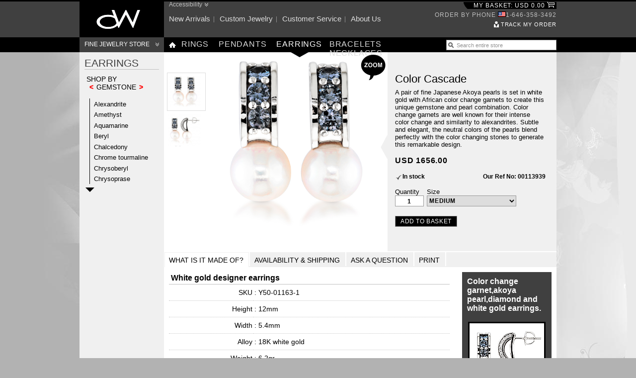

--- FILE ---
content_type: text/html; charset=utf-8
request_url: https://www.davidwein.com/jewelry/color-change-garnet-akoya-pearl-diamond-and-white-gold-earrings-00113939/overview?spread=l
body_size: 109529
content:
<!DOCTYPE html PUBLIC "-//W3C//DTD XHTML 1.0 transitional//EN"
"http://www.w3.org/xhtml1/DTD/xhtml1-transitional.dtd">
<html xmlns="http://www.w3.org/1999/xhtml" xml:lang="en" lang="en-us">
<head profile="http://dublincore.org/documents/dcq-html/">
<meta http-equiv="content-type" content="text/html; charset=UTF-8"/>
<meta http-equiv="content-language" content="en-gb"/>
<meta name="keywords" content="gemset jewelry,ladies earring,color change garnet,akoya pearl,gemset jewelry,all-time classics,diamond,18K" />
<meta name="robots" content="index,follow,all"/>
<title>Color Cascade - Color change garnet,akoya pearl,diamond and white gold earrings.</title>
<meta name="DC.title" content="Color Cascade - Color change garnet,akoya pearl,diamond and white gold earrings." />
<meta name="DC.identifier" content="JW-030-00259" />
<meta name="DC.description" content="A pair of fine Japanese Akoya pearls is set in white gold with African color change garnets to create this unique gemstone and pearl combination. Color change garnets are well known for their intense color change and similarity to alexandrites. Subtle and elegant, the neutral colors of the pearls blend perfectly with the color changing stones to generate this remarkable design." />
<meta name="description" content="A pair of fine Japanese Akoya pearls is set in white gold with African color change garnets to create this unique gemstone and pearl combination. Color change garnets are well known for their intense color change and similarity to alexandrites. Subtle and elegant, the neutral colors of the pearls blend perfectly with the color changing stones to generate this remarkable design." />
<meta name="DC.creator" content="DavidWein" />
<meta name="DC.source" content="jec:JW-030-00259"/>
<link rel="shortcut icon" href="/favicon.ico"/>
<link rel="schema.DC" href="http://purl.org/dc/terms/" />
<link rel="schema.DCTERMS" href="http://purl.org/dc/terms/" />
<link rel="P3Pv1" href="/about/privacy/P3P/PolicyReferences.xml" type="text/xml" title="P3P Privacy Policy"/>
<link rel="alternate" type="application/rss+xml" href="/subscribe/new-arrivals.xml" title="New  arrivals | DavidWein"/>
<link rel="alternate" type="application/rss+xml" href="/subscribe/bestsellers.xml" title="Bestsellers | DavidWein"/>
<link rel="bookmark" title="Color Cascade - Color change garnet,akoya pearl,diamond and white gold earrings." href="http://www.davidwein.com/viewpage.html?id=JW-030-00259"/>
<link rel="stylesheet" type="text/css" title="David Wein style" media="all" href="/assets/css/base-20160622014822.css"/>
<script language="JavaScript" type="text/javascript">
<!--
var j2sid = {'name':'dw','value':'212793a8df98f937898151fc34e2a1e3'};
-->
</script>
<script language="JavaScript" type="text/javascript" src="/assets/js/prototype.js"></script>
<script language="JavaScript" type="text/javascript" src="/assets/js/pageoptions.js"></script>
<script language="JavaScript" type="text/javascript" src="/assets/js/effects.js"></script>
<script language="JavaScript" type="text/javascript" src="/assets/js/jomodalwindow.js"></script>
<script language="JavaScript" type="text/javascript" src="/assets/js/details.js"></script>
<script language="JavaScript" type="text/javascript" src="/assets/js/basket.js"></script>
<script type="text/javascript">
<!--
picture_offset= 0;
var view_list_size = 2;
-->
</script>
</head>
<body>
<div id="Wrapper960">
<a name="top"></a>
<div id="Header">
<div id="HeaderLogo"><a href="/"><img src="/assets/images/logos/davidwein_120x60_black.png" alt="David Wein - Fine Jewelry Online" width="120" height="60"/></a></div>
<div id="HeaderSupportNav">
<a id="HeaderAccessibility" href="/about/accessibility/">Accessibility</a>
<ul>
<li><a href="/new-jewelry.html">New arrivals</a></li>
<li><a href="/custom-jewelry.html">Custom jewelry</a></li>
<li><a href="/customer-service.html">Customer service</a></li>
<li style="background: none;"><a href="/about/">About us</a></li>
</ul>
</div>
<div id="HeaderShopNav">
<ul>
<li class="Basket"><a href="/shop/"><span id="shortBasketDescription">My basket: USD 0.00 <img src="/assets/images/icons/ic_basket_empty.gif" width="15" height="16" alt="Basket Empty"/></span></a></li>
<li class="Contact"><span>Order by phone <img src="/assets/images/icons/ic_flag_us.gif" width="16" height="11" alt="USA"/>1-646-358-3492</span></li>
<li class="Account"><a class="Track" href="/account/orders/">Track my order</a></li>
</ul>
</div>
<div class="PageBreak"></div>
<h3 id="HeaderNavigationStore"><a href="/jewelry/">Fine Jewelry Store</a></h3>
<div id="HeaderNavigation">
<ul>
<li class="Home"><a href="/"><span>Home</span></a></li>
<li><a href="/rings-jewelry.html">Rings</a></li>
<li><a href="/pendants-jewelry.html">Pendants</a></li>
<li><a class="Selected" href="/earrings-jewelry.html">Earrings</a></li>
<li><a href="/bracelets-jewelry.html">Bracelets</a></li>
<li><a href="/necklaces-jewelry.html">Necklaces</a></li>
</ul>
</div>
<div id="HeaderNavigationSearch">
<script type="text/javascript" src="/assets/js/load.js"></script>
<script type="text/javascript" src="/assets/js/ajaxtags.js"></script>
<form name="KeywordSearch" action="/search/" method="post">
<input type="text" class="KeywordSearch url-/assets/templ/forms/search_tag.php" name="search_text" value="Search entire store" onfocus="if(this.value==this.defaultValue)this.value='';" onblur="if(this.value=='')this.value=this.defaultValue;"/>
<div id="searchResultAjaxTags"><div id="searchResults"></div></div>
</form>
</div>
</div>
<div class="ContentMask TwoColumn">
<div class="ColumnRight">
<div class="ColumnsWrap">
<div class="MainContent">
<!-- MAIN CONTENT COLUMN START -->
<div id="ArticleDetails">
<div id="ArticleImage">
<a href="?openZoom=1" onclick="detailZoomImg(this); return false;" style="position: absolute; top:5px; left: 395px; z-index: 1000;"><img src="/assets/images/icons/ic_zoom.gif" alt="Zoom"/></a>
<div class="ScrollUp" id="ImgScrollUpArrow" onclick="return detailImgScroll('up')" style="display:none;"><a href="?poffs=-1&amp;pic=front"><img src="/assets/images/icons/arrow_article_image_up.gif" width="18" height="9" alt="Up"/></a></div>
<a id="ScrollImagefront" onclick="return detailSwitchImg('/jewelry/color-change-garnet-akoya-pearl-diamond-and-white-gold-earrings-00113939/img/detail_JW_030_00259_1000x1000_DF.jpg','ScrollImagefront')" style="display:block;" class="Current" href="?poffs=0&amp;pic=front"><img src="/jewelry/color-change-garnet-akoya-pearl-diamond-and-white-gold-earrings-00113939/img/preview_JW_030_00259_1000x1000_DF.jpg"/></a>
<a id="ScrollImagetop" onclick="return detailSwitchImg('/jewelry/color-change-garnet-akoya-pearl-diamond-and-white-gold-earrings-00113939/img/detail_JW_030_00259_1000x1000_DT.jpg','ScrollImagetop')" style="display:block;" class="Preload" href="?poffs=0&amp;pic=top"><img src="/jewelry/color-change-garnet-akoya-pearl-diamond-and-white-gold-earrings-00113939/img/preview_JW_030_00259_1000x1000_DT.jpg"/></a>
<div class="ScrollDown" id="ImgScrollDownArrow" onclick="return detailImgScroll('down')" style="display:none;"><a href="?poffs=1&amp;pic=front"><img src="/assets/images/icons/arrow_article_image_down.gif" width="18" height="9" alt="Down"/></a></div>
</div>
<div id="Zoom">
<div id="ZoomImageLoading" style="display:none;">
<p><img src="/assets/images/icons/ic_loading_processing_gray.gif" alt="Loading"/>
Loading...</p>
</div>
<img id="ZoomImage" style="display: block; width: 100%; max-width: 355px" src="/jewelry/color-change-garnet-akoya-pearl-diamond-and-white-gold-earrings-00113939/img/detail_JW_030_00259_1000x1000_DF.jpg"/>
</div>
<div id="ArticleDetailsPushBoxArrow" class="Standard"></div>
<div id="ArticleDetailsPushBox">
<div class="InnerBox">
<span>
<h1>Color Cascade</h1>
<p>A pair of fine Japanese Akoya pearls is set in white gold with African color change garnets to create this unique gemstone and pearl combination. Color change garnets are well known for their intense color change and similarity to alexandrites. Subtle and elegant, the neutral colors of the pearls blend perfectly with the color changing stones to generate this remarkable design.</p>
<strong>USD 1656.00  </strong>
<ul>
<li id="Status">In stock</li>
<li id="RefNo">Our Ref No: 00113939</li>
</ul>
<form method="post" action="/jewelry/color-change-garnet-akoya-pearl-diamond-and-white-gold-earrings-00113939/overview">
<input type="hidden" name="q" value="1"/>
<input type="hidden" name="p" value="0"/>
<input type="hidden" name="r" value="10"/>
<fieldset class="Option">
<label for="qty-option">Quantity</label><input id="qty-option" type="text" class="Qty" size="4" name="qty" value="1"/>
</fieldset>
<fieldset class="Option">
<label for="size-option">Size</label>
<select size="1" id="size-option" class="Size" name="size">
<option value="Medium">Medium</option>
</select>
</fieldset>
<fieldset class="Action">
<input name="a2b" class="Button" type="submit" value="Add to basket" onclick="return addToBasket('JW-030-00259');"/>
<div id="BasketPreviewWrapper" class="">
<div id="BasketPreviewContent" style="display:none">
<div id="BasketPreviewLoading" style="display:none">
<p><img src="/assets/images/icons/ic_loading_processing_basket_preview.gif" alt="Loading"/>Loading...</p>
</div>
<div id="BasketPreviewContentItems">
</div>
</div>
</div>
</fieldset>
</form>
</span>
</div>
</div>
</div>
<script type="text/javascript">
<!--
var meta_data = new Array();
meta_data['delivery_time'] = '';
-->
</script>
<script type="text/javascript" src="/assets/js/load.js"></script>
<script type="text/javascript" src="/assets/js/detail-options.js"></script>
<script type="text/javascript">
<!--
var script_name = "/home/multi/taihu-www.davidwein.com/jewelry/color-change-garnet-akoya-pearl-diamond-and-white-gold-earrings-00113939/overview";
var keywords = "gemset jewelry,ladies earring,color change garnet,akoya pearl,gemset jewelry,all-time classics,diamond,18K";
var currentID = 'availability_shipping'
-->
</script>
<div id="PageOptions">
<ul id="OptionsUl">
<li id="made_of"><span>What is it made of?</span></li>
<li id="availability_shipping"><a href="?opt=availability_shipping" onclick="return openPage('availability_shipping')">Availability &amp; Shipping</a></li>
<li id="ask_a_question"><a href="?opt=ask_a_question" onclick="return openPage('ask_a_question')">Ask a Question</a></li>
<!--     <li id="tell_a_friend"><a href="?opt=tell_a_friend" onclick="return openPage('tell_a_friend')">Tell a Friend</a></li>-->
<li id="print"><a href="?opt=print" onclick="return openPage('print')">Print</a></li>
</ul>
</div>
<div id="PageOptionsWrap">
<div id="OptionsContent" style="display:block">
<!--ARTICLE SPECIFICATION -->
<div id="SpecificationOption">
<div class="OptionTip">
<h2>Color change garnet,akoya pearl,diamond and white gold earrings.</h2>
<img width="150" height="150" src="/jewelry/color-change-garnet-akoya-pearl-diamond-and-white-gold-earrings-00113939/img/gallery_JW_030_00259_150x150_G.jpg" alt="Color change garnet,akoya pearl,diamond and white gold earrings."/>
<p>Jewelry images are enlarged to show detail and actual items may not always be exactly as pictured.</p>
<p>All diamonds, color gemstones and other gem materials have been purchased from legitimate sources not involved in conflict funding and in compliance with United Nations Resolutions.</p>
<p>Weights are average,  sizes are approximate and are subject to change without notification.</p>
</div>
<table>
<tr class="AttributionTop">
<td colspan="2">White gold designer earrings</td>
</tr>
<tr><td class="Attribute">SKU</td><td class="Designation"> : Y50-01163-1</td></tr>
<tr><td class="Attribute">Height</td><td class="Designation"> : 12mm</td></tr>
<tr><td class="Attribute">Width</td><td class="Designation"> : 5.4mm</td></tr>
<tr><td class="Attribute">Alloy</td><td class="Designation"> : 18K white gold</td></tr>
<tr><td class="Attribute">Weight</td><td class="Designation"> : 6.2gr</td></tr>
<tr><td class="Attribute">Fineness</td><td class="Designation"> : 750</td></tr>
<tr><td class="Attribute">Plating</td><td class="Designation"> : Rh (rhodium)</td></tr>
<tr class="AttributionBottom"><td class="Attribute">Finishing</td><td class="Designation"> : High polish</td></tr>
<tr class="AttributionTop">
<td colspan="2">Natural round akoya pearls</td>
</tr>
<tr><td class="Attribute">Variety</td><td class="Designation"> :  Akoya Pearl</td></tr>
<tr><td class="Attribute">Number of Tahitian Pearls</td><td class="Designation">: 2pcs</td></tr>
<tr><td class="Attribute">Shape</td><td class="Designation"> : Round</td></tr>
<tr><td class="Attribute">Length</td><td class="Designation"> : 8.5mm</td></tr>
<tr><td class="Attribute">Width</td><td class="Designation"> : 8.5mm</td></tr>
<tr><td class="Attribute">Surface marks</td><td class="Designation"> : Clean</td></tr>
<tr><td class="Attribute">Uniformity</td><td class="Designation"> : Excellent</td></tr>
<tr class="AttributionBottom"><td class="Attribute">Luster</td><td class="Designation"> : Excellent</td></tr>
<tr class="AttributionTop">
<td colspan="2">Natural round color change garnet</td>
</tr>
<tr><td class="Attribute">Variety</td><td class="Designation"> :  Color Change Garnet</td></tr>
<tr><td class="Attribute">Number of Color Change Garnets</td><td class="Designation">: 6pcs</td></tr>
<tr><td class="Attribute">Total weight</td><td class="Designation"> : 0.88cts</td></tr>
<tr><td class="Attribute">Variety of work</td><td class="Designation"> : Faceted</td></tr>
<tr><td class="Attribute">Setting</td><td class="Designation"> : Pave</td></tr>
<tr><td class="Attribute">Shape</td><td class="Designation"> : Round</td></tr>
<tr><td class="Attribute">Length</td><td class="Designation"> : 3.1mm</td></tr>
<tr><td class="Attribute">Width</td><td class="Designation"> : 3.1mm</td></tr>
<tr><td class="Attribute">Cut style</td><td class="Designation"> : Brilliant</td></tr>
<tr><td class="Attribute">Clarity</td><td class="Designation"> : Eye clean</td></tr>
<tr><td class="Attribute">Color</td><td class="Designation"> : GB/BG*5/2 (medium green blue or blue green)</td></tr>
<tr class="AttributionBottom"><td class="Attribute">Secondary color</td><td class="Designation"> : rP*5/2 (medium reddish purple)</td></tr>
<tr class="AttributionTop">
<td colspan="2">Side natural round white diamonds</td>
</tr>
<tr><td class="Attribute">Variety</td><td class="Designation"> :  Diamond</td></tr>
<tr><td class="Attribute">Number of Diamonds</td><td class="Designation">: 44pcs</td></tr>
<tr><td class="Attribute">Total weight</td><td class="Designation"> : 0.34cts</td></tr>
<tr><td class="Attribute">Variety of work</td><td class="Designation"> : Faceted</td></tr>
<tr><td class="Attribute">Setting</td><td class="Designation"> : Pave</td></tr>
<tr><td class="Attribute">Shape</td><td class="Designation"> : Round</td></tr>
<tr><td class="Attribute">Length</td><td class="Designation"> : 1.2mm</td></tr>
<tr><td class="Attribute">Width</td><td class="Designation"> : 1.2mm</td></tr>
<tr><td class="Attribute">Cut style</td><td class="Designation"> : Brilliant</td></tr>
<tr><td class="Attribute">Clarity</td><td class="Designation"> : VVS1</td></tr>
<tr class="AttributionBottom"><td class="Attribute">Color</td><td class="Designation"> : H (Near Colorless)</td></tr>
<!--Set print area end 11 -->
</table>
<div class="PageBreak"></div>
</div>
</div>
</div>
<!-- MAIN CONTENT COLUMN END -->
</div>
</div>
<div class="Navigation">
<!-- NAVIGATION COLUMN START  -->
<div id="ContentNavigation">
<h1>Earrings</h1>
<div id="shopByGemstone" style="display:block">
<h2>Shop by <br/> <a onclick="$('shopByGemstone').style.display='none';$('shopByPrice').style.display='block';return false;" href="/jewelry/color-change-garnet-akoya-pearl-diamond-and-white-gold-earrings-00113939/overview?shop_by=p">&lt;</a>gemstone<a onclick="$('shopByGemstone').style.display='none';$('shopByColor').style.display='block';return false;" href="/jewelry/color-change-garnet-akoya-pearl-diamond-and-white-gold-earrings-00113939/overview?shop_by=c">&gt;</a></h2>
<div class="ContentNavigationScrollUp"><a id="gNavigationScrollUp" onclick="return navScrollUp('g',8)" href="/jewelry/color-change-garnet-akoya-pearl-diamond-and-white-gold-earrings-00113939/overview?shop_by=g&amp;shop_off=0" class=""><img src="/assets/images/icons/arrow_navigation_empty.gif" alt="up"/></a></div>
<ul id="gNavigationScroll">
<li class=""><a href="/jewelry/by-gemstone-alexandrite">Alexandrite</a></li>
<li class=""><a href="/jewelry/by-gemstone-amethyst">Amethyst</a></li>
<li class=""><a href="/jewelry/by-gemstone-aquamarine">Aquamarine</a></li>
<li class=""><a href="/jewelry/by-gemstone-beryl">Beryl</a></li>
<li class=""><a href="/jewelry/by-gemstone-chalcedony">Chalcedony</a></li>
<li class=""><a href="/jewelry/by-gemstone-chrome-tourmaline">Chrome tourmaline</a></li>
<li class=""><a href="/jewelry/by-gemstone-chrysoberyl">Chrysoberyl</a></li>
<li class=""><a href="/jewelry/by-gemstone-chrysoprase">Chrysoprase</a></li>
<li class="ItemHidden"><a href="/jewelry/by-gemstone-citrine">Citrine</a></li>
<li class="ItemHidden"><a class="Select" href="/jewelry/by-gemstone-color-change-garnet">Color Change Garnet</a></li>
<li class="ItemHidden"><a href="/jewelry/by-gemstone-danburite">Danburite</a></li>
<li class="ItemHidden"><a href="/jewelry/by-gemstone-demantoid-garnet">Demantoid Garnet</a></li>
<li class="ItemHidden"><a href="/jewelry/by-gemstone-diamond">Diamond</a></li>
<li class="ItemHidden"><a href="/jewelry/by-gemstone-dinosaur-bone">Dinosaur Bone</a></li>
<li class="ItemHidden"><a href="/jewelry/by-gemstone-emerald">Emerald</a></li>
<li class="ItemHidden"><a href="/jewelry/by-gemstone-garnet">Garnet</a></li>
<li class="ItemHidden"><a href="/jewelry/by-gemstone-intarsia">Intarsia</a></li>
<li class="ItemHidden"><a href="/jewelry/by-gemstone-kunzite">Kunzite</a></li>
<li class="ItemHidden"><a href="/jewelry/by-gemstone-labradorite">Labradorite</a></li>
<li class="ItemHidden"><a href="/jewelry/by-gemstone-lapis">Lapis</a></li>
<li class="ItemHidden"><a href="/jewelry/by-gemstone-malaia-garnet">Malaia Garnet</a></li>
<li class="ItemHidden"><a href="/jewelry/by-gemstone-mali-garnet">Mali Garnet</a></li>
<li class="ItemHidden"><a href="/jewelry/by-gemstone-mawsitsit">Mawsitsit</a></li>
<li class="ItemHidden"><a href="/jewelry/by-gemstone-moonstone">Moonstone</a></li>
<li class="ItemHidden"><a href="/jewelry/by-gemstone-onyx">Onyx</a></li>
<li class="ItemHidden"><a href="/jewelry/by-gemstone-opal">Opal</a></li>
<li class="ItemHidden"><a class="Select" href="/jewelry/by-gemstone-pearl">Pearl</a></li>
<li class="ItemHidden"><a href="/jewelry/by-gemstone-peridot">Peridot</a></li>
<li class="ItemHidden"><a href="/jewelry/by-gemstone-prehnite">Prehnite</a></li>
<li class="ItemHidden"><a href="/jewelry/by-gemstone-quartz">Quartz</a></li>
<li class="ItemHidden"><a href="/jewelry/by-gemstone-rhodochrosite">Rhodochrosite</a></li>
<li class="ItemHidden"><a href="/jewelry/by-gemstone-rhodolite">Rhodolite</a></li>
<li class="ItemHidden"><a href="/jewelry/by-gemstone-rubellite">Rubellite</a></li>
<li class="ItemHidden"><a href="/jewelry/by-gemstone-ruby">Ruby</a></li>
<li class="ItemHidden"><a href="/jewelry/by-gemstone-sapphire">Sapphire</a></li>
<li class="ItemHidden"><a href="/jewelry/by-gemstone-spinel">Spinel</a></li>
<li class="ItemHidden"><a href="/jewelry/by-gemstone-taaffeite">Taaffeite</a></li>
<li class="ItemHidden"><a href="/jewelry/by-gemstone-tanzanite">Tanzanite</a></li>
<li class="ItemHidden"><a href="/jewelry/by-gemstone-topaz">Topaz</a></li>
<li class="ItemHidden"><a href="/jewelry/by-gemstone-tourmaline">Tourmaline</a></li>
<li class="ItemHidden"><a href="/jewelry/by-gemstone-tsavorite">Tsavorite</a></li>
<li class="ItemHidden"><a href="/jewelry/by-gemstone-zircon">Zircon</a></li>
</ul>
<div class="ContentNavigationScrollDown"><a id="gNavigationScrollDn" onclick="return navScrollDn('g',8)" href="/jewelry/color-change-garnet-akoya-pearl-diamond-and-white-gold-earrings-00113939/overview?shop_by=g&amp;shop_off=8" class="over"><img src="/assets/images/icons/arrow_navigation_empty.gif" alt="down"/></a></div>
</div>
<div id="shopByColor" style="display:none">
<h2>Shop by <br/> <a onclick="$('shopByColor').style.display='none';$('shopByGemstone').style.display='block';return false;" href="/jewelry/color-change-garnet-akoya-pearl-diamond-and-white-gold-earrings-00113939/overview?shop_by=g">&lt;</a>color<a onclick="$('shopByColor').style.display='none';$('shopByIdea').style.display='block';return false;" href="/jewelry/color-change-garnet-akoya-pearl-diamond-and-white-gold-earrings-00113939/overview?shop_by=i">&gt;</a></h2>
<div class="ContentNavigationScrollUp"><a id="cNavigationScrollUp" onclick="return navScrollUp('c',8)" href="/jewelry/color-change-garnet-akoya-pearl-diamond-and-white-gold-earrings-00113939/overview?shop_by=g&amp;shop_off=0" class=""><img src="/assets/images/icons/arrow_navigation_empty.gif" alt="up"/></a></div>
<ul id="cNavigationScroll">
<li class=""><a class="multicolor" href="/jewelry/by-color-multicolor">Multicolor</a></li>
<li class=""><a class="white" href="/jewelry/by-color-white">White</a></li>
<li class=""><a class="black" href="/jewelry/by-color-black">Black</a></li>
<li class=""><a class="canary" href="/jewelry/by-color-canary">Canary</a></li>
<li class=""><a class="green" href="/jewelry/by-color-green">Green</a></li>
<li class=""><a class="blue" href="/jewelry/by-color-blue">Blue</a></li>
<li class=""><a class="purple" href="/jewelry/by-color-purple">Purple</a></li>
<li class=""><a class="pink" href="/jewelry/by-color-pink">Pink</a></li>
<li class="ItemHidden"><a class="red" href="/jewelry/by-color-red">Red</a></li>
</ul>
<div class="ContentNavigationScrollDown"><a id="cNavigationScrollDn" onclick="return navScrollDn('c',8)" href="/jewelry/color-change-garnet-akoya-pearl-diamond-and-white-gold-earrings-00113939/overview?shop_by=g&amp;shop_off=8" class="over"><img src="/assets/images/icons/arrow_navigation_empty.gif" alt="down"/></a></div>
</div>
<div id="shopByIdea" style="display:none">
<h2>Shop by <br/> <a onclick="$('shopByIdea').style.display='none';$('shopByColor').style.display='block';return false;" href="/jewelry/color-change-garnet-akoya-pearl-diamond-and-white-gold-earrings-00113939/overview?shop_by=c">&lt;</a>idea<a onclick="$('shopByIdea').style.display='none';$('shopByPrice').style.display='block';return false;" href="/jewelry/color-change-garnet-akoya-pearl-diamond-and-white-gold-earrings-00113939/overview?shop_by=p">&gt;</a></h2>
<div class="ContentNavigationScrollUp"><a id="iNavigationScrollUp" onclick="return navScrollUp('i',8)" href="/jewelry/color-change-garnet-akoya-pearl-diamond-and-white-gold-earrings-00113939/overview?shop_by=g&amp;shop_off=0" class=""><img src="/assets/images/icons/arrow_navigation_empty.gif" alt="up"/></a></div>
<ul id="iNavigationScroll">
<li class=""><a href="/jewelry/by-idea-bridal-jewelry">Bridal jewelry</a></li>
<li class=""><a href="/jewelry/by-idea-diamond-jewelry">Diamond jewelry</a></li>
<li class=""><a href="/jewelry/by-idea-engagement-jewelry">Engagement jewelry</a></li>
<li class=""><a class="Select" href="/jewelry/by-idea-fine-jewelry">Fine jewelry</a></li>
<li class=""><a href="/jewelry/by-idea-gemstone-jewelry">Gemstone jewelry</a></li>
<li class=""><a href="/jewelry/by-idea-mens-jewelry">Mens jewelry</a></li>
<li class=""><a href="/jewelry/by-idea-one-of-a-kind-jewelry">One-of-a-kind jewelry</a></li>
<li class=""><a href="/jewelry/by-idea-pearl-jewelry">Pearl jewelry</a></li>
<li class="ItemHidden"><a href="/jewelry/by-idea-silver-jewelry">Silver jewelry</a></li>
</ul>
<div class="ContentNavigationScrollDown"><a id="iNavigationScrollDn" onclick="return navScrollDn('i',8)" href="/jewelry/color-change-garnet-akoya-pearl-diamond-and-white-gold-earrings-00113939/overview?shop_by=g&amp;shop_off=8" class="over"><img src="/assets/images/icons/arrow_navigation_empty.gif" alt="down"/></a></div>
</div>
<div id="shopByPrice" style="display:none">
<h2>Shop by <br/> <a onclick="$('shopByPrice').style.display='none';$('shopByIdea').style.display='block';return false;" href="/jewelry/color-change-garnet-akoya-pearl-diamond-and-white-gold-earrings-00113939/overview?shop_by=i">&lt;</a>price<a onclick="$('shopByPrice').style.display='none';$('shopByGemstone').style.display='block';return false;" href="/jewelry/color-change-garnet-akoya-pearl-diamond-and-white-gold-earrings-00113939/overview?shop_by=g">&gt;</a></h2>
<div class="ContentNavigationScrollUp"><a id="pNavigationScrollUp" onclick="return navScrollUp('p',8)" href="/jewelry/color-change-garnet-akoya-pearl-diamond-and-white-gold-earrings-00113939/overview?shop_by=g&amp;shop_off=0" class=""><img src="/assets/images/icons/arrow_navigation_empty.gif" alt="up"/></a></div>
<ul id="pNavigationScroll">
<li class=""><a href="/jewelry/by-price-under-199">Under $199</a></li>
<li class=""><a href="/jewelry/by-price--200-399">$200 - $399</a></li>
<li class=""><a href="/jewelry/by-price--400-599">$400 - $599</a></li>
<li class=""><a href="/jewelry/by-price--600-799">$600 - $799</a></li>
<li class=""><a href="/jewelry/by-price--800-999">$800 - $999</a></li>
<li class=""><a class="Select" href="/jewelry/by-price--1000-or-over">$1000 or over</a></li>
</ul>
<div class="ContentNavigationScrollDown"><a id="pNavigationScrollDn" onclick="return navScrollDn('p',8)" href="/jewelry/color-change-garnet-akoya-pearl-diamond-and-white-gold-earrings-00113939/overview?shop_by=g&amp;shop_off=0" class=""><img src="/assets/images/icons/arrow_navigation_empty.gif" alt="down"/></a></div>
</div>
</div>
<!-- NAVIGATION COLUMN END -->
</div>
</div>
</div>
<div id="PageLandingSpread">
<h3><a id="SpreadOptionsSelect" onclick="if($('SpreadOptions').style.display=='none'){$('SpreadOptionsSelect').className='over';$('SpreadOptions').style.display='block';}else{$('SpreadOptionsSelect').className='';$('SpreadOptions').style.display='none'} return false;" href="/jewelry/color-change-garnet-akoya-pearl-diamond-and-white-gold-earrings-00113939/overview?select_spread=1">Latest arrivals</a></h3>
<div id="SpreadOptions" style="display:none" class="over">
<ul>
<li><a onclick="return selectSpreadOption('c','Featured categories');" href="/jewelry/color-change-garnet-akoya-pearl-diamond-and-white-gold-earrings-00113939/overview?spread=c">Featured categories</a></li>
<li><a onclick="return selectSpreadOption('l','Latest arrivals');" href="/jewelry/color-change-garnet-akoya-pearl-diamond-and-white-gold-earrings-00113939/overview?spread=l">Latest arrivals</a></li>
<li><a onclick="return selectSpreadOption('r','Recently viewed');" href="/jewelry/color-change-garnet-akoya-pearl-diamond-and-white-gold-earrings-00113939/overview?spread=r">Recently viewed</a></li>
<li><a onclick="return selectSpreadOption('f','Featured in category');" href="/jewelry/color-change-garnet-akoya-pearl-diamond-and-white-gold-earrings-00113939/overview?spread=f">Featured in category</a></li>
<li><a onclick="return selectSpreadOption('t','Popular searches');" href="/jewelry/color-change-garnet-akoya-pearl-diamond-and-white-gold-earrings-00113939/overview?spread=t">Popular searches</a></li>
</ul>
</div>
<div id="SpreadWrap">
<div id="SpreadCategory" style="display:block">
<script language="JavaScript" type="text/javascript">
<!--
var hashPages = {};
var spreadOptionCurrentPage = {'c':0,'l':0,'r':0,'f':0,'a':0,'t':0};
var spreadOptionCurrentPagesTotal = {'c':1,'l':1,'r':1,'f':1,'a':1,'t':1};
-->
</script>
<script language="JavaScript" type="text/javascript">
<!--
hashPages['c']=[ { 'url': '/jewelry/category-bracelets', 'img': '/jewelry/single-row-beige-shell-stretch-bracelet-00106597/img/gallery_Y50-00652_150x150_G.jpg', 'summary': 'Single-row beige shell stretch bracelet', 'currency': 'USD', 'price': '15.00', 'cn': 'Costa Rica Lagoon' }, { 'url': '/jewelry/category-necklaces', 'img': '/jewelry/fresh-water-pearl-necklace-00102476/img/gallery_JW_032_00023_150x150_G.jpg', 'summary': 'Fresh water pearl necklace', 'currency': 'USD', 'price': '30.00', 'cn': 'Honey Drops' }, { 'url': '/jewelry/category-pendants', 'img': '/jewelry/fresh-water-pearl-gold-pendant-00100892/img/gallery_JW_031_00060_150x150_G.jpg', 'summary': 'Fresh water pearl gold pendant', 'currency': 'USD', 'price': '35.00', 'cn': 'Nardis' }, { 'url': '/jewelry/category-earrings', 'img': '/jewelry/mabe-shaped-freshwater-peach-pearl-sterling-silver-stud-earrings-00105620/img/gallery_JW_030_00167_150x150_G.jpg', 'summary': 'Mabe shaped freshwater peach pearl sterling silver stud earrings', 'currency': 'USD', 'price': '46.00', 'cn': 'Demoiselle' }, { 'url': '/jewelry/category-rings', 'img': '/jewelry/rhodolite-pearl-and-silver-ring-00103091/img/gallery_JW_033_00229_150x150_G.jpg', 'summary': 'Rhodolite,pearl and silver ring.', 'currency': 'USD', 'price': '141.00', 'cn': 'Lilly Hop' }, { 'url': '/jewelry/category-cufflinks', 'img': '/jewelry/dinosaurbone-silver-cufflink-00105910/img/gallery_JW_035_00010_150x150_G.jpg', 'summary': 'Dinosaurbone silver cufflink.', 'currency': 'USD', 'price': '219.00', 'cn': 'Allosaurus' }, { 'url': '/jewelry/category-pins', 'img': '/jewelry/rhodolite-freshwater-pearl-tsavorite-and-silver-pin-00106481/img/gallery_JW_029_00005_150x150_G.jpg', 'summary': 'Rhodolite, freshwater pearl, tsavorite  and silver pin.', 'currency': 'USD', 'price': '499.00', 'cn': 'Vine Flower' } ];
spreadOptionCurrentPage['c']=0;
spreadOptionCurrentPagesTotal['c']=2;
-->
</script>
<div id="c" style="display:none">
<a href="/jewelry/category-bracelets"><img width="150" height="150" src="/jewelry/single-row-beige-shell-stretch-bracelet-00106597/img/gallery_Y50-00652_150x150_G.jpg" alt="Single-row beige shell stretch bracelet"/> <span><strong>From USD 15.00</strong>Bracelets (17)</span></a>
<a href="/jewelry/category-necklaces"><img width="150" height="150" src="/jewelry/fresh-water-pearl-necklace-00102476/img/gallery_JW_032_00023_150x150_G.jpg" alt="Fresh water pearl necklace"/> <span><strong>From USD 30.00</strong>Necklaces (34)</span></a>
<a href="/jewelry/category-pendants"><img width="150" height="150" src="/jewelry/fresh-water-pearl-gold-pendant-00100892/img/gallery_JW_031_00060_150x150_G.jpg" alt="Fresh water pearl gold pendant"/> <span><strong>From USD 35.00</strong>Pendants (132)</span></a>
<a href="/jewelry/category-earrings"><img width="150" height="150" src="/jewelry/mabe-shaped-freshwater-peach-pearl-sterling-silver-stud-earrings-00105620/img/gallery_JW_030_00167_150x150_G.jpg" alt="Mabe shaped freshwater peach pearl sterling silver stud earrings"/> <span><strong>From USD 46.00</strong>Earrings (174)</span></a>
<a href="/jewelry/category-rings"><img width="150" height="150" src="/jewelry/rhodolite-pearl-and-silver-ring-00103091/img/gallery_JW_033_00229_150x150_G.jpg" alt="Rhodolite,pearl and silver ring."/> <span><strong>From USD 141.00</strong>Rings (381)</span></a>
</div>
<div id="l" style="display:block">
<script language="JavaScript" type="text/javascript">
<!--
hashPages['l']=[ { 'url': '/jewelry/color-change-garnet-akoya-pearl-diamond-and-white-gold-earrings-00113939/overview', 'img': '/jewelry/color-change-garnet-akoya-pearl-diamond-and-white-gold-earrings-00113939/img/gallery_JW_030_00259_150x150_G.jpg', 'summary': 'Color change garnet,akoya pearl,diamond and white gold earrings.', 'currency': 'USD', 'price': '1656.00', 'cn': 'Color Cascade' }, { 'url': '/jewelry/alexandrite-white-diamond-and-white-gold-earrings-00113861/overview', 'img': '/jewelry/alexandrite-white-diamond-and-white-gold-earrings-00113861/img/gallery_JW_030_00257_150x150_G.jpg', 'summary': 'Alexandrite, white diamond and white gold earrings.', 'currency': 'USD', 'price': '1670.00', 'cn': 'Superstars' }, { 'url': '/jewelry/alexandrite-white-diamond-and-white-gold-earrings-00113748/overview', 'img': '/jewelry/alexandrite-white-diamond-and-white-gold-earrings-00113748/img/gallery_JW_030_00255_150x150_G.jpg', 'summary': 'Alexandrite, white diamond and white gold earrings.', 'currency': 'USD', 'price': '2839.00', 'cn': 'Azura' }, { 'url': '/jewelry/alexandrite-white-diamond-and-white-gold-earrings-00113724/overview', 'img': '/jewelry/alexandrite-white-diamond-and-white-gold-earrings-00113724/img/gallery_JW_030_00254_150x150_G.jpg', 'summary': 'Alexandrite, white diamond and white gold earrings.', 'currency': 'USD', 'price': '2644.00', 'cn': 'Blue Valentine' }, { 'url': '/jewelry/alexandrite-white-diamond-and-white-gold-earrings-00113700/overview', 'img': '/jewelry/alexandrite-white-diamond-and-white-gold-earrings-00113700/img/gallery_JW_030_00253_150x150_G.jpg', 'summary': 'Alexandrite, white diamond and white gold earrings.', 'currency': 'USD', 'price': '3117.00', 'cn': 'Pavane' }, { 'url': '/jewelry/alexandrite-yellow-diamond-and-white-gold-earrings-00113687/overview', 'img': '/jewelry/alexandrite-yellow-diamond-and-white-gold-earrings-00113687/img/gallery_JW_030_00252_150x150_G.jpg', 'summary': 'Alexandrite, yellow diamond and white gold earrings.', 'currency': 'USD', 'price': '1859.00', 'cn': 'Wildflowers' }, { 'url': '/jewelry/freshwater-pearl-diamond-and-white-gold-earrings-00113595/overview', 'img': '/jewelry/freshwater-pearl-diamond-and-white-gold-earrings-00113595/img/gallery_JW_030_00251_150x150_G.jpg', 'summary': 'Freshwater Pearl ,diamond and white gold earrings.', 'currency': 'USD', 'price': '962.00', 'cn': 'Nocturnal Tide' }, { 'url': '/jewelry/alexandrite-diamond-and-white-gold-earrings-00113564/overview', 'img': '/jewelry/alexandrite-diamond-and-white-gold-earrings-00113564/img/gallery_JW_030_00250_150x150_G.jpg', 'summary': 'Alexandrite,diamond and white gold earrings.', 'currency': 'USD', 'price': '3201.00', 'cn': 'Oskana' }, { 'url': '/jewelry/blue-aquamarine-and-white-diamond-gold-earrings-00113526/overview', 'img': '/jewelry/blue-aquamarine-and-white-diamond-gold-earrings-00113526/img/gallery_JW_030_00249_150x150_G.jpg', 'summary': 'Blue aquamarine and white diamond gold earrings', 'currency': 'USD', 'price': '6262.00', 'cn': 'Arosa Sky' }, { 'url': '/jewelry/topaz-white-diamond-and-white-gold-earrings-00113496/overview', 'img': '/jewelry/topaz-white-diamond-and-white-gold-earrings-00113496/img/gallery_JW_030_00248_150x150_G.jpg', 'summary': 'Topaz,white diamond and white gold earrings', 'currency': 'USD', 'price': '751.00', 'cn': 'Bumble Bees' }, { 'url': '/jewelry/alexandrite-white-diamond-and-white-gold-earrings-00113144/overview', 'img': '/jewelry/alexandrite-white-diamond-and-white-gold-earrings-00113144/img/gallery_JW_030_00247_150x150_G.jpg', 'summary': 'Alexandrite, white diamond and white gold earrings.', 'currency': 'USD', 'price': '1811.00', 'cn': 'Night and Day' }, { 'url': '/jewelry/alexandrite-white-diamond-and-white-gold-earrings-00111379/overview', 'img': '/jewelry/alexandrite-white-diamond-and-white-gold-earrings-00111379/img/gallery_JW_030_00246_150x150_G.jpg', 'summary': 'Alexandrite, white diamond and white gold earrings..', 'currency': 'USD', 'price': '1950.00', 'cn': 'Evening Stars' }, { 'url': '/jewelry/alexandrite-diamond-and-white-gold-earrings-00113083/overview', 'img': '/jewelry/alexandrite-diamond-and-white-gold-earrings-00113083/img/gallery_JW_030_00245_150x150_G.jpg', 'summary': 'Alexandrite ,diamond and white gold earrings.', 'currency': 'USD', 'price': '2778.00', 'cn': 'La Lune' }, { 'url': '/jewelry/alexandrite-and-white-gold-earrings-00113069/overview', 'img': '/jewelry/alexandrite-and-white-gold-earrings-00113069/img/gallery_JW_030_00244_150x150_G.jpg', 'summary': 'Alexandrite and white gold earrings.', 'currency': 'USD', 'price': '2506.00', 'cn': 'Alexandra' }, { 'url': '/jewelry/blue-sapphire-and-white-gold-earrings-00112703/overview', 'img': '/jewelry/blue-sapphire-and-white-gold-earrings-00112703/img/gallery_JW_030_00242_150x150_G.jpg', 'summary': 'Blue sapphire and white gold earrings.', 'currency': 'USD', 'price': '195.00', 'cn': 'Blue Notes' }, { 'url': '/jewelry/alexandrite-diamond-and-white-gold-earrings-00109994/overview', 'img': '/jewelry/alexandrite-diamond-and-white-gold-earrings-00109994/img/gallery_JW_030_00234_150x150_G.jpg', 'summary': 'Alexandrite,diamond and white gold earrings.', 'currency': 'USD', 'price': '2228.00', 'cn': 'Sevillana' } ];
spreadOptionCurrentPage['l']=0;
spreadOptionCurrentPagesTotal['l']=4;
-->
</script>
<a href="/jewelry/color-change-garnet-akoya-pearl-diamond-and-white-gold-earrings-00113939/overview"><img width="150" height="150" src="/jewelry/color-change-garnet-akoya-pearl-diamond-and-white-gold-earrings-00113939/img/gallery_JW_030_00259_150x150_G.jpg" alt="Color change garnet,akoya pearl,diamond and white gold earrings."/> <span><strong>USD 1656.00</strong>Color Cascade</span></a>
<a href="/jewelry/alexandrite-white-diamond-and-white-gold-earrings-00113861/overview"><img width="150" height="150" src="/jewelry/alexandrite-white-diamond-and-white-gold-earrings-00113861/img/gallery_JW_030_00257_150x150_G.jpg" alt="Alexandrite, white diamond and white gold earrings."/> <span><strong>USD 1670.00</strong>Superstars</span></a>
<a href="/jewelry/alexandrite-white-diamond-and-white-gold-earrings-00113748/overview"><img width="150" height="150" src="/jewelry/alexandrite-white-diamond-and-white-gold-earrings-00113748/img/gallery_JW_030_00255_150x150_G.jpg" alt="Alexandrite, white diamond and white gold earrings."/> <span><strong>USD 2839.00</strong>Azura</span></a>
<a href="/jewelry/alexandrite-white-diamond-and-white-gold-earrings-00113724/overview"><img width="150" height="150" src="/jewelry/alexandrite-white-diamond-and-white-gold-earrings-00113724/img/gallery_JW_030_00254_150x150_G.jpg" alt="Alexandrite, white diamond and white gold earrings."/> <span><strong>USD 2644.00</strong>Blue Valentine</span></a>
<a href="/jewelry/alexandrite-white-diamond-and-white-gold-earrings-00113700/overview"><img width="150" height="150" src="/jewelry/alexandrite-white-diamond-and-white-gold-earrings-00113700/img/gallery_JW_030_00253_150x150_G.jpg" alt="Alexandrite, white diamond and white gold earrings."/> <span><strong>USD 3117.00</strong>Pavane</span></a>
</div>
<div id="r" style="display:none">
<script language="JavaScript" type="text/javascript">
<!--
hashPages['r']=[ { 'url': '/jewelry/color-change-garnet-akoya-pearl-diamond-and-white-gold-earrings-00113939/overview', 'img': '/jewelry/color-change-garnet-akoya-pearl-diamond-and-white-gold-earrings-00113939/img/gallery_JW_030_00259_150x150_G.jpg', 'summary': 'Color change garnet,akoya pearl,diamond and white gold earrings.', 'currency': 'USD', 'price': '1656.00', 'cn': 'Color Cascade' } ];
spreadOptionCurrentPage['r']=0;
spreadOptionCurrentPagesTotal['r']=1;
-->
</script>
<a href="/jewelry/color-change-garnet-akoya-pearl-diamond-and-white-gold-earrings-00113939/overview"><img width="150" height="150" src="/jewelry/color-change-garnet-akoya-pearl-diamond-and-white-gold-earrings-00113939/img/gallery_JW_030_00259_150x150_G.jpg" alt="Color change garnet,akoya pearl,diamond and white gold earrings."/> <span><strong>USD 1656.00</strong>Color Cascade</span></a>
</div>
<div id="f" style="display:none">
<script language="JavaScript" type="text/javascript">
<!--
hashPages['f']=[ { 'url': '/jewelry/color-change-garnet-akoya-pearl-diamond-and-white-gold-earrings-00113939/overview', 'img': '/jewelry/color-change-garnet-akoya-pearl-diamond-and-white-gold-earrings-00113939/img/gallery_JW_030_00259_150x150_G.jpg', 'summary': 'Color change garnet,akoya pearl,diamond and white gold earrings.', 'currency': 'USD', 'price': '1656.00', 'cn': 'Color Cascade' }, { 'url': '/jewelry/alexandrite-white-diamond-and-white-gold-earrings-00113861/overview', 'img': '/jewelry/alexandrite-white-diamond-and-white-gold-earrings-00113861/img/gallery_JW_030_00257_150x150_G.jpg', 'summary': 'Alexandrite, white diamond and white gold earrings.', 'currency': 'USD', 'price': '1670.00', 'cn': 'Superstars' }, { 'url': '/jewelry/alexandrite-white-diamond-and-white-gold-earrings-00113762/overview', 'img': '/jewelry/alexandrite-white-diamond-and-white-gold-earrings-00113762/img/gallery_JW_030_00256_150x150_G.jpg', 'summary': 'Alexandrite, white diamond and white gold earrings.', 'currency': 'USD', 'price': '3465.00', 'cn': 'Isabella' }, { 'url': '/jewelry/alexandrite-white-diamond-and-white-gold-earrings-00113748/overview', 'img': '/jewelry/alexandrite-white-diamond-and-white-gold-earrings-00113748/img/gallery_JW_030_00255_150x150_G.jpg', 'summary': 'Alexandrite, white diamond and white gold earrings.', 'currency': 'USD', 'price': '2839.00', 'cn': 'Azura' }, { 'url': '/jewelry/alexandrite-white-diamond-and-white-gold-earrings-00113724/overview', 'img': '/jewelry/alexandrite-white-diamond-and-white-gold-earrings-00113724/img/gallery_JW_030_00254_150x150_G.jpg', 'summary': 'Alexandrite, white diamond and white gold earrings.', 'currency': 'USD', 'price': '2644.00', 'cn': 'Blue Valentine' }, { 'url': '/jewelry/alexandrite-white-diamond-and-white-gold-earrings-00113700/overview', 'img': '/jewelry/alexandrite-white-diamond-and-white-gold-earrings-00113700/img/gallery_JW_030_00253_150x150_G.jpg', 'summary': 'Alexandrite, white diamond and white gold earrings.', 'currency': 'USD', 'price': '3117.00', 'cn': 'Pavane' }, { 'url': '/jewelry/alexandrite-yellow-diamond-and-white-gold-earrings-00113687/overview', 'img': '/jewelry/alexandrite-yellow-diamond-and-white-gold-earrings-00113687/img/gallery_JW_030_00252_150x150_G.jpg', 'summary': 'Alexandrite, yellow diamond and white gold earrings.', 'currency': 'USD', 'price': '1859.00', 'cn': 'Wildflowers' }, { 'url': '/jewelry/freshwater-pearl-diamond-and-white-gold-earrings-00113595/overview', 'img': '/jewelry/freshwater-pearl-diamond-and-white-gold-earrings-00113595/img/gallery_JW_030_00251_150x150_G.jpg', 'summary': 'Freshwater Pearl ,diamond and white gold earrings.', 'currency': 'USD', 'price': '962.00', 'cn': 'Nocturnal Tide' }, { 'url': '/jewelry/alexandrite-diamond-and-white-gold-earrings-00113564/overview', 'img': '/jewelry/alexandrite-diamond-and-white-gold-earrings-00113564/img/gallery_JW_030_00250_150x150_G.jpg', 'summary': 'Alexandrite,diamond and white gold earrings.', 'currency': 'USD', 'price': '3201.00', 'cn': 'Oskana' }, { 'url': '/jewelry/blue-aquamarine-and-white-diamond-gold-earrings-00113526/overview', 'img': '/jewelry/blue-aquamarine-and-white-diamond-gold-earrings-00113526/img/gallery_JW_030_00249_150x150_G.jpg', 'summary': 'Blue aquamarine and white diamond gold earrings', 'currency': 'USD', 'price': '6262.00', 'cn': 'Arosa Sky' }, { 'url': '/jewelry/topaz-white-diamond-and-white-gold-earrings-00113496/overview', 'img': '/jewelry/topaz-white-diamond-and-white-gold-earrings-00113496/img/gallery_JW_030_00248_150x150_G.jpg', 'summary': 'Topaz,white diamond and white gold earrings', 'currency': 'USD', 'price': '751.00', 'cn': 'Bumble Bees' }, { 'url': '/jewelry/alexandrite-white-diamond-and-white-gold-earrings-00113144/overview', 'img': '/jewelry/alexandrite-white-diamond-and-white-gold-earrings-00113144/img/gallery_JW_030_00247_150x150_G.jpg', 'summary': 'Alexandrite, white diamond and white gold earrings.', 'currency': 'USD', 'price': '1811.00', 'cn': 'Night and Day' }, { 'url': '/jewelry/alexandrite-white-diamond-and-white-gold-earrings-00111379/overview', 'img': '/jewelry/alexandrite-white-diamond-and-white-gold-earrings-00111379/img/gallery_JW_030_00246_150x150_G.jpg', 'summary': 'Alexandrite, white diamond and white gold earrings..', 'currency': 'USD', 'price': '1950.00', 'cn': 'Evening Stars' }, { 'url': '/jewelry/alexandrite-diamond-and-white-gold-earrings-00113083/overview', 'img': '/jewelry/alexandrite-diamond-and-white-gold-earrings-00113083/img/gallery_JW_030_00245_150x150_G.jpg', 'summary': 'Alexandrite ,diamond and white gold earrings.', 'currency': 'USD', 'price': '2778.00', 'cn': 'La Lune' }, { 'url': '/jewelry/alexandrite-and-white-gold-earrings-00113069/overview', 'img': '/jewelry/alexandrite-and-white-gold-earrings-00113069/img/gallery_JW_030_00244_150x150_G.jpg', 'summary': 'Alexandrite and white gold earrings.', 'currency': 'USD', 'price': '2506.00', 'cn': 'Alexandra' }, { 'url': '/jewelry/blue-sapphire-and-white-gold-earrings-00112703/overview', 'img': '/jewelry/blue-sapphire-and-white-gold-earrings-00112703/img/gallery_JW_030_00242_150x150_G.jpg', 'summary': 'Blue sapphire and white gold earrings.', 'currency': 'USD', 'price': '195.00', 'cn': 'Blue Notes' }, { 'url': '/jewelry/freshwater-pearl-diamond-and-white-gold-earrings-00111966/overview', 'img': '/jewelry/freshwater-pearl-diamond-and-white-gold-earrings-00111966/img/gallery_JW_030_00241_150x150_G.jpg', 'summary': 'Freshwater Pearl ,diamond and white gold earrings.', 'currency': 'USD', 'price': '1003.00', 'cn': 'Fire Cascade' }, { 'url': '/jewelry/rhodolite-hessonite-chrysoprase-moonstone-sapphire-and-silver-earring-00111027/overview', 'img': '/jewelry/rhodolite-hessonite-chrysoprase-moonstone-sapphire-and-silver-earring-00111027/img/gallery_JW_030_00240_150x150_G.jpg', 'summary': 'Rhodolite, hessonite, chrysoprase, moonstone, sapphire and silver earring.', 'currency': 'USD', 'price': '299.00', 'cn': 'Rock Candy Earrings' }, { 'url': '/jewelry/chrysocolla-quartz-tsavorite-and-silver-earrings-00110853/overview', 'img': '/jewelry/chrysocolla-quartz-tsavorite-and-silver-earrings-00110853/img/gallery_JW_030_00239_150x150_G.jpg', 'summary': 'Chrysocolla quartz,tsavorite  and silver earrings.', 'currency': 'USD', 'price': '230.00', 'cn': 'Delilah' }, { 'url': '/jewelry/alexandrite-white-diamond-and-white-gold-earrings-00110280/overview', 'img': '/jewelry/alexandrite-white-diamond-and-white-gold-earrings-00110280/img/gallery_JW_030_00237_150x150_G.jpg', 'summary': 'Alexandrite, white diamond and white gold earrings..', 'currency': 'USD', 'price': '1662.00', 'cn': 'La Fleur' }, { 'url': '/jewelry/alexandrite-white-diamond-and-white-gold-earrings-00110266/overview', 'img': '/jewelry/alexandrite-white-diamond-and-white-gold-earrings-00110266/img/gallery_JW_030_00236_150x150_G.jpg', 'summary': 'Alexandrite, white diamond and white gold earrings..', 'currency': 'USD', 'price': '1725.00', 'cn': 'Paulina' }, { 'url': '/jewelry/alexandrite-diamond-and-white-gold-earrings-00109994/overview', 'img': '/jewelry/alexandrite-diamond-and-white-gold-earrings-00109994/img/gallery_JW_030_00234_150x150_G.jpg', 'summary': 'Alexandrite,diamond and white gold earrings.', 'currency': 'USD', 'price': '2228.00', 'cn': 'Sevillana' }, { 'url': '/jewelry/alexandrite-white-diamond-and-white-gold-earrings-00109963/overview', 'img': '/jewelry/alexandrite-white-diamond-and-white-gold-earrings-00109963/img/gallery_JW_030_00233_150x150_G.jpg', 'summary': 'Alexandrite, white diamond and white gold earrings..', 'currency': 'USD', 'price': '1794.00', 'cn': 'Zoya' }, { 'url': '/jewelry/alexandrite-diamond-and-white-gold-earrings-00109918/overview', 'img': '/jewelry/alexandrite-diamond-and-white-gold-earrings-00109918/img/gallery_JW_030_00232_150x150_G.jpg', 'summary': 'Alexandrite,diamond and white gold earrings.', 'currency': 'USD', 'price': '2256.00', 'cn': 'Sevillana' }, { 'url': '/jewelry/alexandrite-and-white-gold-earrings-00109789/overview', 'img': '/jewelry/alexandrite-and-white-gold-earrings-00109789/img/gallery_JW_030_00231_150x150_G.jpg', 'summary': 'Alexandrite and white gold earrings.', 'currency': 'USD', 'price': '1754.00', 'cn': 'Alessandra' }, { 'url': '/jewelry/moonstone-sapphire-and-silver-earring-00109536/overview', 'img': '/jewelry/moonstone-sapphire-and-silver-earring-00109536/img/gallery_JW_030_00230_150x150_G.jpg', 'summary': 'Moonstone,sapphire and silver earring.', 'currency': 'USD', 'price': '400.00', 'cn': 'Tangieres' }, { 'url': '/jewelry/intarsia-and-silver-earrings-00109512/overview', 'img': '/jewelry/intarsia-and-silver-earrings-00109512/img/gallery_JW_030_00229_150x150_G.jpg', 'summary': 'Intarsia and silver earrings.', 'currency': 'USD', 'price': '200.00', 'cn': 'Intarsia' }, { 'url': '/jewelry/moonstone-sapphire-and-silver-earring-00109499/overview', 'img': '/jewelry/moonstone-sapphire-and-silver-earring-00109499/img/gallery_JW_030_00228_150x150_G.jpg', 'summary': 'Moonstone,sapphire and silver earring.', 'currency': 'USD', 'price': '429.00', 'cn': 'Honeymoon' }, { 'url': '/jewelry/amethyst-sapphire-and-silver-earring-00109475/overview', 'img': '/jewelry/amethyst-sapphire-and-silver-earring-00109475/img/gallery_JW_030_00227_150x150_G.jpg', 'summary': 'Amethyst, sapphire and silver earring.', 'currency': 'USD', 'price': '745.00', 'cn': 'Charanga' }, { 'url': '/jewelry/pink-sapphire-white-diamond-and-yellow-gold-earrings-00109413/overview', 'img': '/jewelry/pink-sapphire-white-diamond-and-yellow-gold-earrings-00109413/img/gallery_JW_030_00226_150x150_G.jpg', 'summary': 'Pink sapphire ,white diamond and yellow gold earrings', 'currency': 'USD', 'price': '1378.00', 'cn': 'Wish List' }, { 'url': '/jewelry/amethyst-sapphire-and-silver-earring-00109369/overview', 'img': '/jewelry/amethyst-sapphire-and-silver-earring-00109369/img/gallery_JW_030_00225_150x150_G.jpg', 'summary': 'Amethyst, sapphire and silver earring.', 'currency': 'USD', 'price': '670.00', 'cn': 'Soulmates' }, { 'url': '/jewelry/prehnite-amethyst-tsavorite-and-silver-earrings-00109192/overview', 'img': '/jewelry/prehnite-amethyst-tsavorite-and-silver-earrings-00109192/img/gallery_JW_030_00223_150x150_G.jpg', 'summary': 'Prehnite, amethyst, tsavorite, and silver earrings.', 'currency': 'USD', 'price': '335.00', 'cn': 'Green Hills' }, { 'url': '/jewelry/moonstone-malaia-garnet-and-silver-earrings-00109154/overview', 'img': '/jewelry/moonstone-malaia-garnet-and-silver-earrings-00109154/img/gallery_JW_030_00222_150x150_G.jpg', 'summary': 'Moonstone,malaia garnet and silver earrings.', 'currency': 'USD', 'price': '370.00', 'cn': 'Shine On' }, { 'url': '/jewelry/opal-white-diamond-and-white-gold-earrings-00109109/overview', 'img': '/jewelry/opal-white-diamond-and-white-gold-earrings-00109109/img/gallery_JW_030_00221_150x150_G.jpg', 'summary': 'Opal ,white diamond and white gold earrings.', 'currency': 'USD', 'price': '2089.00', 'cn': 'Marimba' }, { 'url': '/jewelry/chrysoprase-white-sapphire-and-silver-earrings-00108904/overview', 'img': '/jewelry/chrysoprase-white-sapphire-and-silver-earrings-00108904/img/gallery_JW_030_00219_150x150_G.jpg', 'summary': 'Chrysoprase,white sapphire and silver earrings.', 'currency': 'USD', 'price': '360.00', 'cn': 'Honey Dew' }, { 'url': '/jewelry/aquamarine-and-white-gold-earrings-00108379/overview', 'img': '/jewelry/aquamarine-and-white-gold-earrings-00108379/img/gallery_JW_030_00214_150x150_G.jpg', 'summary': 'Aquamarine  and white gold earrings', 'currency': 'USD', 'price': '229.00', 'cn': 'Marina' }, { 'url': '/jewelry/malaia-garnet-and-yellow-gold-earrings-00108324/overview', 'img': '/jewelry/malaia-garnet-and-yellow-gold-earrings-00108324/img/gallery_JW_030_00213_150x150_G.jpg', 'summary': 'Malaia Garnet and yellow gold earrings.', 'currency': 'USD', 'price': '318.00', 'cn': 'Champagne Blaize' }, { 'url': '/jewelry/mali-garnet-and-yellow-gold-earrings-00108225/overview', 'img': '/jewelry/mali-garnet-and-yellow-gold-earrings-00108225/img/gallery_JW_030_00212_150x150_G.jpg', 'summary': 'Mali Garnet and yellow gold earrings.', 'currency': 'USD', 'price': '390.00', 'cn': 'Très Chartreuse' }, { 'url': '/jewelry/chrysoberyl-cats-eye-diamond-and-gold-earring-00106771/overview', 'img': '/jewelry/chrysoberyl-cats-eye-diamond-and-gold-earring-00106771/img/gallery_JW_030_00210_150x150_G.jpg', 'summary': 'Chrysoberyl cats eye,diamond and gold earring.', 'currency': 'USD', 'price': '1451.00', 'cn': 'Felinity' }, { 'url': '/jewelry/danburite-moon-stone-and-silver-earrings-00106740/overview', 'img': '/jewelry/danburite-moon-stone-and-silver-earrings-00106740/img/gallery_JW_030_00209_150x150_G.jpg', 'summary': 'Danburite,moon stone and silver earrings.', 'currency': 'USD', 'price': '250.00', 'cn': 'Moon Walk' }, { 'url': '/jewelry/rhodolite-and-white-gold-stud-earrings-00106474/overview', 'img': '/jewelry/rhodolite-and-white-gold-stud-earrings-00106474/img/gallery_JW_030_00201_150x150_G.jpg', 'summary': 'Rhodolite and white gold stud earrings.', 'currency': 'USD', 'price': '172.00', 'cn': 'Intense Sunset' }, { 'url': '/jewelry/zircon-and-white-gold-stud-earrings-00106467/overview', 'img': '/jewelry/zircon-and-white-gold-stud-earrings-00106467/img/gallery_JW_030_00200_150x150_G.jpg', 'summary': 'Zircon and white gold stud earrings.', 'currency': 'USD', 'price': '351.00', 'cn': 'Sunflowers' }, { 'url': '/jewelry/rhodolite-and-yellow-gold-stud-earrings-00106450/overview', 'img': '/jewelry/rhodolite-and-yellow-gold-stud-earrings-00106450/img/gallery_JW_030_00199_150x150_G.jpg', 'summary': 'Rhodolite and yellow gold stud earrings.', 'currency': 'USD', 'price': '182.00', 'cn': 'Intense Sunset' }, { 'url': '/jewelry/rhodolite-and-white-gold-stud-earrings-00106443/overview', 'img': '/jewelry/rhodolite-and-white-gold-stud-earrings-00106443/img/gallery_JW_030_00198_150x150_G.jpg', 'summary': 'Rhodolite and white gold stud earrings.', 'currency': 'USD', 'price': '182.00', 'cn': 'Intense Sunset' }, { 'url': '/jewelry/rhodolite-and-yellow-gold-stud-earrings-00106436/overview', 'img': '/jewelry/rhodolite-and-yellow-gold-stud-earrings-00106436/img/gallery_JW_030_00197_150x150_G.jpg', 'summary': 'Rhodolite and yellow gold stud earrings.', 'currency': 'USD', 'price': '169.00', 'cn': 'Intense Sunset' }, { 'url': '/jewelry/mali-garnet-and-yellow-gold-earrings-00106429/overview', 'img': '/jewelry/mali-garnet-and-yellow-gold-earrings-00106429/img/gallery_JW_030_00196_150x150_G.jpg', 'summary': 'Mali Garnet and yellow gold earrings.', 'currency': 'USD', 'price': '188.00', 'cn': 'Très Chartreuse' }, { 'url': '/jewelry/mali-garnet-and-yellow-gold-earrings-00106412/overview', 'img': '/jewelry/mali-garnet-and-yellow-gold-earrings-00106412/img/gallery_JW_030_00195_150x150_G.jpg', 'summary': 'Mali Garnet and yellow gold earrings.', 'currency': 'USD', 'price': '194.00', 'cn': 'Très Chartreuse' }, { 'url': '/jewelry/blue-sapphire-and-white-gold-earrings-00106344/overview', 'img': '/jewelry/blue-sapphire-and-white-gold-earrings-00106344/img/gallery_JW_030_00192_150x150_G.jpg', 'summary': 'Blue sapphire and white gold earrings.', 'currency': 'USD', 'price': '188.00', 'cn': 'Blue Notes' }, { 'url': '/jewelry/blue-zircon-and-yellow-gold-stud-earrings-00106337/overview', 'img': '/jewelry/blue-zircon-and-yellow-gold-stud-earrings-00106337/img/gallery_JW_030_00191_150x150_G.jpg', 'summary': 'Blue zircon and yellow gold stud earrings.', 'currency': 'USD', 'price': '190.00', 'cn': 'Blue Bells' }, { 'url': '/jewelry/rhodolite-pearl-and-silver-earrings-00106313/overview', 'img': '/jewelry/rhodolite-pearl-and-silver-earrings-00106313/img/gallery_JW_030_00189_150x150_G.jpg', 'summary': 'Rhodolite,pearl and silver earrings.', 'currency': 'USD', 'price': '199.00', 'cn': 'Uptown' }, { 'url': '/jewelry/tsavorite-and-yellow-gold-earrings-00106306/overview', 'img': '/jewelry/tsavorite-and-yellow-gold-earrings-00106306/img/gallery_JW_030_00188_150x150_G.jpg', 'summary': 'Tsavorite and yellow gold earrings.', 'currency': 'USD', 'price': '152.00', 'cn': 'Ashante\'s Selection' }, { 'url': '/jewelry/spinel-cabochon-white-diamond-and-white-gold-earrings-00106221/overview', 'img': '/jewelry/spinel-cabochon-white-diamond-and-white-gold-earrings-00106221/img/gallery_JW_030_00187_150x150_G.jpg', 'summary': 'Spinel cabochon,white diamond and white gold earrings..', 'currency': 'USD', 'price': '4357.00', 'cn': 'Serenata' }, { 'url': '/jewelry/freshwater-pearl-and-white-gold-stud-earrings-00106085/overview', 'img': '/jewelry/freshwater-pearl-and-white-gold-stud-earrings-00106085/img/gallery_JW_030_00181_150x150_G.jpg', 'summary': 'Freshwater pearl and white gold stud earrings', 'currency': 'USD', 'price': '241.00', 'cn': 'Primavera' }, { 'url': '/jewelry/diamond-and-white-gold-earrings-00106023/overview', 'img': '/jewelry/diamond-and-white-gold-earrings-00106023/img/gallery_JW_030_00179_150x150_G.jpg', 'summary': 'Diamond and white gold earrings.', 'currency': 'USD', 'price': '6098.00', 'cn': 'Angelique' }, { 'url': '/jewelry/dinosaur-bone-and-yellow-sapphire-silver-earrings-00105828/overview', 'img': '/jewelry/dinosaur-bone-and-yellow-sapphire-silver-earrings-00105828/img/gallery_JW_030_00178_150x150_G.jpg', 'summary': 'Dinosaur bone and yellow sapphire silver earrings.', 'currency': 'USD', 'price': '281.00', 'cn': 'Forsythia' }, { 'url': '/jewelry/fresh-water-pearl-sapphire-and-silver-earrings-00105781/overview', 'img': '/jewelry/fresh-water-pearl-sapphire-and-silver-earrings-00105781/img/gallery_JW_030_00177_150x150_G.jpg', 'summary': 'Fresh water pearl ,sapphire and silver earrings', 'currency': 'USD', 'price': '300.00', 'cn': 'Golden Summer' }, { 'url': '/jewelry/fresh-water-pearl-sapphire-and-silver-earrings-00105774/overview', 'img': '/jewelry/fresh-water-pearl-sapphire-and-silver-earrings-00105774/img/gallery_JW_030_00176_150x150_G.jpg', 'summary': 'Fresh water pearl ,sapphire and silver earrings', 'currency': 'USD', 'price': '355.00', 'cn': 'Marigold Garden' }, { 'url': '/jewelry/fresh-water-pearl-sapphire-and-silver-earrings-00105750/overview', 'img': '/jewelry/fresh-water-pearl-sapphire-and-silver-earrings-00105750/img/gallery_JW_030_00174_150x150_G.jpg', 'summary': 'Fresh water pearl ,sapphire and silver earrings', 'currency': 'USD', 'price': '575.00', 'cn': 'Acacia Rose' }, { 'url': '/jewelry/fresh-water-pearl-sapphire-and-silver-earrings-00105705/overview', 'img': '/jewelry/fresh-water-pearl-sapphire-and-silver-earrings-00105705/img/gallery_JW_030_00169_150x150_G.jpg', 'summary': 'Fresh water pearl ,sapphire and silver earrings', 'currency': 'USD', 'price': '400.00', 'cn': 'Darling Dahlia' }, { 'url': '/jewelry/mabe-shaped-freshwater-peach-pearl-sterling-silver-stud-earrings-00105620/overview', 'img': '/jewelry/mabe-shaped-freshwater-peach-pearl-sterling-silver-stud-earrings-00105620/img/gallery_JW_030_00167_150x150_G.jpg', 'summary': 'Mabe shaped freshwater peach pearl sterling silver stud earrings', 'currency': 'USD', 'price': '46.00', 'cn': 'Demoiselle' }, { 'url': '/jewelry/diamond-and-white-gold-earrings-00105170/overview', 'img': '/jewelry/diamond-and-white-gold-earrings-00105170/img/gallery_JW_030_00163_150x150_G.jpg', 'summary': 'Diamond and white gold earrings.', 'currency': 'USD', 'price': '685.00', 'cn': 'Snowflakes' }, { 'url': '/jewelry/sapphire-tsavorite-and-silver-earring-00105033/overview', 'img': '/jewelry/sapphire-tsavorite-and-silver-earring-00105033/img/gallery_JW_030_00162_150x150_G.jpg', 'summary': 'Sapphire, tsavorite and silver earring.', 'currency': 'USD', 'price': '208.00', 'cn': 'Butterfly Chain' }, { 'url': '/jewelry/sapphire-rhodolite-ruby-and-silver-earring-00105378/overview', 'img': '/jewelry/sapphire-rhodolite-ruby-and-silver-earring-00105378/img/gallery_JW_030_00160_150x150_G.jpg', 'summary': 'Sapphire, rhodolite, ruby and silver earring.', 'currency': 'USD', 'price': '450.00', 'cn': 'Appoggiatura' }, { 'url': '/jewelry/amethyst-sapphire-and-silver-earrings-00105002/overview', 'img': '/jewelry/amethyst-sapphire-and-silver-earrings-00105002/img/gallery_JW_030_00159_150x150_G.jpg', 'summary': 'Amethyst, sapphire and silver earrings.', 'currency': 'USD', 'price': '492.00', 'cn': 'Think Of Me' }, { 'url': '/jewelry/chrysoberyl-cats-eye-and-white-gold-earring-00104999/overview', 'img': '/jewelry/chrysoberyl-cats-eye-and-white-gold-earring-00104999/img/gallery_JW_030_00158_150x150_G.jpg', 'summary': 'Chrysoberyl cats eye and white gold earring.', 'currency': 'USD', 'price': '1078.00', 'cn': 'Galliard' }, { 'url': '/jewelry/sapphire-and-silver-earrings-00104982/overview', 'img': '/jewelry/sapphire-and-silver-earrings-00104982/img/gallery_JW_030_00157_150x150_G.jpg', 'summary': 'Sapphire and silver earrings', 'currency': 'USD', 'price': '400.00', 'cn': 'Sea Stallions' }, { 'url': '/jewelry/amethyst-sapphire-and-silver-earrings-00104975/overview', 'img': '/jewelry/amethyst-sapphire-and-silver-earrings-00104975/img/gallery_JW_030_00156_150x150_G.jpg', 'summary': 'Amethyst,sapphire and silver earrings', 'currency': 'USD', 'price': '250.00', 'cn': 'Violette' }, { 'url': '/jewelry/amethyst-and-white-gold-earrings-00104791/overview', 'img': '/jewelry/amethyst-and-white-gold-earrings-00104791/img/gallery_JW_030_00155_150x150_G.jpg', 'summary': 'Amethyst  and white gold earrings', 'currency': 'USD', 'price': '303.00', 'cn': 'Forget Me Not' }, { 'url': '/jewelry/peridot-and-white-gold-earrings-00104784/overview', 'img': '/jewelry/peridot-and-white-gold-earrings-00104784/img/gallery_JW_030_00154_150x150_G.jpg', 'summary': 'Peridot  and white gold earrings', 'currency': 'USD', 'price': '273.00', 'cn': 'Soir Verte' }, { 'url': '/jewelry/green-tsavorite-diamond-and-white-gold-earring-00104722/overview', 'img': '/jewelry/green-tsavorite-diamond-and-white-gold-earring-00104722/img/gallery_JW_030_00153_150x150_G.jpg', 'summary': 'Green tsavorite ,diamond and white gold earring.', 'currency': 'USD', 'price': '2168.00', 'cn': 'Madame de Chartreuse' }, { 'url': '/jewelry/tanzanite-white-diamond-and-white-gold-earrings-00104647/overview', 'img': '/jewelry/tanzanite-white-diamond-and-white-gold-earrings-00104647/img/gallery_JW_030_00152_150x150_G.jpg', 'summary': 'Tanzanite,white diamond and white gold earrings.', 'currency': 'USD', 'price': '1929.00', 'cn': 'Periwinkle Passion' }, { 'url': '/jewelry/aquamarine-and-white-gold-earrings-00108362/overview', 'img': '/jewelry/aquamarine-and-white-gold-earrings-00108362/img/gallery_JW_030_00151_150x150_G.jpg', 'summary': 'Aquamarine  and white gold earrings', 'currency': 'USD', 'price': '219.00', 'cn': 'Marina' }, { 'url': '/jewelry/blue-sapphire-and-white-gold-earrings-00104531/overview', 'img': '/jewelry/blue-sapphire-and-white-gold-earrings-00104531/img/gallery_JW_030_00150_150x150_G.jpg', 'summary': 'Blue sapphire and white gold earrings.', 'currency': 'USD', 'price': '120.00', 'cn': 'Blue Notes' }, { 'url': '/jewelry/pink-sapphire-and-white-gold-earrings-00104524/overview', 'img': '/jewelry/pink-sapphire-and-white-gold-earrings-00104524/img/gallery_JW_030_00149_150x150_G.jpg', 'summary': 'Pink sapphire and white gold earrings.', 'currency': 'USD', 'price': '120.00', 'cn': 'Nectarine Drops' }, { 'url': '/jewelry/yellow-sapphire-and-white-gold-earrings-00104517/overview', 'img': '/jewelry/yellow-sapphire-and-white-gold-earrings-00104517/img/gallery_JW_030_00148_150x150_G.jpg', 'summary': 'Yellow sapphire and white gold earrings.', 'currency': 'USD', 'price': '210.00', 'cn': 'Yellow Stars' }, { 'url': '/jewelry/red-sapphire-and-white-gold-earrings-00104500/overview', 'img': '/jewelry/red-sapphire-and-white-gold-earrings-00104500/img/gallery_JW_030_00147_150x150_G.jpg', 'summary': 'Red sapphire and white gold earrings.', 'currency': 'USD', 'price': '140.00', 'cn': 'Sunset Blaze' }, { 'url': '/jewelry/blue-sapphire-and-white-gold-earrings-00104487/overview', 'img': '/jewelry/blue-sapphire-and-white-gold-earrings-00104487/img/gallery_JW_030_00146_150x150_G.jpg', 'summary': 'Blue sapphire and white gold earrings.', 'currency': 'USD', 'price': '224.00', 'cn': 'Celestial Sky' }, { 'url': '/jewelry/mali-garnet-and-white-gold-earrings-00104470/overview', 'img': '/jewelry/mali-garnet-and-white-gold-earrings-00104470/img/gallery_JW_030_00145_150x150_G.jpg', 'summary': 'Mali Garnet and white gold earrings.', 'currency': 'USD', 'price': '182.00', 'cn': 'Très Chartreuse' }, { 'url': '/jewelry/mali-garnet-and-white-gold-earrings-00104463/overview', 'img': '/jewelry/mali-garnet-and-white-gold-earrings-00104463/img/gallery_JW_030_00144_150x150_G.jpg', 'summary': 'Mali Garnet and white gold earrings.', 'currency': 'USD', 'price': '326.00', 'cn': 'Très Chartreuse' }, { 'url': '/jewelry/sapphire-malaia-garnet-rhodolite-amethyst-and-silver-earrings-00104418/overview', 'img': '/jewelry/sapphire-malaia-garnet-rhodolite-amethyst-and-silver-earrings-00104418/img/gallery_JW_030_00142_150x150_G.jpg', 'summary': 'Sapphire, malaia garnet, rhodolite, amethyst and silver earrings', 'currency': 'USD', 'price': '270.00', 'cn': 'Cherry Sakura' }, { 'url': '/jewelry/tanzanite-white-diamond-and-white-gold-earrings-00104296/overview', 'img': '/jewelry/tanzanite-white-diamond-and-white-gold-earrings-00104296/img/gallery_JW_030_00141_150x150_G.jpg', 'summary': 'Tanzanite,white diamond and white gold earrings.', 'currency': 'USD', 'price': '1847.00', 'cn': 'Eternal Flame' }, { 'url': '/jewelry/mawsitsit-white-diamond-and-yellow-gold-earrings-00104166/overview', 'img': '/jewelry/mawsitsit-white-diamond-and-yellow-gold-earrings-00104166/img/gallery_JW_030_00140_150x150_G.jpg', 'summary': 'Mawsitsit, white diamond and yellow gold earrings.', 'currency': 'USD', 'price': '341.00', 'cn': 'Green Jubilee' }, { 'url': '/jewelry/white-danburite-and-yellow-gold-earrings-00104159/overview', 'img': '/jewelry/white-danburite-and-yellow-gold-earrings-00104159/img/gallery_JW_030_00139_150x150_G.jpg', 'summary': 'White danburite and yellow gold earrings.', 'currency': 'USD', 'price': '152.00', 'cn': 'White Fire' }, { 'url': '/jewelry/white-danburite-and-yellow-gold-earrings-00104142/overview', 'img': '/jewelry/white-danburite-and-yellow-gold-earrings-00104142/img/gallery_JW_030_00138_150x150_G.jpg', 'summary': 'White danburite and yellow gold earrings.', 'currency': 'USD', 'price': '164.00', 'cn': 'White Fire' }, { 'url': '/jewelry/aquamarine-turquoise-rhodolite-and-silver-earrings-00102230/overview', 'img': '/jewelry/aquamarine-turquoise-rhodolite-and-silver-earrings-00102230/img/gallery_JW_030_00135_150x150_G.jpg', 'summary': 'Aquamarine, turquoise, rhodolite and silver earrings', 'currency': 'USD', 'price': '375.00', 'cn': 'Halona Sky' }, { 'url': '/jewelry/zircon-and-yellow-gold-stud-earrings-00103930/overview', 'img': '/jewelry/zircon-and-yellow-gold-stud-earrings-00103930/img/gallery_JW_030_00134_150x150_G.jpg', 'summary': 'Zircon and yellow gold stud earrings.', 'currency': 'USD', 'price': '219.00', 'cn': 'Bussara' }, { 'url': '/jewelry/blue-zircon-and-yellow-gold-stud-earrings-00103688/overview', 'img': '/jewelry/blue-zircon-and-yellow-gold-stud-earrings-00103688/img/gallery_JW_030_00132_150x150_G.jpg', 'summary': 'Blue zircon and yellow gold stud earrings.', 'currency': 'USD', 'price': '173.00', 'cn': 'Blue Bells' }, { 'url': '/jewelry/alexandrite-and-white-gold-earrings-00103671/overview', 'img': '/jewelry/alexandrite-and-white-gold-earrings-00103671/img/gallery_JW_030_00131_150x150_G.jpg', 'summary': 'Alexandrite and white gold earrings.', 'currency': 'USD', 'price': '836.00', 'cn': 'Alexi\'s Studs' }, { 'url': '/jewelry/alexandrite-and-white-gold-earrings-00103664/overview', 'img': '/jewelry/alexandrite-and-white-gold-earrings-00103664/img/gallery_JW_030_00130_150x150_G.jpg', 'summary': 'Alexandrite and white gold earrings.', 'currency': 'USD', 'price': '473.00', 'cn': 'Alexi\'s Studs' }, { 'url': '/jewelry/mali-garnet-and-yellow-gold-earrings-00103114/overview', 'img': '/jewelry/mali-garnet-and-yellow-gold-earrings-00103114/img/gallery_JW_030_00128_150x150_G.jpg', 'summary': 'Mali garnet and yellow gold earrings.', 'currency': 'USD', 'price': '180.00', 'cn': 'Mali Mali' }, { 'url': '/jewelry/mali-garnet-and-yellow-gold-earrings-00103107/overview', 'img': '/jewelry/mali-garnet-and-yellow-gold-earrings-00103107/img/gallery_JW_030_00127_150x150_G.jpg', 'summary': 'Mali garnet and yellow gold earrings.', 'currency': 'USD', 'price': '162.00', 'cn': 'Divine Light' }, { 'url': '/jewelry/aquamarine-and-yellow-gold-earrings-00103053/overview', 'img': '/jewelry/aquamarine-and-yellow-gold-earrings-00103053/img/gallery_JW_030_00126_150x150_G.jpg', 'summary': 'Aquamarine and yellow gold earrings', 'currency': 'USD', 'price': '1451.00', 'cn': 'Arlecchino' }, { 'url': '/jewelry/amethyst-white-diamond-and-white-gold-earrings-00103046/overview', 'img': '/jewelry/amethyst-white-diamond-and-white-gold-earrings-00103046/img/gallery_JW_030_00125_150x150_G.jpg', 'summary': 'Amethyst,white diamond and white gold earrings', 'currency': 'USD', 'price': '2419.00', 'cn': 'Duet' }, { 'url': '/jewelry/mawsitsit-white-sapphire-rhodolite-and-silver-earrings-00102995/overview', 'img': '/jewelry/mawsitsit-white-sapphire-rhodolite-and-silver-earrings-00102995/img/gallery_JW_030_00124_150x150_G.jpg', 'summary': 'Mawsitsit,white sapphire,rhodolite and silver earrings.', 'currency': 'USD', 'price': '890.00', 'cn': 'Poinsettia' }, { 'url': '/jewelry/mawsitsit-white-sapphire-and-white-gold-earrings-00102643/overview', 'img': '/jewelry/mawsitsit-white-sapphire-and-white-gold-earrings-00102643/img/gallery_JW_030_00118_150x150_G.jpg', 'summary': 'Mawsitsit,white sapphire and white gold earrings.', 'currency': 'USD', 'price': '341.00', 'cn': 'Green Jubilee' }, { 'url': '/jewelry/alexandrite-and-white-gold-earrings-00102438/overview', 'img': '/jewelry/alexandrite-and-white-gold-earrings-00102438/img/gallery_JW_030_00116_150x150_G.jpg', 'summary': 'Alexandrite and white gold earrings.', 'currency': 'USD', 'price': '836.00', 'cn': 'Alexi\'s Studs' }, { 'url': '/jewelry/color-change-garnet-and-white-gold-earrings-00102421/overview', 'img': '/jewelry/color-change-garnet-and-white-gold-earrings-00102421/img/gallery_JW_030_00115_150x150_G.jpg', 'summary': 'Color change garnet and white gold earrings.', 'currency': 'USD', 'price': '142.00', 'cn': 'Zainabu Studs' }, { 'url': '/jewelry/tsavorite-and-white-gold-earrings-00102414/overview', 'img': '/jewelry/tsavorite-and-white-gold-earrings-00102414/img/gallery_JW_030_00114_150x150_G.jpg', 'summary': 'Tsavorite and white gold earrings.', 'currency': 'USD', 'price': '156.00', 'cn': 'Ashante\'s Selection' }, { 'url': '/jewelry/dinosaur-bone-and-tsavorite-silver-earrings-00102377/overview', 'img': '/jewelry/dinosaur-bone-and-tsavorite-silver-earrings-00102377/img/gallery_JW_030_00110_150x150_G.jpg', 'summary': 'Dinosaur bone and tsavorite silver earrings.', 'currency': 'USD', 'price': '200.00', 'cn': 'Grasshopper' }, { 'url': '/jewelry/dinosaur-bone-and-danburite-silver-earrings-00102360/overview', 'img': '/jewelry/dinosaur-bone-and-danburite-silver-earrings-00102360/img/gallery_JW_030_00109_150x150_G.jpg', 'summary': 'Dinosaur bone and danburite silver earrings.', 'currency': 'USD', 'price': '200.00', 'cn': 'Princess Diano' }, { 'url': '/jewelry/dinosaur-bone-and-peridot-silver-earrings-00102346/overview', 'img': '/jewelry/dinosaur-bone-and-peridot-silver-earrings-00102346/img/gallery_JW_030_00107_150x150_G.jpg', 'summary': 'Dinosaur bone and peridot silver earrings.', 'currency': 'USD', 'price': '200.00', 'cn': 'Apple Blossom' }, { 'url': '/jewelry/dinosaur-bone-and-spessartites-silver-earrings-00102339/overview', 'img': '/jewelry/dinosaur-bone-and-spessartites-silver-earrings-00102339/img/gallery_JW_030_00106_150x150_G.jpg', 'summary': 'Dinosaur bone and spessartites silver earrings.', 'currency': 'USD', 'price': '249.00', 'cn': 'Egyptian Treasure' }, { 'url': '/jewelry/dinosaur-bone-and-danburite-silver-earrings-00102322/overview', 'img': '/jewelry/dinosaur-bone-and-danburite-silver-earrings-00102322/img/gallery_JW_030_00105_150x150_G.jpg', 'summary': 'Dinosaur bone and danburite silver earrings.', 'currency': 'USD', 'price': '200.00', 'cn': 'Beloved' }, { 'url': '/jewelry/dinosaur-bone-and-danburite-silver-earrings-00102308/overview', 'img': '/jewelry/dinosaur-bone-and-danburite-silver-earrings-00102308/img/gallery_JW_030_00103_150x150_G.jpg', 'summary': 'Dinosaur bone and danburite silver earrings.', 'currency': 'USD', 'price': '200.00', 'cn': 'Augmentation' }, { 'url': '/jewelry/dinosaur-bone-and-mali-garnet-silver-earrings-00102285/overview', 'img': '/jewelry/dinosaur-bone-and-mali-garnet-silver-earrings-00102285/img/gallery_JW_030_00101_150x150_G.jpg', 'summary': 'Dinosaur bone and mali garnet silver earrings.', 'currency': 'USD', 'price': '250.00', 'cn': 'Pistachio Forest' }, { 'url': '/jewelry/dinosaur-bone-and-rhodolite-silver-earrings-00102278/overview', 'img': '/jewelry/dinosaur-bone-and-rhodolite-silver-earrings-00102278/img/gallery_JW_030_00100_150x150_G.jpg', 'summary': 'Dinosaur bone and rhodolite silver earrings.', 'currency': 'USD', 'price': '200.00', 'cn': 'Jezobel' }, { 'url': '/jewelry/dinosaur-bone-and-spessartites-silver-earrings-00102261/overview', 'img': '/jewelry/dinosaur-bone-and-spessartites-silver-earrings-00102261/img/gallery_JW_030_00099_150x150_G.jpg', 'summary': 'Dinosaur bone and spessartites silver earrings.', 'currency': 'USD', 'price': '217.00', 'cn': 'Melody' }, { 'url': '/jewelry/dinosaur-bone-and-demantoid-silver-earrings-00102254/overview', 'img': '/jewelry/dinosaur-bone-and-demantoid-silver-earrings-00102254/img/gallery_JW_030_00098_150x150_G.jpg', 'summary': 'Dinosaur bone and demantoid silver earrings.', 'currency': 'USD', 'price': '264.00', 'cn': 'Pastiche' }, { 'url': '/jewelry/tanzanite-white-diamond-and-white-gold-earrings-00103855/overview', 'img': '/jewelry/tanzanite-white-diamond-and-white-gold-earrings-00103855/img/gallery_JW_030_00097_150x150_G.jpg', 'summary': 'Tanzanite,white diamond and white gold earrings.', 'currency': 'USD', 'price': '1679.00', 'cn': 'Eternal Flame' }, { 'url': '/jewelry/tanzanite-white-diamond-and-white-gold-earrings-00103862/overview', 'img': '/jewelry/tanzanite-white-diamond-and-white-gold-earrings-00103862/img/gallery_JW_030_00096_150x150_G.jpg', 'summary': 'Tanzanite,white diamond and white gold earrings.', 'currency': 'USD', 'price': '1645.00', 'cn': 'Jigsaw' }, { 'url': '/jewelry/sterling-silver-spinel-earrings-00102186/overview', 'img': '/jewelry/sterling-silver-spinel-earrings-00102186/img/gallery_JW_030_00095_150x150_G.jpg', 'summary': 'Sterling Silver Spinel Earrings', 'currency': 'USD', 'price': '300.00', 'cn': 'Put on Your Red Shoes' }, { 'url': '/jewelry/color-change-garnet-silver-earrings-00102179/overview', 'img': '/jewelry/color-change-garnet-silver-earrings-00102179/img/gallery_JW_030_00094_150x150_G.jpg', 'summary': 'Color change garnet silver earrings.', 'currency': 'USD', 'price': '310.00', 'cn': 'Lucky Horse Shoes' }, { 'url': '/jewelry/tsavorite-silver-earrings-00102162/overview', 'img': '/jewelry/tsavorite-silver-earrings-00102162/img/gallery_JW_030_00093_150x150_G.jpg', 'summary': 'Tsavorite  silver earrings.', 'currency': 'USD', 'price': '300.00', 'cn': 'Put On Your Green Shoes' }, { 'url': '/jewelry/tsavorite-silver-earrings-00102148/overview', 'img': '/jewelry/tsavorite-silver-earrings-00102148/img/gallery_JW_030_00092_150x150_G.jpg', 'summary': 'Tsavorite silver earrings.', 'currency': 'USD', 'price': '575.00', 'cn': 'Spring Concertino' }, { 'url': '/jewelry/color-change-garnet-silver-earrings-00102131/overview', 'img': '/jewelry/color-change-garnet-silver-earrings-00102131/img/gallery_JW_030_00091_150x150_G.jpg', 'summary': 'Color change garnet silver earrings.', 'currency': 'USD', 'price': '622.00', 'cn': 'Regalia' }, { 'url': '/jewelry/blue-sapphire-silver-earrings-00102124/overview', 'img': '/jewelry/blue-sapphire-silver-earrings-00102124/img/gallery_JW_030_00090_150x150_G.jpg', 'summary': 'Blue sapphire silver earrings.', 'currency': 'USD', 'price': '515.00', 'cn': 'Ball Room Blues' }, { 'url': '/jewelry/dinosaur-bone-and-sphene-silver-earrings-00101929/overview', 'img': '/jewelry/dinosaur-bone-and-sphene-silver-earrings-00101929/img/gallery_JW_030_00089_150x150_G.jpg', 'summary': 'Dinosaur bone and sphene silver earrings.', 'currency': 'USD', 'price': '355.00', 'cn': 'Dino Dance' }, { 'url': '/jewelry/dinosaur-bone-and-spessartite-silver-earrings-00101912/overview', 'img': '/jewelry/dinosaur-bone-and-spessartite-silver-earrings-00101912/img/gallery_JW_030_00088_150x150_G.jpg', 'summary': 'Dinosaur bone and spessartite silver earrings.', 'currency': 'USD', 'price': '207.00', 'cn': 'Dino Dream' }, { 'url': '/jewelry/dinosaur-bone-and-spessartite-silver-earrings-00101899/overview', 'img': '/jewelry/dinosaur-bone-and-spessartite-silver-earrings-00101899/img/gallery_JW_030_00087_150x150_G.jpg', 'summary': 'Dinosaur bone and spessartite silver earrings.', 'currency': 'USD', 'price': '199.00', 'cn': 'El Dinio' }, { 'url': '/jewelry/dinosaur-bone-and-pink-sapphire-silver-earrings-00101905/overview', 'img': '/jewelry/dinosaur-bone-and-pink-sapphire-silver-earrings-00101905/img/gallery_JW_030_00086_150x150_G.jpg', 'summary': 'Dinosaur bone and pink sapphire silver earrings.', 'currency': 'USD', 'price': '250.00', 'cn': 'La vie en rose' }, { 'url': '/jewelry/mawsitsit-and-white-sapphire-silver-earrings-00101882/overview', 'img': '/jewelry/mawsitsit-and-white-sapphire-silver-earrings-00101882/img/gallery_JW_030_00085_150x150_G.jpg', 'summary': 'Mawsitsit and white sapphire silver earrings.', 'currency': 'USD', 'price': '199.00', 'cn': 'Green Peace' }, { 'url': '/jewelry/hemimorphite-and-white-sapphire-silver-earrings-00101868/overview', 'img': '/jewelry/hemimorphite-and-white-sapphire-silver-earrings-00101868/img/gallery_JW_030_00084_150x150_G.jpg', 'summary': 'Hemimorphite and white sapphire silver earrings.', 'currency': 'USD', 'price': '180.00', 'cn': 'Blue Sky' }, { 'url': '/jewelry/silver-earrings-00101820/overview', 'img': '/jewelry/silver-earrings-00101820/img/gallery_JW_030_00083_150x150_G.jpg', 'summary': 'Silver earrings.', 'currency': 'USD', 'price': '250.00', 'cn': 'Tiger Time' }, { 'url': '/jewelry/silver-earrings-00101813/overview', 'img': '/jewelry/silver-earrings-00101813/img/gallery_JW_030_00082_150x150_G.jpg', 'summary': 'Silver earrings.', 'currency': 'USD', 'price': '250.00', 'cn': 'Frolicking Dolphins' }, { 'url': '/jewelry/silver-earrings-00101806/overview', 'img': '/jewelry/silver-earrings-00101806/img/gallery_JW_030_00081_150x150_G.jpg', 'summary': 'Silver earrings.', 'currency': 'USD', 'price': '250.00', 'cn': 'Lizard Earring' }, { 'url': '/jewelry/rubelite-and-white-diamond-gold-earrings-00101417/overview', 'img': '/jewelry/rubelite-and-white-diamond-gold-earrings-00101417/img/gallery_JW_030_00078_150x150_G.jpg', 'summary': 'Rubelite and white diamond gold earrings', 'currency': 'USD', 'price': '7995.00', 'cn': 'African Flower' }, { 'url': '/jewelry/white-diamond-gold-earrings-00101400/overview', 'img': '/jewelry/white-diamond-gold-earrings-00101400/img/gallery_JW_030_00077_150x150_G.jpg', 'summary': 'White diamond gold earrings', 'currency': 'USD', 'price': '2731.00', 'cn': 'Wheel of Fortune' }, { 'url': '/jewelry/white-diamond-gold-earrings-00101394/overview', 'img': '/jewelry/white-diamond-gold-earrings-00101394/img/gallery_JW_030_00076_150x150_G.jpg', 'summary': 'white diamond gold earrings', 'currency': 'USD', 'price': '1722.00', 'cn': 'Hoola Hoop' }, { 'url': '/jewelry/amethyst-and-white-diamond-gold-earrings-00101110/overview', 'img': '/jewelry/amethyst-and-white-diamond-gold-earrings-00101110/img/gallery_JW_030_00075_150x150_G.jpg', 'summary': 'Amethyst and white diamond gold earrings', 'currency': 'USD', 'price': '3786.00', 'cn': 'My Valentine' }, { 'url': '/jewelry/fresh-water-pearl-gold-earrings-00101103/overview', 'img': '/jewelry/fresh-water-pearl-gold-earrings-00101103/img/gallery_JW_030_00072_150x150_G.jpg', 'summary': 'Fresh water pearl gold earrings', 'currency': 'USD', 'price': '61.00', 'cn': 'Sea Cross' }, { 'url': '/jewelry/fresh-water-pearl-gold-earrings-00101097/overview', 'img': '/jewelry/fresh-water-pearl-gold-earrings-00101097/img/gallery_JW_030_00071_150x150_G.jpg', 'summary': 'Fresh water pearl gold earrings', 'currency': 'USD', 'price': '61.00', 'cn': 'Ocean Cross' }, { 'url': '/jewelry/fresh-water-pearl-gold-earrings-00101080/overview', 'img': '/jewelry/fresh-water-pearl-gold-earrings-00101080/img/gallery_JW_030_00070_150x150_G.jpg', 'summary': 'Fresh water pearl gold earrings', 'currency': 'USD', 'price': '61.00', 'cn': 'Golden Cross' }, { 'url': '/jewelry/fresh-water-pearl-gold-earrings-00101073/overview', 'img': '/jewelry/fresh-water-pearl-gold-earrings-00101073/img/gallery_JW_030_00069_150x150_G.jpg', 'summary': 'Fresh water pearl gold earrings', 'currency': 'USD', 'price': '61.00', 'cn': 'Gold Cross' }, { 'url': '/jewelry/pink-rhodochrosite-silver-earrings-00101059/overview', 'img': '/jewelry/pink-rhodochrosite-silver-earrings-00101059/img/gallery_JW_030_00067_150x150_G.jpg', 'summary': 'Pink rhodochrosite silver earrings', 'currency': 'USD', 'price': '109.00', 'cn': 'Rosie\'s Design' }, { 'url': '/jewelry/pink-rhodochrosite-silver-earrings-00101042/overview', 'img': '/jewelry/pink-rhodochrosite-silver-earrings-00101042/img/gallery_JW_030_00066_150x150_G.jpg', 'summary': 'Pink rhodochrosite silver earrings', 'currency': 'USD', 'price': '125.00', 'cn': 'Rose Drops' }, { 'url': '/jewelry/pink-rhodochrosite-silver-earrings-00101035/overview', 'img': '/jewelry/pink-rhodochrosite-silver-earrings-00101035/img/gallery_JW_030_00065_150x150_G.jpg', 'summary': 'Pink rhodochrosite silver earrings', 'currency': 'USD', 'price': '125.00', 'cn': 'Rose Petals' }, { 'url': '/jewelry/blue-lapis-silver-earrings-00101028/overview', 'img': '/jewelry/blue-lapis-silver-earrings-00101028/img/gallery_JW_030_00064_150x150_G.jpg', 'summary': 'Blue lapis silver earrings', 'currency': 'USD', 'price': '290.00', 'cn': 'Snow Flakes' }, { 'url': '/jewelry/mawsitsit-silver-earrings-00101004/overview', 'img': '/jewelry/mawsitsit-silver-earrings-00101004/img/gallery_JW_030_00062_150x150_G.jpg', 'summary': 'Mawsitsit silver earrings', 'currency': 'USD', 'price': '172.00', 'cn': 'Black on Green' }, { 'url': '/jewelry/blue-lapis-silver-earrings-00100977/overview', 'img': '/jewelry/blue-lapis-silver-earrings-00100977/img/gallery_JW_030_00059_150x150_G.jpg', 'summary': 'Blue lapis silver earrings', 'currency': 'USD', 'price': '114.00', 'cn': 'Blue Drops' }, { 'url': '/jewelry/blue-lapis-silver-earrings-00100960/overview', 'img': '/jewelry/blue-lapis-silver-earrings-00100960/img/gallery_JW_030_00058_150x150_G.jpg', 'summary': 'Blue lapis silver earrings', 'currency': 'USD', 'price': '95.00', 'cn': 'Blue Wind' }, { 'url': '/jewelry/blue-lapis-gold-earrings-00100953/overview', 'img': '/jewelry/blue-lapis-gold-earrings-00100953/img/gallery_JW_030_00057_150x150_G.jpg', 'summary': 'Blue lapis gold earrings', 'currency': 'USD', 'price': '126.00', 'cn': 'Lapis Lane' }, { 'url': '/jewelry/purple-kunzite-and-white-diamond-gold-earrings-00100601/overview', 'img': '/jewelry/purple-kunzite-and-white-diamond-gold-earrings-00100601/img/gallery_JW_030_00055_150x150_G.jpg', 'summary': 'Purple kunzite and white diamond gold earrings.', 'currency': 'USD', 'price': '2408.00', 'cn': 'Graceful Lines' }, { 'url': '/jewelry/raspberry-rhodolite-gold-stud-earrings-00100571/overview', 'img': '/jewelry/raspberry-rhodolite-gold-stud-earrings-00100571/img/gallery_JW_030_00052_150x150_G.jpg', 'summary': 'Raspberry rhodolite gold stud earrings.', 'currency': 'USD', 'price': '156.00', 'cn': 'Intense Sunset' }, { 'url': '/jewelry/raspberry-rhodolite-gold-stud-earrings-00100564/overview', 'img': '/jewelry/raspberry-rhodolite-gold-stud-earrings-00100564/img/gallery_JW_030_00051_150x150_G.jpg', 'summary': 'Raspberry rhodolite gold stud earrings.', 'currency': 'USD', 'price': '167.00', 'cn': 'Deep Sunset' }, { 'url': '/jewelry/red-andesine-gold-earrings-00104906/overview', 'img': '/jewelry/red-andesine-gold-earrings-00104906/img/gallery_JW_038_00036_150x150_G.jpg', 'summary': 'Red andesine gold earrings.', 'currency': 'USD', 'price': '702.00', 'cn': 'Intense Fire' }, { 'url': '/jewelry/mali-garnet-gold-earrings-00104890/overview', 'img': '/jewelry/mali-garnet-gold-earrings-00104890/img/gallery_JW_038_00035_150x150_G.jpg', 'summary': 'Mali garnet gold earrings.', 'currency': 'USD', 'price': '1200.00', 'cn': 'Natural Star' }, { 'url': '/jewelry/white-danburite-gold-earrings-00104883/overview', 'img': '/jewelry/white-danburite-gold-earrings-00104883/img/gallery_JW_038_00034_150x150_G.jpg', 'summary': 'White danburite gold earrings.', 'currency': 'USD', 'price': '320.00', 'cn': 'Timeless Splendour' }, { 'url': '/jewelry/mali-garnet-and-white-gold-earrings-00104876/overview', 'img': '/jewelry/mali-garnet-and-white-gold-earrings-00104876/img/gallery_JW_038_00033_150x150_G.jpg', 'summary': 'Mali garnet and white gold earrings.', 'currency': 'USD', 'price': '641.00', 'cn': 'Natural Elegance' }, { 'url': '/jewelry/white-diamond-gold-earrings-105750/overview', 'img': '/jewelry/white-diamond-gold-earrings-105750/img/gallery_JW_030_00048_150x150_G.jpg', 'summary': 'White diamond gold earrings', 'currency': 'USD', 'price': '4059.00', 'cn': 'Falling Stars' }, { 'url': '/jewelry/white-diamond-gold-earrings-105736/overview', 'img': '/jewelry/white-diamond-gold-earrings-105736/img/gallery_JW_030_00046_150x150_G.jpg', 'summary': 'White diamond gold earrings', 'currency': 'USD', 'price': '8765.00', 'cn': 'Chandelier Chain' }, { 'url': '/jewelry/black-onyx-and-white-diamond-gold-earrings-105729/overview', 'img': '/jewelry/black-onyx-and-white-diamond-gold-earrings-105729/img/gallery_JW_030_00045_150x150_G.jpg', 'summary': 'Black onyx and white diamond gold earrings', 'currency': 'USD', 'price': '8274.00', 'cn': 'Moon Beam' }, { 'url': '/jewelry/white-diamond-platinum-earrings-105712/overview', 'img': '/jewelry/white-diamond-platinum-earrings-105712/img/gallery_JW_030_00044_150x150_G.jpg', 'summary': 'White diamond platinum earrings', 'currency': 'USD', 'price': '8731.00', 'cn': 'Royal Delight' }, { 'url': '/jewelry/blue-chalcedony-and-white-diamond-gold-earrings-105705/overview', 'img': '/jewelry/blue-chalcedony-and-white-diamond-gold-earrings-105705/img/gallery_JW_030_00043_150x150_G.jpg', 'summary': 'Blue chalcedony and white diamond gold earrings', 'currency': 'USD', 'price': '2419.00', 'cn': 'Electric Channel' }, { 'url': '/jewelry/white-diamond-gold-earrings-105699/overview', 'img': '/jewelry/white-diamond-gold-earrings-105699/img/gallery_JW_030_00042_150x150_G.jpg', 'summary': 'White diamond gold earrings', 'currency': 'USD', 'price': '8469.00', 'cn': 'Moon Feathers' }, { 'url': '/jewelry/white-diamond-gold-earrings-105682/overview', 'img': '/jewelry/white-diamond-gold-earrings-105682/img/gallery_JW_030_00040_150x150_G.jpg', 'summary': 'White diamond gold earrings', 'currency': 'USD', 'price': '7951.00', 'cn': 'Dancing Stars' }, { 'url': '/jewelry/white-diamond-platinum-earrings-105668/overview', 'img': '/jewelry/white-diamond-platinum-earrings-105668/img/gallery_JW_030_00039_150x150_G.jpg', 'summary': 'White diamond platinum earrings', 'currency': 'USD', 'price': '8964.00', 'cn': 'Flourishing Flowers' }, { 'url': '/jewelry/yellow-sapphire-and-white-diamond-gold-earrings-105651/overview', 'img': '/jewelry/yellow-sapphire-and-white-diamond-gold-earrings-105651/img/gallery_JW_030_00038_150x150_G.jpg', 'summary': 'Yellow sapphire and white diamond gold earrings', 'currency': 'USD', 'price': '7995.00', 'cn': 'Sun Feathers' }, { 'url': '/jewelry/blue-aquamarine-and-white-diamond-gold-earrings-105644/overview', 'img': '/jewelry/blue-aquamarine-and-white-diamond-gold-earrings-105644/img/gallery_JW_030_00037_150x150_G.jpg', 'summary': 'Blue aquamarine and white diamond gold earrings', 'currency': 'USD', 'price': '7259.00', 'cn': 'Clear Daydream' }, { 'url': '/jewelry/white-diamond-gold-earrings-105637/overview', 'img': '/jewelry/white-diamond-gold-earrings-105637/img/gallery_JW_030_00036_150x150_G.jpg', 'summary': 'White diamond gold earrings', 'currency': 'USD', 'price': '10889.00', 'cn': 'Heart of Hearts' }, { 'url': '/jewelry/white-diamond-gold-earrings-105613/overview', 'img': '/jewelry/white-diamond-gold-earrings-105613/img/gallery_JW_030_00034_150x150_G.jpg', 'summary': 'White diamond gold earrings', 'currency': 'USD', 'price': '8469.00', 'cn': 'Wish Feathers' }, { 'url': '/jewelry/white-diamond-gold-earrings-105606/overview', 'img': '/jewelry/white-diamond-gold-earrings-105606/img/gallery_JW_030_00033_150x150_G.jpg', 'summary': 'White diamond gold earrings', 'currency': 'USD', 'price': '3329.00', 'cn': 'Water Surge' }, { 'url': '/jewelry/blue-aquamarine-and-white-diamond-gold-earrings-00100618/overview', 'img': '/jewelry/blue-aquamarine-and-white-diamond-gold-earrings-00100618/img/gallery_JW_030_00032_150x150_G.jpg', 'summary': 'Blue aquamarine and white diamond gold earrings', 'currency': 'USD', 'price': '3266.00', 'cn': 'Water Ripple' }, { 'url': '/jewelry/blue-aquamarine-and-white-diamond-gold-earrings-102483/overview', 'img': '/jewelry/blue-aquamarine-and-white-diamond-gold-earrings-102483/img/gallery_JW_030_00031_150x150_G.jpg', 'summary': 'Blue aquamarine and white diamond gold earrings', 'currency': 'USD', 'price': '3629.00', 'cn': 'Water Source' }, { 'url': '/jewelry/blue-chalcedony-and-white-diamond-gold-earrings-105583/overview', 'img': '/jewelry/blue-chalcedony-and-white-diamond-gold-earrings-105583/img/gallery_JW_030_00029_150x150_G.jpg', 'summary': 'Blue chalcedony and white diamond gold earrings', 'currency': 'USD', 'price': '2745.00', 'cn': 'Lavender Sky' }, { 'url': '/jewelry/black-onyx-and-white-diamond-gold-earrings-105576/overview', 'img': '/jewelry/black-onyx-and-white-diamond-gold-earrings-105576/img/gallery_JW_030_00027_150x150_G.jpg', 'summary': 'Black onyx and white diamond gold earrings', 'currency': 'USD', 'price': '2419.00', 'cn': 'Fine Silhouette' }, { 'url': '/jewelry/black-onyx-and-white-diamond-gold-earrings-105552/overview', 'img': '/jewelry/black-onyx-and-white-diamond-gold-earrings-105552/img/gallery_JW_030_00026_150x150_G.jpg', 'summary': 'Black onyx and white diamond gold earrings', 'currency': 'USD', 'price': '2419.00', 'cn': 'Shimmering Silhouette' }, { 'url': '/jewelry/black-onyx-and-white-diamond-gold-earrings-105545/overview', 'img': '/jewelry/black-onyx-and-white-diamond-gold-earrings-105545/img/gallery_JW_030_00024_150x150_G.jpg', 'summary': 'Black onyx and white diamond gold earrings', 'currency': 'USD', 'price': '2419.00', 'cn': 'Shining Silhouette' }, { 'url': '/jewelry/black-onyx-and-white-diamond-gold-earrings-105521/overview', 'img': '/jewelry/black-onyx-and-white-diamond-gold-earrings-105521/img/gallery_JW_030_00023_150x150_G.jpg', 'summary': 'Black onyx and white diamond gold earrings', 'currency': 'USD', 'price': '4014.00', 'cn': 'Glistening Silhouette' }, { 'url': '/jewelry/black-onyx-and-white-diamond-gold-earrings-105514/overview', 'img': '/jewelry/black-onyx-and-white-diamond-gold-earrings-105514/img/gallery_JW_030_00022_150x150_G.jpg', 'summary': 'Black onyx and white diamond gold earrings', 'currency': 'USD', 'price': '5913.00', 'cn': 'Sparkling Silhouette' }, { 'url': '/jewelry/black-onyx-and-white-diamond-gold-earrings-105507/overview', 'img': '/jewelry/black-onyx-and-white-diamond-gold-earrings-105507/img/gallery_JW_030_00021_150x150_G.jpg', 'summary': 'Black onyx and white diamond gold earrings', 'currency': 'USD', 'price': '2356.00', 'cn': 'Dream Silhouette' }, { 'url': '/jewelry/white-diamond-gold-earrings-105491/overview', 'img': '/jewelry/white-diamond-gold-earrings-105491/img/gallery_JW_030_00020_150x150_G.jpg', 'summary': 'White diamond gold earrings', 'currency': 'USD', 'price': '4718.00', 'cn': 'Twinkling Lines' }, { 'url': '/jewelry/blue-aquamarine-and-white-diamond-gold-earrings-105484/overview', 'img': '/jewelry/blue-aquamarine-and-white-diamond-gold-earrings-105484/img/gallery_JW_030_00019_150x150_G.jpg', 'summary': 'Blue aquamarine and white diamond gold earrings', 'currency': 'USD', 'price': '8469.00', 'cn': 'Angel Drops' }, { 'url': '/jewelry/blue-chalcedony-and-white-diamond-gold-earrings-105477/overview', 'img': '/jewelry/blue-chalcedony-and-white-diamond-gold-earrings-105477/img/gallery_JW_030_00018_150x150_G.jpg', 'summary': 'Blue chalcedony and white diamond gold earrings', 'currency': 'USD', 'price': '3302.00', 'cn': 'Spiral Sky' }, { 'url': '/jewelry/white-diamond-gold-earrings-105453/overview', 'img': '/jewelry/white-diamond-gold-earrings-105453/img/gallery_JW_030_00016_150x150_G.jpg', 'summary': 'White diamond gold earrings', 'currency': 'USD', 'price': '4828.00', 'cn': 'Circle Sunray' } ];
spreadOptionCurrentPage['f']=0;
spreadOptionCurrentPagesTotal['f']=35;
-->
</script>
<a href="/jewelry/color-change-garnet-akoya-pearl-diamond-and-white-gold-earrings-00113939/overview"><img width="150" height="150" src="/jewelry/color-change-garnet-akoya-pearl-diamond-and-white-gold-earrings-00113939/img/gallery_JW_030_00259_150x150_G.jpg" alt="Color change garnet,akoya pearl,diamond and white gold earrings."/> <span><strong>USD 1656.00</strong>Color Cascade</span></a>
<a href="/jewelry/alexandrite-white-diamond-and-white-gold-earrings-00113861/overview"><img width="150" height="150" src="/jewelry/alexandrite-white-diamond-and-white-gold-earrings-00113861/img/gallery_JW_030_00257_150x150_G.jpg" alt="Alexandrite, white diamond and white gold earrings."/> <span><strong>USD 1670.00</strong>Superstars</span></a>
<a href="/jewelry/alexandrite-white-diamond-and-white-gold-earrings-00113762/overview"><img width="150" height="150" src="/jewelry/alexandrite-white-diamond-and-white-gold-earrings-00113762/img/gallery_JW_030_00256_150x150_G.jpg" alt="Alexandrite, white diamond and white gold earrings."/> <span><strong>USD 3465.00</strong>Isabella</span></a>
<a href="/jewelry/alexandrite-white-diamond-and-white-gold-earrings-00113748/overview"><img width="150" height="150" src="/jewelry/alexandrite-white-diamond-and-white-gold-earrings-00113748/img/gallery_JW_030_00255_150x150_G.jpg" alt="Alexandrite, white diamond and white gold earrings."/> <span><strong>USD 2839.00</strong>Azura</span></a>
<a href="/jewelry/alexandrite-white-diamond-and-white-gold-earrings-00113724/overview"><img width="150" height="150" src="/jewelry/alexandrite-white-diamond-and-white-gold-earrings-00113724/img/gallery_JW_030_00254_150x150_G.jpg" alt="Alexandrite, white diamond and white gold earrings."/> <span><strong>USD 2644.00</strong>Blue Valentine</span></a>
</div>
</div>
<div id="TagScreenIndex" style="display:none">
<a class="rating10" href="/jewelry/tag/gemset-jewelry">gemset jewelry</a>
<a class="rating4" href="/jewelry/tag/gold-jewelry">gold jewelry</a>
<a class="rating4" href="/jewelry/tag/ladies-ring">ladies ring</a>
<a class="rating4" href="/jewelry/tag/diamond">diamond</a>
<a class="rating2" href="/jewelry/tag/alexandrite">alexandrite</a>
<a class="rating5" href="/jewelry/tag/all-time-classics">all-time classics</a>
<a class="rating3" href="/jewelry/tag/18k">18k</a>
<a class="rating3" href="/jewelry/tag/white-gold">white gold</a>
<a class="rating1" href="/jewelry/tag/color-chang-garnet">color chang garnet</a>
<a class="rating1" href="/jewelry/tag/ladies-earring">ladies earring</a>
<a class="rating1" href="/jewelry/tag/color-change-garnet">color change garnet</a>
<a class="rating1" href="/jewelry/tag/akoya-pearl">akoya pearl</a>
<a class="rating1" href="/jewelry/tag/18k">18K</a>
<a class="rating1" href="/jewelry/tag/pearl-necklace">pearl necklace</a>
<a class="rating1" href="/jewelry/tag/-pearl-jewellery"> pearl jewellery</a>
<a class="rating1" href="/jewelry/tag/-designer-jewellery"> designer jewellery</a>
<a class="rating1" href="/jewelry/tag/-fashion-jewellery"> fashion jewellery</a>
<a class="rating1" href="/jewelry/tag/-designer-pearl-jewellery"> designer pearl jewellery</a>
<a class="rating1" href="/jewelry/tag/-pearl-short-necklace"> pearl short necklace</a>
<a class="rating1" href="/jewelry/tag/-pink-pearl"> pink pearl</a>
<a class="rating1" href="/jewelry/tag/-biwa-pearl"> biwa pearl</a>
<a class="rating1" href="/jewelry/tag/-short-necklaces"> short necklaces</a>
<a class="rating1" href="/jewelry/tag/designer-jewelry">designer jewelry</a>
<a class="rating1" href="/jewelry/tag/pearl-jewelry">pearl jewelry</a>
<a class="rating1" href="/jewelry/tag/pearl">pearl</a>
<a class="rating1" href="/jewelry/tag/beads-jewelry">beads jewelry</a>
<a class="rating2" href="/jewelry/tag/silver">silver</a>
<a class="rating1" href="/jewelry/tag/14k">14k</a>
<a class="rating1" href="/jewelry/tag/akoya-pearl-jewelry">akoya pearl jewelry</a>
<a class="rating1" href="/jewelry/tag/white-diamond">white diamond</a>
<a class="rating2" href="/jewelry/tag/sapphire">sapphire</a>
<a class="rating1" href="/jewelry/tag/white-gold-jewelry">white gold jewelry</a>
<a class="rating1" href="/jewelry/tag/jewelry-set">jewelry set</a>
<a class="rating1" href="/jewelry/tag/fine-jewelry">fine jewelry</a>
<a class="rating1" href="/jewelry/tag/aquamarine">aquamarine</a>
<a class="rating2" href="/jewelry/tag/silver-jewelry">silver jewelry</a>
<a class="rating1" href="/jewelry/tag/topaz">topaz</a>
<a class="rating1" href="/jewelry/tag/solitaire-ring">solitaire ring</a>
<a class="rating1" href="/jewelry/tag/rhodolite">rhodolite</a>
<a class="rating1" href="/jewelry/tag/chrome-tourmaline">chrome tourmaline</a>
<a class="rating1" href="/jewelry/tag/adies-bracelet">adies bracelet</a>
<a class="rating1" href="/jewelry/tag/peridot">peridot</a>
<a class="rating1" href="/jewelry/tag/adies-ring">adies ring</a>
<a class="rating1" href="/jewelry/tag/quartz">quartz</a>
<a class="rating1" href="/jewelry/tag/tsavorite">tsavorite</a>
<a class="rating1" href="/jewelry/tag/spinel">spinel</a>
<a class="rating1" href="/jewelry/tag/chrysoprase">chrysoprase</a>
<a class="rating1" href="/jewelry/tag/ruby">ruby</a>
<a class="rating1" href="/jewelry/tag/amethyst">amethyst</a>
<a class="rating1" href="/jewelry/tag/gold-jewlry">gold jewlry</a>
<a class="rating1" href="/jewelry/tag/moonstone">moonstone</a>
<a class="rating1" href="/jewelry/tag/-aquamarine"> aquamarine</a>
<a class="rating1" href="/jewelry/tag/-peridot"> peridot</a>
<a class="rating1" href="/jewelry/tag/-amethyst"> amethyst</a>
<a class="rating1" href="/jewelry/tag/-topaz"> topaz</a>
<a class="rating1" href="/jewelry/tag/-sunstone"> sunstone</a>
<a class="rating1" href="/jewelry/tag/-tsavorite"> tsavorite</a>
<a class="rating1" href="/jewelry/tag/one-off-piece">one off piece</a>
<a class="rating1" href="/jewelry/tag/chalcedony">chalcedony</a>
<a class="rating1" href="/jewelry/tag/-spinel"> spinel</a>
<a class="rating1" href="/jewelry/tag/garnet">garnet</a>
<a class="rating1" href="/jewelry/tag/chrysoberyl">chrysoberyl</a>
<a class="rating1" href="/jewelry/tag/gold">gold</a>
<a class="rating1" href="/jewelry/tag/red-gold">red gold</a>
<a class="rating1" href="/jewelry/tag/black-gold">black gold</a>
<a class="rating1" href="/jewelry/tag/mali-garnet">mali garnet</a>
<a class="rating1" href="/jewelry/tag/zircon">zircon</a>
<a class="rating1" href="/jewelry/tag/diamond-jewelry">diamond jewelry</a>
<a class="rating1" href="/jewelry/tag/tsavorite">Tsavorite</a>
<a class="rating1" href="/jewelry/tag/-sapphire"> sapphire</a>
<a class="rating1" href="/jewelry/tag/ladies-pendant">ladies pendant</a>
<a class="rating1" href="/jewelry/tag/mawsitsit">mawsitsit</a>
<a class="rating1" href="/jewelry/tag/malaia-garnet">malaia garnet</a>
<a class="rating1" href="/jewelry/tag/-malaia-garnet"> malaia garnet</a>
<a class="rating1" href="/jewelry/tag/-rhodolite"> rhodolite</a>
<a class="rating1" href="/jewelry/tag/adies-pendant">adies pendant</a>
<a class="rating1" href="/jewelry/tag/malaia-garnet">malaia garnet </a>
<a class="rating1" href="/jewelry/tag/adies-earring">adies earring</a>
<a class="rating1" href="/jewelry/tag/hessonite">hessonite</a>
<a class="rating1" href="/jewelry/tag/-chrysoprase"> chrysoprase</a>
<a class="rating1" href="/jewelry/tag/-moonstone"> moonstone</a>
<a class="rating1" href="/jewelry/tag/adies-earrings">adies earrings</a>
<a class="rating1" href="/jewelry/tag/chrysocolla-quartz">chrysocolla quartz</a>
<a class="rating1" href="/jewelry/tag/moonstone"> moonstone </a>
<a class="rating1" href="/jewelry/tag/citrine">citrine</a>
<a class="rating1" href="/jewelry/tag/opal">opal</a>
<a class="rating1" href="/jewelry/tag/14k-white-gold-jewelry">14k white gold jewelry</a>
<a class="rating1" href="/jewelry/tag/18k-white-gold-jewelry">18k white gold jewelry</a>
<a class="rating1" href="/jewelry/tag/intarsia">intarsia</a>
<a class="rating1" href="/jewelry/tag/prehnite">prehnite</a>
<a class="rating1" href="/jewelry/tag/ladies-earrings">ladies earrings</a>
<a class="rating1" href="/jewelry/tag/yellow-gold-jewelry">yellow gold jewelry</a>
<a class="rating1" href="/jewelry/tag/platinum-jewelry">platinum jewelry</a>
<a class="rating1" href="/jewelry/tag/chrysoberyl-cats-eye">chrysoberyl cats eye</a>
<a class="rating1" href="/jewelry/tag/malaia-garne">malaia Garne</a>
<a class="rating1" href="/jewelry/tag/yellow-gold">yellow gold</a>
<a class="rating1" href="/jewelry/tag/classic-pearl-jewellery">classic pearl jewellery</a>
<a class="rating1" href="/jewelry/tag/pearl-jewellery">pearl jewellery</a>
<a class="rating1" href="/jewelry/tag/short-necklaces">short necklaces</a>
<a class="rating1" href="/jewelry/tag/womens-jewellery">womens jewellery</a>
<a class="rating1" href="/jewelry/tag/pearl-short-necklaces">pearl short necklaces</a>
<a class="rating1" href="/jewelry/tag/pearl-necklaces">pearl necklaces</a>
<a class="rating1" href="/jewelry/tag/pearl-chokers">pearl chokers</a>
<a class="rating1" href="/jewelry/tag/tahitian-pearl">tahitian pearl</a>
<a class="rating1" href="/jewelry/tag/platinum">platinum</a>
<a class="rating1" href="/jewelry/tag/pt-950">PT 950</a>
<a class="rating1" href="/jewelry/tag/danburite">danburite</a>
<a class="rating1" href="/jewelry/tag/contemporary-jewellery">contemporary jewellery</a>
<a class="rating1" href="/jewelry/tag/designer-bracelets">designer bracelets</a>
<a class="rating1" href="/jewelry/tag/designer-jewellery">designer jewellery</a>
<a class="rating1" href="/jewelry/tag/designer-pearl-jewellery">designer pearl jewellery</a>
<a class="rating1" href="/jewelry/tag/fashion-jewellery">fashion jewellery</a>
<a class="rating1" href="/jewelry/tag/pearl-bracelets">pearl bracelets</a>
<a class="rating1" href="/jewelry/tag/adies-pin">adies pin</a>
<a class="rating1" href="/jewelry/tag/pearl-earrings">pearl earrings</a>
<a class="rating1" href="/jewelry/tag/-white-pearl"> white pearl</a>
<a class="rating1" href="/jewelry/tag/-pearl-stud-earrings"> pearl stud earrings</a>
<a class="rating1" href="/jewelry/tag/-pearl"> pearl</a>
<a class="rating1" href="/jewelry/tag/14k-yellow-gold-jewelry">14k yellow gold jewelry</a>
<a class="rating1" href="/jewelry/tag/fin-jewelry">fin jewelry</a>
<a class="rating1" href="/jewelry/tag/lapis">lapis</a>
<a class="rating1" href="/jewelry/tag/dinosaurbone">dinosaurbone</a>
<a class="rating1" href="/jewelry/tag/platinum-950">platinum 950</a>
<a class="rating1" href="/jewelry/tag/spessartite">spessartite</a>
<a class="rating1" href="/jewelry/tag/-peach-pearl"> peach pearl</a>
<a class="rating1" href="/jewelry/tag/-mabe-pearl"> mabe pearl</a>
<a class="rating1" href="/jewelry/tag/-stud-earrings"> stud earrings</a>
<a class="rating1" href="/jewelry/tag/-pearl-long-necklace"> pearl long necklace</a>
<a class="rating1" href="/jewelry/tag/-long-necklaces"> long necklaces</a>
<a class="rating1" href="/jewelry/tag/-black-pearl"> black pearl</a>
<a class="rating1" href="/jewelry/tag/pearl-bracelet">pearl bracelet</a>
<a class="rating1" href="/jewelry/tag/-designer-bracelets"> designer bracelets</a>
<a class="rating1" href="/jewelry/tag/phenakite">phenakite</a>
<a class="rating1" href="/jewelry/tag/quatz">quatz</a>
<a class="rating1" href="/jewelry/tag/silver-earring">silver earring</a>
<a class="rating1" href="/jewelry/tag/geset-jewelry">geset jewelry</a>
<a class="rating1" href="/jewelry/tag/tanzanite">tanzanite</a>
<a class="rating1" href="/jewelry/tag/spessatite">spessatite</a>
<a class="rating1" href="/jewelry/tag/malaia">malaia</a>
<a class="rating1" href="/jewelry/tag/opal">Opal</a>
<a class="rating1" href="/jewelry/tag/silver-ring">silver ring</a>
<a class="rating1" href="/jewelry/tag/14k-gold">14k gold</a>
<a class="rating1" href="/jewelry/tag/emerald">emerald</a>
<a class="rating1" href="/jewelry/tag/tourmaline">tourmaline</a>
<a class="rating1" href="/jewelry/tag/-zircon"> zircon</a>
<a class="rating1" href="/jewelry/tag/turquoise">turquoise</a>
<a class="rating1" href="/jewelry/tag/sunstone">sunstone</a>
<a class="rating1" href="/jewelry/tag/clinohumite">clinohumite</a>
<a class="rating1" href="/jewelry/tag/yellow-sapphire">yellow sapphire</a>
<a class="rating1" href="/jewelry/tag/pink-sapphire">pink sapphire</a>
<a class="rating1" href="/jewelry/tag/hemimorphite">hemimorphite</a>
<a class="rating1" href="/jewelry/tag/fresh-water-pearl">fresh water pearl</a>
<a class="rating1" href="/jewelry/tag/black-spinel">black spinel</a>
<a class="rating1" href="/jewelry/tag/taaffeite">taaffeite</a>
<a class="rating1" href="/jewelry/tag/mali-gaenet">mali gaenet</a>
<a class="rating1" href="/jewelry/tag/14-k">14 k</a>
<a class="rating1" href="/jewelry/tag/aquarmaline">aquarmaline</a>
<a class="rating1" href="/jewelry/tag/sphene">sphene</a>
<a class="rating1" href="/jewelry/tag/demantoid">demantoid</a>
<a class="rating1" href="/jewelry/tag/18k-ring">18k ring</a>
<a class="rating1" href="/jewelry/tag/18k-gold">18k gold</a>
<a class="rating1" href="/jewelry/tag/ring">ring</a>
<a class="rating1" href="/jewelry/tag/dinosaur-bone">dinosaur bone</a>
<a class="rating1" href="/jewelry/tag/diamond0">diamond0</a>
<a class="rating1" href="/jewelry/tag/14k">14K</a>
<a class="rating1" href="/jewelry/tag/spessartites">spessartites</a>
<a class="rating1" href="/jewelry/tag/red-sapphire">red sapphire</a>
<a class="rating1" href="/jewelry/tag/rubellite">rubellite</a>
<a class="rating1" href="/jewelry/tag/green-tourmaline">green tourmaline</a>
<a class="rating1" href="/jewelry/tag/kunzite">kunzite</a>
<a class="rating1" href="/jewelry/tag/23k">23k</a>
<a class="rating1" href="/jewelry/tag/rubelite">rubelite</a>
<a class="rating1" href="/jewelry/tag/14k-yellow-gold">14k yellow gold</a>
<a class="rating1" href="/jewelry/tag/rhodochrosite">rhodochrosite</a>
<a class="rating1" href="/jewelry/tag/labradorite">labradorite</a>
<a class="rating1" href="/jewelry/tag/beryl">beryl</a>
<a class="rating1" href="/jewelry/tag/fancy-ring">fancy ring</a>
<a class="rating1" href="/jewelry/tag/three-stone-ring">three stone ring</a>
<a class="rating1" href="/jewelry/tag/onyx">onyx</a>
</div>
<div id="SpreadPager">
<span>
<a id="spreadPrev" style="display:inline" onclick="return selectSpreadOptionPrev()" href="/jewelry/color-change-garnet-akoya-pearl-diamond-and-white-gold-earrings-00113939/overview?spread=l&amp;spreadp=3"><img src="/assets/images/icons/arrow_left_black.gif" width="7" height="7" alt="Scroll left"/></a>
Page
<a id="spreadNext" style="display:inline" onclick="return selectSpreadOptionNext()" href="/jewelry/color-change-garnet-akoya-pearl-diamond-and-white-gold-earrings-00113939/overview?spread=l&amp;spreadp=1"><img src="/assets/images/icons/arrow_right_black.gif" width="7" height="7" alt="Scroll right"/></a>
</span>
<span id="currentPagerValue">1 of 4</span>
</div>
</div>
</div>
<div id="Footer">
<div id="FooterNavigation">
<ul>
<li><a href="/">Home</a></li>
<li><a href="/about/policies/tc/">Terms &amp; Conditions</a></li>
<li><a href="/about/policies/privacy/">Privacy &amp; Security</a></li>
<li><a href="/customer-service.html">Customer service</a></li>
<li><a href="/about/">About us</a></li>
<li><a href="/sitemap.html">Sitemap</a></li>
<li style="background: none;"><a class="RSS" href="/subscribe/">RSS</a></li>
</ul>
</div>
<div id="FooterLogo"><a href="/"><img src="/assets/images/logos/davidwein_60x25_blkbkg.png" width="60" height="25" alt="Fine Jewelry Store"/></a></div>
</div>
<p id="FooterNotes"><a href="/about/policies/copyright/index.html">© Copyright</a> David Wein Ltd, 2024. This website is legally owned and operated by David Wein Ltd, Hong Kong. DPMS Registration  No. A-B-24-11-08424. In association with  <a href="http://www.multicolour.com/">Multicolour Gems</a>.</p>
<!---Tracking stats -->
<script type="text/javascript">
<!--
var gaJsHost = (("https:" == document.location.protocol) ? "https://ssl." : "http://www.");
document.write(unescape("%3Cscript src='" + gaJsHost + "google-analytics.com/ga.js' type='text/javascript'%3E%3C/script%3E"));
-->
</script>
<script type="text/javascript">
<!--
try {
var pageTracker = _gat._getTracker("UA-679524-4");
pageTracker._trackPageview();
} catch(err) {}
-->
</script>
<!---Tracking stats -->
</div>
<!--- START OF ::  POPUP MODAL :: PRODUCT ZOOM -->
<div class="jp-box-window-popup-modal jp-view-closed">
<div class="jp-box-window-popup-modal-env">
<!-- START OFF ::  POPUP MODAL :: CLOSE BUTTON -->
<form method="get">
<button type="submit" name="closeZoom" value="1" class="jp-box-window-popup-close" title="Close this window">
X
</button>
</form>
<!-- END OFF ::  POPUP MODAL :: CLOSE BUTTON -->
<img src="/jewelry/color-change-garnet-akoya-pearl-diamond-and-white-gold-earrings-00113939/img/detail_JW_030_00259_1000x1000_DF.jpg"/>
</div>
</div>
<!--- END OF ::  POPUP MODAL :: PRODUCT ZOOM  -->
</body>
</html>


--- FILE ---
content_type: text/css
request_url: https://www.davidwein.com/assets/css/base-20160622014822.css
body_size: 60623
content:
/* $Id: base.css,v 1.4 2016/06/22 01:48:22 evg@atom.krasnet.ru Exp $ */
/*GENERAL SET*/
html {
background: #b2b2b2 url(/assets/images/misc/bg_body.jpg) top right repeat-y;
/*height: 100%;*/
padding-bottom: 20px;
}

body {
background: transparent url(/assets/images/misc/bg_header.gif) 0 0 repeat-x;
position: relative;
}

body,p,div,form,td,table,h1,h2,h3,h4, a {
font-family: Trebuchet MS, Arial, Helvetica,  sans-serif;
font-size: small;
font-weight: normal;
}

body, h1, h2, h3, h4, h5, h6, p, hr, form, table, td {
margin:0;
padding:0;
}

a {
color:#001166;
}

a:hover {
color:#FF0000;
}

a img {
border:0;
}

blockquote {
font-size: 100%;
margin-left: 2.5em;
}
cite {
display: block;
padding: 10px 0 0 0;
}
img {
border:0;
}
sup {
position:relative;
bottom:0.3em;
vertical-align:baseline;
}
fieldset {
border: 0;
}
.PageBreak {
clear: both;
}


#Wrapper960 {
width: 960px;
margin: 0 auto;
padding: 0;
clear: both;
overflow: hidden;
}


/* HEADER START  */
#Header {
clear: both;
position: relative;
z-index: 1;
margin: 0;
padding: 0;
width: 100%;
height: 105px;
background: #404040 url(/assets/images/misc/bg_header.gif) 0 0 repeat-x;
}
#HeaderLogo {
float: left;
width: 130px;
height: 65px;
background: #000;
margin: 0;
padding: 10px 20px 0;
}
#HeaderSupportNav  {
float: left;
width: 560px;
margin: 0;
padding: 2px 10px 0;
}
#HeaderAccessibility  {
clear: both;
font-size: 12px;
color: #c0c0c0;
margin: 0;
padding:0;
padding-right: 12px;
background: transparent url(/assets/images/icons/arrow_down.gif) 100% 50% no-repeat;
text-decoration: none
}
#HeaderAccessibility:hover {
color: #fff;
background: transparent url(/assets/images/icons/arrow_down_over.gif) 100% 50% no-repeat;
}
#HeaderSupportNav ul{
clear: both;
list-style: none;
margin: 1em 0 0 0;
padding: 0;
}
#HeaderSupportNav li {
margin: 0 5px 0 0;
padding: 0 10px 0 0;
list-style: none;
display: inline;
text-align: center;
background: transparent url(/assets/images/misc/line_delimetr_v12.gif) 100% 50% no-repeat;
}
#HeaderSupportNav ul li a {
text-transform: capitalize;
color: #dddddd;
font-size: 15px;
text-decoration: none;
}
#HeaderSupportNav ul li a:hover {
color: #FFF;
text-decoration: underline;
}
#HeaderSupportNav ul li a.Selected {
color: #FFF;
text-decoration: underline;
}

#HeaderShopNav {
float: right;
position: absolute;
top: -1px;
right: 0;
height: 70px;
margin: 0;
padding: 0;
}

#HeaderShopNav ul {
list-style: none;
margin:  0;
padding: 0;
}
#HeaderShopNav li {
list-style: none;
margin: 0;
margin-bottom: 5px;
padding: 0px 0px 0 0;
text-align: right;
color: #FFF;
text-transform: uppercase;
font-size: 12px;
letter-spacing: 0.08em;
}
#HeaderShopNav li a {
font-size: 11px;
text-decoration: none;
color: #FFF;
}
#HeaderShopNav li a:hover {
color: #ff0000;
}
#HeaderShopNav li.Account a.Wish{
padding-left: 15px;
background: transparent url(/assets/images/icons/ic_phone.gif) 0 0  no-repeat;
}

#HeaderShopNav li.Account a.Track{
padding-left: 15px;
background: transparent url(/assets/images/icons/ic_user.gif) 0 0  no-repeat;
}
#HeaderShopNav li.Account a:hover{
color: #ffffff;
text-decoration: underline;
}
#HeaderShopNav li.Contact span{
color: #c0c0c0;
}
#HeaderShopNav li.Basket a  {
font-size: 12px;
background: transparent url(/assets/images/misc/roundedcornr_left.gif) left top  no-repeat;
padding-left: 20px;
}
#HeaderShopNav li.Basket a  span {
background: #000000;
white-space: nowrap;
padding-right: 4px;
}
#HeaderShopNav li.Basket  {
padding-right: 0;
}

#HeaderNavigationStore {
float: left;
width: 155px;
height: 30px;
margin: 0;
padding: 0 5px 0 10px;
background: #404040;
color: #FFF;
}

#HeaderNavigationStore a {
float: left;
width: 135px;
margin: 7px 0 0;
padding: 0 15px 0  0;
background: transparent url(/assets/images/icons/arrow_down.gif) 100% 50% no-repeat;
color: #FFF;
text-transform: uppercase;
text-decoration: none;
font-size: 12px;
white-space: nowrap;
}
#HeaderNavigationStore a:hover {
color: #FF0000;
background: transparent url(/assets/images/icons/arrow_down_over.gif) 100% 50% no-repeat;
}
#HeaderNavigation {
float: left;
width: 530px;
height: 30px;
margin: 0;
padding: 0 0 0 10px;
position: relative;
z-index: 20;
}

* html #HeaderNavigation {
margin-bottom: -10px;
}

#HeaderNavigation ul{
list-style: none;
margin: 5px 0 0;
padding: 0;
}
#HeaderNavigation li {
margin: 0 5px 0 0;
padding: 0;
list-style: none;
display: inline;
float: left;
text-align: center;
}
#HeaderNavigation a {
/*font-size: 90%;*/
font-size: 16px;
margin: 0 15px 0 0;
letter-spacing: 0.05em;
font-weight: normal;
text-transform: uppercase;
text-decoration: none;
color: #dddddd;
float: left;
}
#HeaderNavigation a:hover {
color: #FFF;
}
#HeaderNavigation a.Selected {
/*font-size: 90%;*/
font-size: 16px;
text-transform: uppercase;
text-decoration: none;
color: #FFF;
background: transparent url(/assets/images/misc/bg_navigation_arrow-down.gif) 50% 100% no-repeat;
height: 35px;
/*padding-bottom: 15px;*/
float: left;
border: none;
margin: 0 10px 0 0;
}

#HeaderNavigation li.Home  {
float: left;
/*padding-left: 15px;*/
background: transparent url(/assets/images/icons/ic_home.gif) 0 5px no-repeat;
margin-right: 10px;
width: 15px;
height: 20px;
}
#HeaderNavigation li.Home a {
float: left;
width: 15px;
height: 15px;
margin-right: 5px;
padding: 0;
}
#HeaderNavigation li.Home a:hover {
background: none;
}
#HeaderNavigation li.Home a span{
display: none;
}
#HeaderNavigationSearch {
float: left;
width: 250px;
height: 30px;
}
#HeaderNavigationSearch input {
border: 1px solid #909090;
margin: 5px 0 0 28px;
padding: 2px 5px 2px 20px;
width: 195px;
height: 15px;
background: #FFF url(/assets/images/icons/ic_search.gif) 3px 50% no-repeat;
font-size: 11px;
color: #909090;
}
/* HEADER END */


/* FOOTER START */
#Footer {
clear: both;
width: 960px;
margin: 0;
padding: 0 0 25px;
background: transparent url(/assets/images/misc/bg_footer.png) 100% 100% no-repeat;
}
#FooterNavigation {
clear: both;
margin: 0;
padding: 5px 10px;
background: #404040;
text-align: center;
}
#FooterNavigation ul{
list-style: none;
margin: 5px 0 0;
padding: 0;
}
#FooterNavigation li {
margin: 0 5px 0 0;
padding: 0 10px 0 0;
list-style: none;
display: inline;
text-align: center;
font-size: 12px;
background: transparent url(/assets/images/misc/line_delimetr_v10.gif) 100% 50% no-repeat;
}
#FooterNavigation a {
text-transform: uppercase;
text-decoration: none;
color: #ffffff;
}
#FooterNavigation a:hover {
text-decoration: underline;
}
#FooterNavigation span {
font-size: 90%;
font-weight: 600;
text-transform: uppercase;
text-decoration: none;
color: #FFF;
}
#FooterNavigation a.RSS {
background:  url(/assets/images/icons/rss_footer.gif) 0 2px no-repeat;
padding-left: 15px;
}
#FooterLogo {
width: 940px;
margin: 0;
padding: 2px 10px 3px;
background: #000;
}
#FooterLogo a {
display: block;
width: 60px;
height: 25px;
margin: 0 auto;
}
#FooterNotes {
display: block;
color: #000000;
text-align: center;
}
/* FOOTER END*/




/* BODY LAYOUT START */
.ContentMask {
position:relative;
clear:both;
width:100%;
padding: 0;
margin:0;
margin-bottom: 1px;
overflow:hidden;
}

.TwoColumn {
background:#F0F0F0;
}
.TwoColumn .ColumnRight {
float:left;
width:200%;
position:relative;
left:170px;
background:#fff;
}
.TwoColumn .ColumnsWrap {
float:right;
width:50%;
position:relative;
right:170px;
padding: 0;
}
.TwoColumn .MainContent {
margin:0 0 0 170px;
position:relative;
right:100%;
overflow:hidden;
}
.TwoColumn .Navigation {
float:left;
width:170px;
overflow: hidden;
position:relative;
right:170px;
}
/* BODY LAYOUT END */


/* PAGE CONTENT LAYOUT END */
#PageContentLayout {
border: none;
}

div#PageContentLayout a,
div#PageContentLayout p,
div#PageContentLayout ul,
div#PageContentLayout ol,
div#PageContentLayout dl, {
font-size: 1.10em;
font-weight: normal;
line-height: 1.5em;
}

div#PageContentLayout dt {
margin-bottom: .5em;
margin-left: 1em;
padding-right: 1em;
padding-left: 1em;
background: transparent url(/assets/images/misc/bullet_square_6x6.gif) 0 .5em no-repeat;
}

div#PageContentLayout dd {
margin-bottom: 1em;
margin-left: 3em;
padding-right: 1em;
}

div#PageContentLayout h1 {
clear:both;
margin: 0.5em;
font-size: 200%;
}
div#PageContentLayout h2 {
clear:both;
margin: 0.5em;







font-size: 170%;
}
div#PageContentLayout h3 {
clear:both;
margin: 0.5em;
font-size: 140%;
}

div#PageContentLayout p {
margin: 0.8em;
}

div#PageContentLayout p img {
float: left;
}

div#PageContentLayout blockquote {
font-size: 1.10em;
font-weight: normal;
font-style: italic;
}

#PageContentBox {
float: right;
position: relative;
overflow: hidden;
display: table;
height: 300px;
width: 300px;
background: #000000;
}
#PageContentBox div.ArrowLeft {
float: left;
position: relative;
padding: 0em;
margin: 0em;
width: 14px;
height: 300px;
background: #ffffff  url(/assets/images/misc/bg_content_arrow-left.gif) 0 50% no-repeat;
}
#PageContentBox div.OuterBox {
display: table-cell;
#position: absolute;
#top: 50%;
vertical-align: middle;
}
div.OuterBox span {
display: block;
#position: relative;
#top: -50%;
padding: 2.0em;
margin-right: 1.0em;
color: #ffffff;
font-size: 1.1em;
text-align: justify;
}
div.OuterBox strong{
display: block;
font-size: 1.2em;
padding-bottom: 1.0em;
}
/* PAGE CONTENT LAYOUT END */



/* PAGE NAVIGATION START */
#ContentNavigation {
margin: 0;
padding: 0;
margin-bottom: 25%;
border: none;
overflow: hidden;
}

* html #ContentNavigation {
margin-bottom: 60px;
}

#ContentNavigation h1 {
font-family: 'Trebuchet MS', Arial,  sans-serif;
text-transform: uppercase;
text-align: left;
display: block;
margin: 0.5em;
font-size: 1.6em;
color: #404040;
border-bottom: 1px solid #c0c0c0;
}
#ContentNavigation h2 {
text-transform: uppercase;
display: block;
text-align: left;
margin: 0em;
font-size: 1.1em;
padding-left: 1em;
color: #000000;
}
#ContentNavigation h2  a {
font-size: 14px;
font-weight: 600;
color: #FF0000;
margin: 0;
margin-left: 2px;
margin-right: 2px;
margin-top: 4px;
border: 0px solid #CCCCCC;
padding: 2px;
padding-left: 4px;
padding-right: 4px;
text-decoration: none;
}

#ContentNavigation h2 a:hover {
background: #FF0000;
color: #ffffff;
}
#ContentNavigation ul {
list-style: none;
display: block;
margin: 0.5em 0 0.5em 1.5em;
padding: 0;
border-left: 1px solid #000;
}
#ContentNavigation li {
list-style: none;
margin-left: 5px;
padding: 0;
color: #000;
font-size: 110%;
}

* html #ContentNavigation li {display: block; height: 1%;}

#ContentNavigation a.Select {
background: #FFF;
font-weight: 600;
}
#ContentNavigation li a {
text-decoration: none;
padding: 0.25em;
display: block;
color: #000;
}

* html #ContentNavigation li a { display: block; clear: left; height: 1%;}

#ContentNavigation li a:hover {
background: #FFF;
color: #FF0000;
}
#ContentNavigation li span {
color: #000;
padding: 0 10px;
}

* html #ContentNavigation li span { float: left; clear: left; height: 1%;}

#ContentNavigation .chococlate {
padding-left: 20px;
margin-left: 4px;
background: transparent url(/assets/images/icons/mark_chococlate.gif) 0 2px no-repeat;
}
#ContentNavigation .canary {
padding-left: 20px;
margin-left: 4px;
background: transparent url(/assets/images/icons/mark_canary.gif) 0 2px no-repeat;
}
#ContentNavigation .green {
padding-left: 20px;
margin-left: 4px;
background: transparent url(/assets/images/icons/mark_green.gif) 0 2px no-repeat;
}
#ContentNavigation .blue {
padding-left: 20px;
margin-left: 4px;
background: transparent url(/assets/images/icons/mark_blue.gif) 0 2px no-repeat;
}
#ContentNavigation .purple {
padding-left: 20px;
margin-left: 4px;
background: transparent url(/assets/images/icons/mark_purple.gif) 0 2px no-repeat;
}
#ContentNavigation .pink {
padding-left: 20px;
margin-left: 4px;
background: transparent url(/assets/images/icons/mark_pink.gif) 0 2px no-repeat;
}
#ContentNavigation .white {
padding-left: 20px;
margin-left: 4px;
background: transparent url(/assets/images/icons/mark_white.gif) 0 2px no-repeat;
}
#ContentNavigation .black {
padding-left: 20px;
margin-left: 4px;
background: transparent url(/assets/images/icons/mark_black.gif) 0 2px no-repeat;
}
#ContentNavigation .multicolor {
padding-left: 20px;
margin-left: 4px;
background: transparent url(/assets/images/icons/mark_multicolor.gif) 0 2px no-repeat;
}

#ContentNavigation .red {
padding-left: 20px;
margin-left: 4px;
background: transparent url(/assets/images/icons/mark_red.gif) 0 2px no-repeat;
}

.ContentNavigationScrollUp, .ContentNavigationScrollDown {
width: 18px;
height: 9px;
margin: 0 0 0 .9em;
clear: both;
}

.ContentNavigationScrollUp a, .ContentNavigationScrollDown a{
display: none;
}

.ContentNavigationScrollUp .over, .ContentNavigationScrollDown .over {
display: block;
}

#ContentNavigation .ItemHidden {
display: none;
}

.ContentNavigationScrollUp a.over {
display: block;


width: 18px;
height: 9px;
background: transparent url(/assets/images/icons/arrow_navigation_up2.gif) 0 -9px no-repeat;
}

.ContentNavigationScrollUp a.over:hover {
display: block;
background: transparent url(/assets/images/icons/arrow_navigation_up2.gif) 0 0 no-repeat;
}

.ContentNavigationScrollDown a.over {
display: block;
width: 18px;
height: 9px;
background: transparent url(/assets/images/icons/arrow_navigation_down2.gif) 0 0 no-repeat;
}

.ContentNavigationScrollDown a.over:hover {
display: block;
background: transparent url(/assets/images/icons/arrow_navigation_down2.gif) 0 -9px no-repeat;
}

/* PAGE NAVIGATION END */





/* CATEGORY CONTENT START */
#IndexLanding {
position: relative;
padding: 0;
margin: 0;
border: none;
}
#IndexLanding  div.ArrowPushTop {
position: absolute;
right: 0;
bottom: 0;
padding: 0;
margin:0;
}
#IndexLanding img{
padding: 0;
margin: 0;
border: none;
}
#CategoryLanding {
position: relative;
height: 380px;
padding: 0;
margin: 0;
border: none;
}
#CategoryLanding img.CategoryPic {
float: left;
border-right: 1px solid #c0c0c0;
border-left: 1px solid #c0c0c0;
}
#CategoryPushBox {
float: right;
background: #404040;
position: relative;
display: table;
padding: 0;
margin: 0;
width: 225px;
height: 380px;
}
#CategoryPushBox  div.ArrowPushTop {
position: absolute;
right: 0;
bottom: 0;
padding: 0;
margin:0;
}
#CategoryPushBoxArrow {
position: absolute;
top: 0;
right: 225px;
width: 14px;
height: 380px;
}
#CategoryPushBoxArrow.Standard {
background: transparent url(/assets/images/misc/arrow_push_standard.gif) 0 50% no-repeat;
}

#CategoryPushBox a.Button {
display: block;
height: 20px;
padding: 0.5em;
background-color: #000;
border: 1px solid #999999;
color: #ffffff;
text-transform: uppercase;
text-decoration: none;
letter-spacing: 0.05em;
text-align: center;
font-size: 1em;
}
#CategoryPushBox a.Button:hover {
background-color: #ff0000;
color: #000000;
}
#CategoryPushBox div.InnerBox {
display: table-cell;
#position: absolute;
#top: 50%;
vertical-align: middle;
}
#CategoryPushBox div.InnerBox span {
display: block;
#position: relative;
#top: -50%;
padding: 2.0em;
margin-right: 1.0em;
color: #ffffff;
font-size: 1.0em;
}
#CategoryPushBox div.InnerBox h2{
display: block;
font-size: 1.4em;
font-weight: normal;
padding-bottom: 1.0em;
}
#CategoryPushBox div.InnerBox strong{
display: block;
font-size: 1.2em;
padding: 1.0em 0em 1.0em 0em;
}
/* CATEGORY CONTENT END */



/* PAGE HORIZONTAL SCROLL START */
#PageLandingSpread {
position: relative;
clear: both;
}

* html #PageLandingSpread {
float: left;
}

#PageLandingSpread h3{
display: block;
position: absolute;
left: 0;
top: -30px;
height: 30px;
width: 155px;
margin: 0;
padding: 0 5px 0 10px;
background: #404040;
color: #FFF;
}

* html #PageLandingSpread h3{
position: relative;
top: -31px;
/*float: left;*/
}

#PageLandingSpread h3 a {
float: left;
width: 135px;
margin: 7px 0 0;
padding: 0 15px 0  0;
background: transparent url(/assets/images/icons/arrow_down.gif) 100% 50% no-repeat;
color: #FFF;
text-transform: uppercase;
text-decoration: none;
font-size: 12px;
white-space: nowrap;
}
#PageLandingSpread h3 a:hover {
color: #FF0000;
background: transparent url(/assets/images/icons/arrow_down_over.gif) 100% 50% no-repeat;
}

#PageLandingSpread h3 a.over {
background: transparent url(/assets/images/icons/arrow_up.gif) 100% 50% no-repeat;
}

#PageLandingSpread h3 a:hover.over {
background: transparent url(/assets/images/icons/arrow_up_over.gif) 100% 50% no-repeat;
}

#SpreadWrap  {
width: 940px;
margin: 0;
padding: 0 10px;
float: left;
clear: both;
background: #FFF url(/assets/images/misc/bg_spread_corner.jpg) 100% 0 no-repeat;
}

* html #SpreadWrap {margin-top: -30px;}

#SpreadOptions {
position: absolute;
z-index: 50;
width: 170px;
background: #404040;
border-right: 1px solid #c4c4c4;
border-bottom: 1px solid #c4c4c4;
margin: 0;
padding: 0;
top: 0;
left: 0;
color: #FFF;
display: none;
}

#SpreadOptions.over {
display: block;
}

#SpreadOptions ul {
list-style: none;
margin: 10px 0;
padding: 0;
}

#SpreadOptions li {
list-style: none;
list-image: none;
margin: 0 0 2px;
padding: 0;
display: block;
clear: both;
background: none;
}

#SpreadOptions a {
display: block;
width: 160px;
margin: 0;
padding: 0 0 0 10px;
background: transparent url(/assets/images/icons/arrow_right.gif) 148px 50% no-repeat;
color: #FFF;
text-transform: uppercase;
text-decoration: none;
font-size: 12px;
white-space: nowrap;
}

#SpreadOptions a:hover {
background: #FF0000 url(/assets/images/icons/arrow_right.gif) 148px 50% no-repeat;
}

#SpreadPager {
float: right;
margin: 10px 0 0;
padding: 0;
width: 80px;
height: 35px;
clear: right;
text-align: center;
text-transform: uppercase;
}

#SpreadPager span{
display: block;
font-size: 14px;
}
#SpreadPager a {
margin-left: 5px;
margin-right: 5px;
padding: 0;
text-decoration: none;
}
#SpreadCategory {
width: 840px;
float: left;
clear: both;
margin: 0;
padding: 15px 0 5px;
}
#SpreadCategory a {
float: left;
/*display: block;*/
width: 150px;
/*height: 185px;*/
overflow: hidden;
margin: 0 5px 0 0;
padding: 5px 5px 10px;
background: transparent url(/assets/images/misc/bg_spread_frame.jpg) 0 0 no-repeat;
text-decoration: none;
color: #000000;
}

#SpreadCategory a span{
display: block;
}
#SpreadCategory a span strong{
display: block;
margin-top: 0.50em;
font-size: 1.1em;
}
#SpreadCategory a:hover{
color: #ff0000;
}
#SpreadCategory div img {
display: block;
width: 150px;
height: 150px;
margin: 0 auto 5px;
}

#TagScreenIndex {
width: 840px;
float: left;
clear: both;
margin: 0;
padding: 5px 0 15px 0px;
}

#TagScreenIndex a {
color: #6666FF;
font-size: 1.0em;
padding: 0.3em;
text-decoration: none;
}
#TagScreenIndex a:hover {
color: #FF0000;
text-decoration: underline;
}

#TagScreenIndex a.rating1 {
color: #6699CC;
font-size: 1.1em;
}
#TagScreenIndex a.rating1:hover {
color: #336699;
}
#TagScreenIndex a.rating2{
color: #E54560;
font-size: 1.2em;
}
#TagScreenIndex a.rating2:hover {
color: #991F33;
}
#TagScreenIndex a.rating3{
color: #E57386;
font-size: 1.3em;
}
#TagScreenIndex a.rating3:hover {
color: #B36B71;
}
#TagScreenIndex a.rating4{
color: #B8B8E5;
font-size: 1.4em;
}
#TagScreenIndex a.rating4:hover {
color: #FF99AA;
}
#TagScreenIndex a.rating5{
color: #E5B8BF;
font-size: 1.5em;
}
#TagScreenIndex a.rating5:hover {
color: #7A7A99;
}
#TagScreenIndex a.rating6{
color: #FF99CC;
font-size: 1.6em;
}
#TagScreenIndex a.rating6:hover {
color: #FF3399;
}
#TagScreenIndex a.rating7{
color: #CC99FF;
font-size: 1.7em;
}
#TagScreenIndex a.rating7:hover {
color: #9933CC;
}
#TagScreenIndex a.rating8{
color: #6699CC;
font-size: 1.8em;
}
#TagScreenIndex a.rating8:hover {
color: #336699;
}
#TagScreenIndex a.rating9{
color: #c0c0c0;
font-size: 1.9em;
}
#TagScreenIndex a.rating9:hover {
color: #336699;
}
#TagScreenIndex a.rating10{
color: #FF6699;
font-size: 2.0em;
}
#TagScreenIndex a.rating10:hover {
color: #336699;
}

/* PAGE HORIZONTAL SCROLL  END */


/* ARTICLE PROFILE START */
#ArticleDetails {
clear: both;
position: relative;
min-height: 400px;
overflow: hidden;
padding: 0px;
margin: 0;
border: 0px solid #000000;
}

#ArticleImage {
float: left;
width: 75px;
height: 350px;
padding: 40px 5px 0;
background: #FFF;
}

#ArticleImage .ScrollUp, .ScrollDown {
display: block;
clear: both;
width: 20px;
height: 10px;
margin-left: 30px;
margin-bottom: 10px;
margin-top: 10px;
}
#ArticleImage a.Current {
display: block;
padding: 0;
width: 76px;
margin: 1px;
border: 1px solid #dddddd;
}
#ArticleImage a.Preload {
display: block;
padding: 0;
width: 76px;
margin: 1px;
border: 1px solid #ffffff;
}
#ArticleImage a.Preload:hover {
border: 1px solid #ff0000;
}

#Zoom {
float: left;
width: 355px;
height: 370px;
background: #FFF;
}
#ArticleDetailsPushBox {

float: right;
background: #f0f0f0;
position: relative;
display: table;
padding: 0;
margin: 0;
width: 340px;
height: 400px;
}

#ArticleDetailsPushBoxArrow {
position: absolute;
top: 0;
right: 340px;
width: 14px;
height: 380px;
}
#ArticleDetailsPushBoxArrow.Standard {
background: transparent url(/assets/images/misc/arrow_push_article.gif) 0 50% no-repeat;
}

#ArticleDetailsPushBox form {
clear: both;
border: none;
padding: 0;
margin: 0;
}

* html #ArticleDetailsPushBox form {
height: 1%;
}

#ArticleDetailsPushBox fieldset {
border: none;
padding: 0;
margin: 0;
margin-bottom: 0.5em;
}
#ArticleDetailsPushBox fieldset.Option {
float: left;
display: block;
padding: 0;
margin-right: 0.5em;
margin-bottom: 1.5em;
}
#ArticleDetailsPushBox fieldset.Action {
clear: both;
display: block;
padding: 0;
position: relative;
}

* html #ArticleDetailsPushBox fieldset.Action {
position: static;
}

#ArticleDetailsPushBox label {
display: block;
}

#ArticleDetailsPushBox input.Qty {
padding: .1em 0.25em 0;
width: 50px;
background-color: #ffffff;
border: 1px solid #999999;
color: #000000;
text-transform: uppercase;
letter-spacing: 0.05em;
text-align: center;
font-size: 0.9em;
font-weight: 600;
height: 19px;
}

* html #ArticleDetailsPushBox input.Qty {
height: 16px;
}

#ArticleDetailsPushBox input.Size {
padding: .1em 0.25em 0;
width: 100px;
padding-right: 20px;
background: #FFF url(/assets/images/icons/arrow_overview_down.gif) 100% 50% no-repeat;
border: 1px solid #999999;
color: #000000;
text-transform: uppercase;
letter-spacing: 0.05em;
text-align: center;
font-size: 0.9em;
font-weight: 600;
}

#ArticleDetailsPushBox select.Size {
/*padding: 0.25em;*/
width: 180px;
padding: 0px;
border: 1px solid #999999;
color: #000000;
text-transform: uppercase;
letter-spacing: 0.05em;
text-align: center;
font-size: 0.9em;
font-weight: 600;
height: 22px;
}

#ArticleDetailsPushBox input.Button {
padding: 0.25em;
width: 125px;
background-color: #000;
border: 1px solid #999999;
color: #ffffff;
text-transform: uppercase;
letter-spacing: 0.05em;
text-align: center;
font-size: 12px;
}

#ArticleDetailsPushBox div.InnerBox {
display: table-cell;
#position: absolute;
#top: 50%;
vertical-align: middle;
}
#ArticleDetailsPushBox div.InnerBox span {
display: block;
#position: relative;
#top: -50%;
padding: 1.0em;
margin-right: 0.5em;
color: #000000;
font-size: 15px;
}
#ArticleDetailsPushBox div.InnerBox h1{
display: block;
font-size: 22px;
font-weight: normal;
padding-bottom: 0.25em;
}
#ArticleDetailsPushBox div.InnerBox h2{
display: block;
font-size: 16px;
font-weight: 600;
padding-bottom: 0.25em;
}
#ArticleDetailsPushBox div.InnerBox strong{
display: block;
font-size: 16px;
letter-spacing: 0.05em;
text-transform: uppercase;
padding: 1.0em 0em 1.0em 0em;
}

#ArticleDetailsPushBox  ul{
display: block;
clear: both;
height: 20px;
font-size: 12px;
border: 0px solid #000000;
list-style: none;
margin: 0;
margin-bottom: 10px;
padding: 0;
}
#ArticleDetailsPushBox  li {
margin: 0;
padding: 0;
list-style: none;
display: block;
text-align: left;
}
#ArticleDetailsPushBox  #Status {
float: left;
font-weight: 600;
padding-left: 15px;
background: url(/assets/images/icons/ic_rating_mark_black.gif) 0 0 no-repeat;

}
#ArticleDetailsPushBox  #RefNo {
float: right;
font-weight: 600;
}

#ArticleList {
padding: 5px;
padding-left: 5px;
border: 0px solid #dddddd;
clear: both;

}
#ArticleList a {
text-decoration: none;
border: none;

}
#ArticleList  div.Tray{
float: left;
overflow: hidden;
text-align: center;
border: 1px solid #dddddd;
margin: 5px;
padding: 3px;
width: 175px;
height: 225px;
background: #ffffff;
}

* html #ArticleList  div.Tray{
position: relative;
}

#ArticleList  div.Tray p{
margin:0;
padding: 0;
}
#ArticleList  div.Tray img{
clear: both;
float: none;
margin: auto 5px;
width: 150px;
height: 150px;
border: none;
}

#ArticleList  div.Tray a{
font-size: 14px;
color: #000000;
font-weight: 600;
}

#ArticleList  div.Tray a:hover{
text-decoration: underline;
color: #ff0000;
}

#ArticleList div.Tray span   {
display: block;
text-align: center;
line-height: 1.3em;
font-size: 14px;
}

#ArticleList div.Tray strong   {
display: block;
margin: 0.25em;
font-size: 15px;
}
#ArticleList div.Tray  ul{
display: block;
clear: both;
height: 20px;
font-size: 12px;
border: 0px solid #000000;
list-style: none;
margin: 2px;
margin-top: 0.5em;
padding: 0;
}
#ArticleList div.Tray  li {
margin: 0;
padding: 0;
list-style: none;
display: block;
text-align: left;
}
#ArticleList div.Tray  li.Status {
float: left;
font-weight: 600;
padding-left: 15px;
padding-right: 1px;
background: url(/assets/images/icons/ic_rating_mark_black.gif) 0 0 no-repeat;
}
#ArticleList div.Tray li.RefNo {
float: right;
padding-right: 1px;
font-weight: 600;
}

#ArticleList  div.List{
clear: both;
overflow: hidden;
position: relative;
text-align: left;
border: 1px solid #dddddd;
margin: 5px;
width: 760px;
height: 165px;
background: #ffffff;
}
#ArticleList  div.List p{
margin:0;
font-size: 1.1em;
padding: 0;
padding-top: 0.5em;
}
#ArticleList div.List strong   {
display: block;
margin: 0;
padding-top: 10px;
font-size: 15px;
}
#ArticleList  div.List .LeftBlock{
float: left;
width: 400px;

}
#ArticleList  div.List div.RightBlock{
float: right;
width: 300px;
padding: 0.5em;
padding-top: 1.0em;
}
#ArticleList  div.List img{
float: left;
width: 150px;
height: 150px;
}

#ArticleList  a.Button {
padding: 0.5em;
margin-top: 5px;
background-color: #000;
border: 1px solid #999999;
color: #ffffff;
text-transform: uppercase;
text-decoration: none;
letter-spacing: 0.05em;
text-align: center;
font-size: 1em;
}
#ArticleList div.List a.Button:hover {
background-color: #ff0000;
color: #000000;
}

#ArticleList div.List .StatusView{
display: block;
float:left;
clear:both;
width:100%;
clear: both;
font-size: 12px;
border: none;
background: #f0f0f0;
list-style: none;
margin: 0;
padding: 0;
}

#ArticleList div.List .StatusView {
margin-bottom: 15px;
}
#ArticleList div.List .StatusView p {
clear:both;
padding:5px;
font-size: 12px;
}

#ArticleList div.List .Status {
float: left;
font-weight:600;
padding-left: 15px;
padding-right: 1px;
background: url(/assets/images/icons/ic_rating_mark_black.gif) 0 0 no-repeat;
}

#ArticleList div.List .RefNo {
float: right;
padding-right: 5px;
font-weight:600;
font-size: 12px;
}
#ArticleList div.List  .Availability {
padding-left: 15px;
padding-right: 1px;
}

/* ARTICLE PROFILE END */

/* ITEMS LISTING TOOLS START */
#ListHeader h1 {
clear:both;
padding: 0;
margin: 0;
}

#ListHeader h1 {
clear:both;
padding: 0;
margin: 10px;
font-size: 200%;
}

#ToolsSection {
clear: both;
position: relative;
padding:0;
margin: 0;
height: 35px;
margin: 10px;
margin-bottom: 5px;
margin-right: 20px;
z-index: 10;
}

#ToolsSection .StandardTools {
float: left;
margin: 0;
list-style: none;
margin: 0;
padding: 0;
}

#ToolsSection .StandardTools li {
display: inline;
float: left;
list-style: none;
position: relative;
}

#ToolsSection .StandardTools span {
display: block;
float: left;
font-weight: normal;
margin: 0;
margin-right: 4px;
margin-top: 6px;
padding-right: 4px;
text-decoration: none;
}

#ToolsSection .StandardTools a {
float: left;
display: block;
padding: 2px 5px 2px 15px;
margin: 0;
margin-left: 4px;
margin-top: 4px;
background: #404040 url(/assets/images/icons/arrow_down.gif) 5px 50% no-repeat;
color: #FFF;
text-transform: uppercase;
text-decoration: none;
white-space: nowrap;
border: 1px solid #CCCCCC;
}

#ToolsSection .StandardTools a:hover {
background: #FF0000 url(/assets/images/icons/arrow_down.gif) 5px 50% no-repeat;
border: 1px solid #FFB299;
}

#ToolsSection .StandardToolsExtended {
float: right;
margin: 0;
list-style: none;
margin: 0;
padding: 0;
}

#ToolsSection .StandardToolsExtended {
display: inline;
list-style: none;
margin: 0;
padding: 0;
}

#ToolsSection .StandardToolsExtended li {
display: inline;
float: left;
list-style: none;
position: relative
}

#ToolsSection .StandardToolsExtended span {
display: block;
float: left;
font-weight: normal;
margin: 0;
margin-right: 4px;
margin-top: 6px;
padding-right: 4px;
text-decoration: none;
}

#ToolsSection .StandardToolsExtended a {
float: left;
display: block;
padding: 2px 5px 2px 15px;
margin: 0;
margin-left: 4px;
margin-top: 4px;
background: #404040 url(/assets/images/icons/arrow_down.gif) 5px 50% no-repeat;
color: #FFF;
text-transform: uppercase;
text-decoration: none;
white-space: nowrap;
border: 1px solid #CCCCCC;
}

#ToolsSection .StandardToolsExtended a:hover {
background: #FF0000 url(/assets/images/icons/arrow_down.gif) 5px 50% no-repeat;
border: 1px solid #FFB299;
}

#PagerSection {
clear: both;
position: relative;
padding:0;
margin: 0;
height: 35px;
margin: 10px;
margin-right: 20px;
}

.StandardPager {
float: left;
margin: 0;
}

.StandardPager span {
display: block;
float: left;
font-weight: normal;
margin: 0;
margin-right: 4px;
margin-top: 6px;
padding-right: 4px;
text-decoration: none;
}

.StandardPager a {
display: block;
float: left;
margin: 0;
margin-left: 4px;
margin-top: 4px;
border: 1px solid #CCCCCC;
padding: 2px;
padding-left: 4px;
padding-right: 4px;
background: #404040;
color: #fff;
text-decoration: none;
}

.StandardPager a:hover {
border: 1px solid #FFB299;
background: #FF0000;
}

.StandardPagerPages {
float: right;
margin: 0;
}
.StandardPagerPages span {
display: block;
float: left;
font-weight: normal;
margin: 0;
margin-left: 4px;
margin-top: 4px;
border: 1px solid #FFB299;
background: #FF0000;
padding: 2px;
padding-left: 4px;
padding-right: 4px;
text-decoration: none;
}

.StandardPagerPages a {
display: block;
float: left;
margin: 0;
margin-left: 4px;
margin-top: 4px;
border: 1px solid #CCCCCC;
padding: 2px;
padding-left: 4px;
padding-right: 4px;
background: #404040;
color: #ffffff;
text-decoration: none;
}

.StandardPagerPages a:hover {
border: 1px solid #FFB299;
background: #FF0000;
}

/* ITEMS LISTING TOOLS END */


/* PAGE OPTIONS START */
#PageOptions {
width: 100%;
margin: 0;
padding: 0;
border-top: 2px solid #FFF;
border-left: 1px solid #ffffff;
background-color: #FFF;
}
#PageOptions ul {
list-style: none;
margin: 0;
padding: 0;
height: 30px;
background-color: #f0f0f0;
}
#PageOptions li {
list-style: none;
margin: 0;
padding: 0;
color: #000;
text-transform: uppercase;
font-size: 14px;
float: left;
background: #FFF url(/assets/images/misc/bg_page_options_li.gif) 0 100% repeat-x;
}
#PageOptions li a {
float: left;
font-size: 14px;
text-decoration: none;
color: #000;
height: 22px;
margin: 0 2px 0 0;
padding: 7px 10px 0 8px;
border: 1px solid #f0f0f0;
border-bottom: none;
background-color: #f0f0f0;
}
#PageOptions li a:hover {
color: #FFFFFF;
background-color: #404040;
}
* html #PageOptions li a {
height: 22px;
}
#PageOptions li span {
text-decoration: none;
color: #000;
float: left;
height: 22px;
margin: 0 2px 0 0;
padding: 7px 10px 0 8px;
border: 1px solid #f0f0f0;
border-bottom: none;
background-color: #FFF;
}

#PageOptionsWrap {
overflow: hidden;
background-color: #FFF;
margin: 0;
padding: 10px;
}
#PageOptionsWrap  h2{
display: block;
font-size: 1.2em;
font-weight: 600;
padding-bottom: 1.0em;
}
#PageOptionsWrap  div.OptionTip {
float: right;
width: 160px;
padding: 10px 10px 0;
background-color: #404040;
color: #FFF;
}

* html #PageOptionsWrap  div.OptionTip {
position: relative;
}

#PageOptionsWrap  div.OptionTip  p {
font-size: 12px;
line-height: 1.2em;
margin: 5px;
margin-bottom: 15px;
}
#PageOptionsWrap  div.OptionTip  img {
display: block;
margin: 2px;
border: 3px solid #000000;
}
#PageOptionsWrap  table  {
float: left;
width: 565px;
background-color: #FFF;
border-collapse : collapse;
}

* html #PageOptionsWrap  table  {
position: relative;
}

#PageOptionsWrap  table td {
border: none;
border-bottom: 1px dotted #c4c4c4;
color: #909090;
font-size: 1.1em;
vertical-align: top;
text-align: center;
padding: 8px 2px 8px 2px;
}

#PageOptionsLoading {
display: block;
clear: both;
width: 100%;
text-align: center;
margin: 0;
padding: 10px;
}
#PageOptionsLoading img, #SpreadCategory #PageOptionsLoading img, #ZoomImageLoading img {
display: block;
width: 48px;
height: 48px;
margin: 0 auto;
padding: 20px;
padding-bottom: 5px;
}

#ZoomImageLoading {
display: block;
clear: both;
width: 100%;
text-align: center;
margin: 130px 0 0;
padding: 10px;
}

#AvailabilityOption  {
clear: both;
padding: 0;
margin: 0;
margin-bottom: 10px;
}
#AvailabilityOption  tr.AttributionTop td {
color: #000;
font-size: 1.2em;
text-align: center;
font-weight: 600;
padding: 0.25em;
margin: 0;
}
#AvailabilityOption  tr.AttributionBottom td {
border: none;
}
#AvailabilityOption table  td.Attribute {
width: 30%;
padding-right: 10px;
text-transform: uppercase;
text-align: right;
color: #000;
}


#SpecificationOption {
clear: both;
padding: 0;
margin: 0;
margin-bottom: 10px;
}
#SpecificationOption   tr.AttributionTop td {
color: #000;
border-bottom: 1px solid #c0c0c0;
font-size: 1.2em;
text-align: left;
font-weight: 600;
padding: 0.25em;
margin: 0;
}
#SpecificationOption   tr.AttributionBottom td {
border: none;
}
#SpecificationOption  table td.Attribute {
width: 30%;
text-align: right;
color: #000;
}
#SpecificationOption  table td.Designation  {
width: 70%;
text-align: left;
color: #000;
}


#QuestionOption {
clear: both;
padding: 0;
margin: 0;
margin-bottom: 10px;
}
#QuestionOption label{
font-size: 1.1em;
}

#EmailOption{
clear: both;
padding: 0;
margin: 0;
margin-bottom: 10px;
}
#EmailOption label{
font-size: 1.1em;
}


#BookmarkOption {
clear:both;
padding: 0;
margin: 0;
margin-bottom: 10px;
}

#BookmarkOption ul {
clear:both;
width:100%;
list-style:none;
margin: 10px 0 0 0;
padding:0;
}
#BookmarkOption ul li {
display:inline;
list-style:none;
margin:0;
padding:0;
}
#BookmarkOption ul li  {
display:block;
width: 220px;
float:left;
margin:0 0 0 1px;
padding:3px 10px;
text-align: left;
background:  #ffffff;
color:#000;
text-decoration:none;
position:relative;
left:15px;
line-height:1.3em;
}
#BookmarkOption a {
display: block;
padding: 5px;
text-decoration: none;
border-bottom: 1px solid #F2F2F2;
}
#BookmarkOption a img {
padding-right: 10px;
}
#BookmarkOption ul li a:hover {
background:#dddddd;
color:#000000;
}
#BookmarkOption ul li a.active,
#BookmarkOption ul li a.active:hover {
color:#fff;
background:  #F2F2F2;
font-weight:bold;
}
#BookmarkOption ul li a span {
display:block;
padding: 0.8em;
text-decoration: none;
}

#PrintOptions {
clear:both;
padding: 0;
margin: 0;
margin-bottom: 10px;
}
#PrintOptions ul {
clear:both;
width:100%;
border: none;
list-style:none;
margin: 10px 0 0 0;
padding:0;
}
#PrintOptions ul li img{
display: block;
margin: 0 auto;
padding: 5px;
}
#PrintOptions ul li {
display:inline;

list-style:none;
margin:0;
padding:0;
}
#PrintOptions ul li a {
display:block;
width: 220px;
float:left;
margin: 0 0 0 10px;
padding: 3px 10px;
text-align:center;
border: 1px solid  #F2F2F2;
text-decoration:none;
position:relative;
line-height:1.3em;
}

#PrintOptions li a strong {
color:#000;
font-size: 0.9em;
}
#PrintOptions ul li a:hover {
background:#dddddd;
color:#000000;
}
#PrintOptions ul li a.active,
#PrintOptions ul li a.active:hover {
color:#fff;
background:#000;
font-weight:bold;
}
#PrintOptions ul li a span {
display:block;
padding: 0.8em;
text-decoration: none;
}
/*PAGE OPTIONS END */




/* FORM ELEMENTS START */
#Search {
float: left;
width: 480px;

}
div.InlineForm {
clear: both;
margin: 0 0 10px 10px;
border: none;
}
div.InlineForm form{
width: 100%;
margin: 0;
margin-bottom: 2em;
padding: 0;
border: none;
}
div.InlineForm div.FormTwoColumn {
float: left;
width: 47%;
padding: 0;
margin: 0;
}
div.InlineForm fieldset {
border: none;
clear: both;
padding: 0;
margin: 0;
margin-bottom: 5px;
}

div.InlineForm label{
text-align: left;
font-size: 1.2em;
color : #000000;
padding: 0;
margin: 2px;
}

div.InlineForm label.MandatoryFieldError{
color: #FF0000;
}

div.InlineForm .FormInputLong{
display: block;
margin: 2px;
padding: 5px;
border: 1px solid #c0c0c0;
border-bottom: 1px solid #666666;
border-right: 1px solid #666666;
font-family: Arial, Helvetica, sans-serif;
margin: 2px;
padding: 5px;
font-size: 1.2em;
font-weight: normal;
width: 90%;
background: #f0f0f0;
}

div.InlineForm .FormInputLongError{
display: block;
border: 1px solid #FF0000;
font-family: Arial, Helvetica, sans-serif;
margin: 2px;
padding: 5px;
font-weight: normal;
font-size: 18px;
width: 90%;
background: #f0f0f0;
}
div.InlineForm .FormInputWideReadOnly {
display: block;
background-color: #dddddd;
border: 1px solid #c0c0c0;
border-bottom: 1px solid #666666;
border-right: 1px solid #666666;
font-family: Arial, Helvetica, sans-serif;
margin: 2px;
padding: 5px;
font-weight: normal;
font-size: 14px;
width: 90%;
}
div.InlineForm .FormInputLongTip {
clear: both;
margin-left: 2px;
margin-bottom: 5px;
font-size: .85em;
color: #777;
width: 90%;
}
div.InlineForm .FormInputLongInstruction {
clear: both;
margin-left: 2px;
margin-bottom: 5px;
font-size: .99em;
padding: 2px;
color: #000000;
width: 92%;
}

div.InlineForm .FormSubmitButton {
border: 1px #c0c0c0 solid;
font-weight: normal;
padding: 0.25em;
background-color: #000;
color: #ffffff;
text-transform: uppercase;
text-align: center;
font-size: 1.2em;
}


.MessageSystem{
clear: both;
width: 87%;
background: #ffffff;
padding: 15px;
font-size: 1.1em;
line-height: 1.5em;
border: 5px solid #ececec;
}

.MessageSystemFooter{
background: url(/assets/images/icons/message-footer-arrow.gif) 20px 0 no-repeat;
padding-left: 58px;
padding-top: 1px;
margin-bottom: 2em;
font-size: 90%;
color: #000000;
}

.MessageSystem a.MessageClose {
clear: both;
border: 1px solid #CCCCCC;
padding: 2px;
padding-left: 4px;
padding-right: 4px;
background: #EEEEEE;
text-decoration: none;
}

.MessageSystem a.MessageClose:hover {
border: 1px solid #ff0000;
background: #EEEEEE;
text-decoration: none;
}

.MessageComment{
clear: both;
background: #F2F2F2;
padding: 15px;
font-size: 1.1em;
line-height: 1.5em;
border: 5px solid #ececec;
}


.MessageCommentFooter{
background: url( /assets/images/icons/message-footer-arrow.gif) 20px 0 no-repeat;
padding-left: 58px;
padding-top: 1px;
margin-bottom: 2em;
font-size: 90%;
color: #4A4A4A;
}
/* FORM ELEMENTS END */

#size-option {
width: 100px;
border: 1px solid #999999;
text-align: center;
font-weight: 600;
}

/* LIST VIEW OPTIONS */

#ToolsSection .StandardTools a.over {
background: #404040 url(/assets/images/icons/arrow_up.gif) 5px 50% no-repeat;
}

#ToolsSection .StandardToolsExtended a.over {
background: #404040 url(/assets/images/icons/arrow_up.gif) 5px 50% no-repeat;
}

#listOptionModeSelector, #listOptionRPPSelector {
position: relative;
z-index: 50;
}

#listOptionMode,
#listOptionRPP,
#listOptionOrderName,
#listOptionOrderPrice {
position: absolute;
z-index: 50;
/*width: 100px;*/
background: #404040;
border: 1px solid #c4c4c4;
margin: 0;
padding: 5px 0;
top: 2.05em;
color: #FFF;
display: none;
list-style: none;
}

#listOptionMode,
#listOptionRPP {
left: 4px;
}

* html #listOptionMode,
* html #listOptionRPP  {
left: 8px;
}

#listOptionOrderName,
#listOptionOrderPrice {
right: 0;
}

#listOptionMode.over,
#listOptionRPP.over,
#listOptionOrderName.over,
#listOptionOrderPrice.over {
display: block;
}

.StandardTools #listOptionMode li,
.StandardTools #listOptionRPP li,
.StandardToolsExtended #listOptionOrderName li,
.StandardToolsExtended #listOptionOrderPrice li {
list-style: none;
list-image: none;
margin: 0 0 2px;
padding: 0;
display: block;
clear: both;
background: none;
border: none;
}

.StandardTools #listOptionMode a,
.StandardTools #listOptionRPP a,
.StandardToolsExtended #listOptionOrderName a,
.StandardToolsExtended #listOptionOrderPrice a {
display: block;
margin: 0;
padding: 0 5px 0 15px;
background: none;
color: #FFF;
text-transform: uppercase;
text-decoration: none;
white-space: nowrap;
border: none;
}

.StandardTools #listOptionMode a:hover,
.StandardTools #listOptionRPP a:hover,
.StandardToolsExtended #listOptionOrderName a:hover,
.StandardToolsExtended #listOptionOrderPrice a:hover {
background: #FF0000;
border: none;
}

.StandardTools #listOptionRPP a {
width: 11em;
}

.StandardTools #listOptionMode a {
width: 3em;
}

.StandardToolsExtended #listOptionOrderName a,
.StandardToolsExtended #listOptionOrderPrice a {
width: 11em;
text-align: right;
padding: 0 5px;
}

/* DOCUMENT LAYOUT START*/

#DocumentContent {
padding: 0.5em;
margin-bottom: 2em;
}

#DocumentContent h1 {
clear:both;
margin: 0.5em 0.5em 0.5em 0em;
font-size: 200%;
}
#DocumentContent h2 {
clear:both;
margin: 0.5em 0.5em 0.5em 0em;
font-size: 160%;
}
#DocumentContent h3 {
clear:both;
margin: 0.5em 0.5em 0.5em 0em;
font-size: 18px;
}

#DocumentContent h4 {
clear:both;
display: block;
font-size: 14px;
text-decoration: none;
white-space:nowrap;
color: #000;
text-align: left;
text-transform: uppercase;
margin: 0.5em 0em 0em 0em;
padding: 8px;
border-bottom: 1px solid #cccccc;

font-weight:normal;
background-color: #f0f0f0;
}

#DocumentContent table  {
width: 100%;
background-color: #FFF;
border-collapse : collapse;
}
#DocumentContent  table td {
border: none;
vertical-align: top;
border-bottom: 1px dotted #c4c4c4;
color: #000000;
font-size: 1.1em;
vertical-align: top;
text-align: left;
padding: 8px 2px 8px 2px;
}
#DocumentContent  tr.AttributionTop th {
font-size: 14px;
text-decoration: none;
white-space:nowrap;
color: #000;
text-align: left;
text-transform: uppercase;
margin: 0;
padding: 8px;
border-bottom: 1px solid #cccccc;
font-weight:normal;
background-color: #f0f0f0;
}

#DocumentContent  tr.AttributionTop td {
color: #000;
font-size: 1.2em;
text-align: center;
font-weight: 600;
padding: 0.25em;
margin: 0;
}
#DocumentContent  tr.AttributionBottom td {
border: none;
}
#DocumentContent table td.AttributePic{
width: 155px;
text-align:center;
}
#DocumentContent table  div.ArticleLabel {
clear: both;
border: 1px solid #f0f0f0;
list-style: none;
margin: 0;
margin-top: 10px;
padding: 4px;
}
#DocumentContent table  div.ArticleLabel ul {
display: block;
clear: both;
font-size: 12px;
list-style: none;
margin: 0;
padding: 0;
}
#DocumentContent table  ul.ArticleLabel  li {
margin: 0;
padding: 0;
list-style: none;
display: block;
text-align: left;
}

#DocumentContent table  td.MessageTimestamp {
white-space: nowrap;
padding-right: 5px;
color: #666666;
}
#DocumentContent table  td.MessageAuthor {
white-space: nowrap;
padding-left: 5px;
padding-right: 10px;

}
#DocumentContent table  td.MessageStandard {
color: #000000;
font-weight: 600;
}
#DocumentContent table  td.MessageAlert {
color: #ff0000;
font-weight: 600;
}
#DocumentContent table  td.MessageNotice {
color: #00CC00;
font-weight: 600;
}
#DocumentContent table  td.MessageResponce {
color: #0000FF;
font-weight: 600;
}



#DocumentContent table  td.Attribute{
text-align: left;
}
#DocumentContent table  td.AttributeSize{
white-space: nowrap;
text-align: center;
}
#DocumentContent table  td.AttributePrice{
white-space: nowrap;
text-align: center;
}
#DocumentContent table  td.Timestamp{
white-space: nowrap;
font-weight: 600;

}
#DocumentContent table  td.AttributeQTY {
white-space: nowrap;
text-align: center;
font-weight: 600;
}
#DocumentContent table  td.AttributeQTY input {
margin: 0;
padding: 0;
width: 20px;
height: 20px;
font-size: 15px;
background-color: #999999;
border: 1px solid #999999;
color: #ffffff;
text-transform: uppercase;
text-align: center;
}
#DocumentContent table  td.AttributeQTY span {
font-weight: 600;
margin: 0;
padding: 0;
padding-left: 4px;
padding-right: 4px;
}
#DocumentContent table  td.TotalName {
width: 50%;
what-space: nowrap;
padding-right: 10px;
text-transform: uppercase;
text-align: right;
color: #000;
}

#DocumentContent  table td.TotalSum {
width: 50%;
font-weight: 600;
text-align: left;
color: #000;
}


#DocumentContent div.MessageSystem{
clear: both;
width: 95%;
}

#DocumentContent div.DocumentTwoColumn{
clear: both;
padding; 0;
margin: 0;
width: 100%;
}

#DocumentContent div.DocumentTwoColumn ul{
display: block;
clear: both;
font-size: 1.1em;
list-style: none;
margin: 0.5em;
padding: 0;
}
#DocumentContent div.DocumentTwoColumn  li {
margin: 0;
padding: 0;
list-style: none;
display: block;
text-align: left;
}

#DocumentContent div.DocumentTwoColumn  li strong {
display: block;
text-transform: uppercase;
padding: 0.5em 0em 0.5em 0em;
}

#DocumentContent div.LeftColumn {
float: left;
width: 49%;
padding: 0;
margin: 0;
}

#DocumentContent div.RightColumn {
float: right;
width: 49%;
padding: 0;
margin: 0;
}

#CheckoutBox {
background: #f0f0f0;
border: 1px #dddddd dotted;
border-top: none;
}
#CheckoutBox a{
font-size: 1.0em;
}
#DocumentBox {
border: 4px #f0f0f0 solid;
padding: 10px;
text-align: center;
}

#DocumentContent div.DocumentFormBox {
width: 90%;
border: 4px #f0f0f0 solid;
font-size: 1.1em;
padding: 1.0em;
text-align: left;
}
#DocumentBox img{
display: block;
margin: 0 auto;
padding-bottom: 5px;
}

#DocumentContent div.InlineForm {
margin: 0 0 5px 5px;
}
#CheckoutBox  input.FormSubmitButton {
margin-top: 10px;

padding-left: 30px;
letter-spacing: 0.05em;
background: #000000 url(/assets/images/icons/ic_lock.png) 0 0 no-repeat;
}

#DocumentContent .LeftColumn form {
clear: both;
border: none;
padding: 0;
margin: 0;
margin-top: 5px;
}
#DocumentContent .LeftColumn fieldset {
border: none;
padding: 0;
margin: 0;
margin-bottom: 0.5em;
}
#DocumentContent .LeftColumn label {
display: block;
font-weight: 600;
}
#DocumentContent .LeftColumn div.FormInputLongTip{
clear: both;
font-size: .85em;
color: #777;
width: 99%;
}
#DocumentContent .LeftColumn input.QuickBasket {
padding: 0.25em;
width: 99%;
background-color: #ffffff;
border: 1px solid #999999;
color: #000000;
text-transform: uppercase;
letter-spacing: 0.05em;
text-align: left;
font-size: 0.9em;
font-weight: 600;
}
#DocumentContent .LeftColumn input.Size {
padding: 0.25em;
width: 100px;
padding-right: 20px;
background: #FFF url(/assets/images/icons/arrow_overview_down.gif) 100% 50% no-repeat;
border: 1px solid #999999;
color: #000000;
text-transform: uppercase;
letter-spacing: 0.05em;
text-align: center;
font-size: 0.9em;
font-weight: 600;
}
#DocumentContent .LeftColumn input.Button {
padding: 0.25em;
width: 125px;
background-color: #000;
border: 1px solid #999999;
color: #ffffff;
text-transform: uppercase;
letter-spacing: 0.05em;
text-align: center;
font-size: 12px;
}

/* DOCUMENT LAYOUT END*/

/* ADD TO BASKET */

.Action #BasketPreviewWrapper {
width: 295px;
padding: 0 0 10px;
position: absolute;
z-index: 170;
left: 0px;
background: none;
bottom: 26px;
}

#BasketPreviewWrapper.over {
background: transparent url(/assets/images/icons/arrow_overview_down2.gif) 45px 100% no-repeat;
}

#BasketPreviewWrapper #BasketPreviewContent {
display: none;
}

#BasketPreviewWrapper.over #BasketPreviewContent {
display: block;
}
/*
#ArticleDetailsPushBox > #BasketPreviewWrapper {
top: 85px;
bottom: 30px;
}
*/

* html .Action #BasketPreviewWrapper {bottom: 50px;}

.Action #BasketPreviewWrapper #BasketPreviewContent {
width: 100%;
/*height: 200px;*/
margin: 0;
padding: 0 0 5px;
background: #404040;
overflow: hidden;
}

.Action #BasketPreviewContent h4{
margin: 0;
padding: 2px 5px 5px 35px;
background: #000 url(/assets/images/icons/ic_basket_empty.gif) 10px 50% no-repeat;
color: #FFF;
font-size: 110%;
text-transform: uppercase;
border-bottom: 1px solid #999999;
white-space: nowrap;
/*overflow: hidden;*/
}

.Action #BasketPreviewContent h4 span{
/*font-size: 125%;*/
font-weight: 600;
color: #FFF;
display: inline;
padding: 0;
position: static;
}

.BasketPreviewScrollUp {
display: block;
clear: both;
width: 18px;
height: 9px;
margin: 5px 10px 3px;
}

.BasketPreviewScrollDown {
display: block;
clear: both;
width: 18px;
height: 9px;
margin: 5px 10px;
}

* html .BasketPreviewScrollDown {
margin-top: 2px;
}

.BasketPreviewScrollUp a, .BasketPreviewScrollDown a {
display: none;
}

.BasketPreviewScrollUp a.over, .BasketPreviewScrollDown a.over {
display: block;
}

.BasketPreviewItem {
width: 265px;
height: 75px;
margin: 5px 10px;
padding: 5px;
background: #FFF;
border-bottom: 2px solid #000;
float: left;
display: none;
}

* html .BasketPreviewItem {
margin-left: 5px;
}


.BasketPreviewItem.over {
display: block;
}

.BasketPreviewItem img {
display: block;
width: 75px;
height: 75px;
float: left;
margin: 0 10px 0 0;
}

.BasketPreviewItem p {
margin: 0;
padding: 0;
}

.Action #BasketPreviewContent .BasketPreviewItem .price {
font-weight: 600;
white-spasing: no-wrap;
}

.Action #BasketPreviewContent .BasketPreviewItem .price span {
color: #FF0000;
font-size: 120%;
display: inline;
margin: 0;
padding: 0;
white-spasing: no-wrap;
position: static;
}

.Action #BasketPreviewContent .BasketPreviewItem a.ButtonDel {
display: block;
float: right;
height: 12px;
margin: 5px 0 0;
padding: 0 10px 4px;
background-color: #000;
border: 1px solid #999999;
color: #ffffff;
text-transform: uppercase;
text-decoration: none;
letter-spacing: 0.05em;
text-align: center;
font-size: 10px;
letter-spacing: .1em;
}
.BasketPreviewItem a.ButtonDel:hover {
background-color: #ff0000;
}

* html .BasketPreviewItem a.ButtonDel {
padding: 0 10px 0px;
}

#BasketPreviewContent a.ButtonClose {
float: left;
height: 16px;
margin: 5px 0 5px 10px;
padding: 2px 10px;
background-color: #000;
border: 1px solid #999999;
color: #ffffff;
text-transform: uppercase;
text-decoration: none;
letter-spacing: 0.05em;
text-align: center;
font-size: 12px;
letter-spacing: .1em;
}

#BasketPreviewContent a:hover.ButtonClose {
background-color: #ff0000;
}

#BasketPreviewContent a.ButtonCheckout {
float: right;
height: 16px;
margin: 5px 10px 5px 0;
padding: 2px 10px;
background-color: #000;
border: 1px solid #999999;
color: #ffffff;
text-transform: uppercase;
text-decoration: none;
letter-spacing: 0.05em;
text-align: center;
font-size: 12px;
letter-spacing: .1em;
}

#BasketPreviewContent a:hover.ButtonCheckout {
background-color: #FF0000;
}

#BasketPreviewLoading {
display: block;
clear: both;
width: 100%;
text-align: center;
color: #c4c4c4;
width: 265px;
height: 165px;
margin: 5px 10px;
padding: 5px;
}

#BasketPreviewLoading img {
display: block;
margin: 40px auto 0;
padding: 10px;
padding-bottom: 5px;
width: 48px;
height: 48px;
}

#BasketPreviewContent #BasketPreviewLoading a.ButtonClose {
width: 4em;
margin: 20px auto;
float: none;
display: block;
}

/* ADD TO BASKET END */

/* SEARCH POP-DOWN */

#searchResultAjaxTags{
position: absolute;
right: 10px;
top: 101px;
width: 210px;
background: transparent url(/assets/images/icons/arrow_search_up.gif) 20px 0 no-repeat; ;

margin-left: 0px;
display: none;
z-index: 200;
padding: 10px 0 0;
}

#searchResults {
border: 1px solid #c4c4c4;
background: #FFF;
padding: 5px 0;
}

#searchResults ul{
list-style: none;
margin: 0px;
padding: 0px;
}

#searchResults li{
list-style: none;
margin: 0 0 .3em;
padding: 0;
}

#searchResults h4{
margin: 0 0;
padding: 0.1em 10px .5em;
color: #000;
font-family: Arial, Verdana, Helvetica, sans-serif;
font-weight: 600;
}

#searchResults a{
display: block;
margin: 0;
padding: 2px 10px;
font-size: 16px;
font-size: small;
line-height: 1em;
color: #404040;
text-decoration: none;
}
#searchResults a:hover {
color: #FF0000;
}

#searchResults a.selected{
color: #FFF;
background: #FF0000;
}

/* COLUMNS GRID SETTINGS START */

.grid2col,
.grid2cola,
.grid2colb,
.grid2colc,
.grid2cold,
.grid2cole,
.grid2colf,
.grid3col,
.grid3cola,
.grid4col,
.grid5col,
.grid6col {
width: 100%;
margin: 0.25em;
clear: both;
}
.grid2col .column { width: 49%; }
.grid2col .grid2col .column { width: 47.8%; }
.grid3col .grid2col .column { width: 46%; }
.grid4col .grid2col .column { width: 45%; }
.grid2cola .column.first { width: 66%; }
.grid2cola .column.last { width: 32%; }
.grid2colb .column.first { width: 74.9%; }
.grid2colb .column.last { width: 23%; }
.grid2colc .column.first { width: 32%; }
.grid2colc .column.last { width: 66%; }
.grid2cold .column.first { width: 23%; }
.grid2cold .column.last { width: 74.9%; }
.grid2cole .column.first { width: 79%; }
.grid2cole .column.last { width: 19%; }
.grid2colf .column.first { width: 19%; }
.grid2colf .column.last { width: 79%; }
.grid3col .column { width: 32%; margin-left: 2%; }
.grid2col .grid3col .column { width: 31%; }
.grid3cola .column { width: 58%; margin-left: 2%; }
.grid3cola .column.first,
.grid3cola .column.last { width: 19%; }
.grid4col .column { width: 23%; margin-left: 3%; }
.grid5col .column { width: 18.4%; margin-left: 2%; }
.grid6col .column { width: 15%; margin-left: 2%; }
.column.first, .column.last { margin-left: 0 !important; }
.column.last { float: right !important; }
.column {float: left;}

div.grid3col h2 {
border-bottom: 1px #c0c0c0 solid;
}

div.grid3col h3 {
padding-left: 0.2em;
border-bottom: 0px #dddddd solid;
}
div.grid3col ul {
list-style: square;
}

/*  COLUMNS GRID SETTINGS END */


/* PAGE CONTENT SPECIAL LANDING START */
#ContentNavigation .rss {
padding-left: 21px;
margin-left: 2px;
background: transparent url(/assets/images/icons/rssfeed_logo.gif) 0 3px no-repeat;
}

#ContentLanding {
position: relative;
height: 330px;
padding: 0;
margin: 0;
border: none;
}
#ContentLanding img.CategoryPic {
float: left;
border-right: 1px solid #c0c0c0;
border-left: 1px solid #c0c0c0;
}
#ContentPushBox {
float: right;
background: #404040;
position: relative;
display: table;
padding: 0;
margin: 0;
width: 300px;
height: 330px;
}
#ContentPushBox  div.ArrowPushTop {
position: absolute;
right: 0;
bottom: 0;
padding: 0;
margin:0;
}
#ContentPushBoxArrow {
position: absolute;
top: 0;
right: 300px;
width: 14px;
height: 380px;
}
#ContentPushBoxArrow.Standard {
background: transparent url(/assets/images/misc/bg_content_arrow-left.gif) 0 50% no-repeat;
}

#ContentPushBox a.Button {
height: 20px;
padding: 0.5em;
background-color: #000;
border: 1px solid #999999;
color: #ffffff;
text-transform: uppercase;
text-decoration: none;
letter-spacing: 0.05em;
text-align: center;
font-size: 1em;
}
#ContentPushBox a.Button:hover {
background-color: #ff0000;
color: #000000;
}
#ContentPushBox div.InnerBox {
display: table-cell;
#position: absolute;
#top: 50%;
vertical-align: middle;
}
#ContentPushBox div.InnerBox span {
display: block;
#position: relative;
#top: -50%;
padding: 1.8em;
margin-right: 1.0em;
color: #ffffff;
font-size: 13px;
}
#ContentPushBox div.InnerBox h2{
display: block;
font-size: 1.4em;
font-weight: normal;
padding-bottom: 1.0em;
}
#ContentPushBox div.InnerBox strong{
display: block;
font-size: 1.2em;
padding: 1.0em 0em 1.0em 0em;
}
/* PAGE CONTENT SPECIAL LANDING START */

/* CONTENT NAVIGATION */
#ContentNavigation.ban170 {margin:0;padding:0 0; background:#FFF;}
* html #ContentNavigation.ban170 {margin:0;padding:0;}
#ContentNavigation.ban170 ul {list-style:none;margin:0;padding:0;border:none;}
#ContentNavigation.ban170 li {display:block;width:170px;margin:0;clear:both;}
* html #ContentNavigation.ban170 li {margin:0;padding:3px 0 0;}
#ContentNavigation.ban170 li a {margin:0;padding:0;border-bottom:none;}

#SpreadWrap.ban240 {background:#000;background-image:none;width:960px;padding:1px 2px;}
* html #SpreadWrap.ban240 {margin:0;padding:0;}
#SpreadWrap.ban240 ul {list-style:none;margin:0;padding:0;}
#SpreadWrap.ban240 li {float:left;margin:0;}
#SpreadWrap.ban240 li a {display:block;width:237px;margin:0;padding:0;overflow:hidden;border:1px solid #000;}
#SpreadWrap.ban240 li a:hover {border:1px solid #b00100;}

.ContentMask {margin:0;}

#Search #DocumentBox {
float:left;
border: 4px #f0f0f0 solid;
padding: 0;
text-align: center;
overflow:hidden;
width:92%;
}
#Search #DocumentBox p {padding: 0 10px;text-align:center;}

#Search #DocumentBox p img{
display:block !important;
float:none;
width: 48px;
height: 48px;
margin: 0 auto;
padding: 20px;
padding-bottom: 5px;
}

.jp-view-closed     {display:none !important;}
.jp-view-opened     {display: block !important;}

.jp-box-window-popup-modal {
    position: fixed;
    top: 0;
    right: 0;
    bottom: 0;
    left: 0;
    background: rgba(0,0,0,0.8);
    z-index: 999999999 !important;

}

.jp-box-window-popup-modal-env {

}
.jp-box-window-popup-modal-env img {
    position: absolute !important;
    top: 50% !important;
    left: 50% !important;
    margin-right: -50% !important;
    transform: translate(-50%, -50%) !important;
    -webkit-transform: translate(-50%, -50%) !important;
    -ms-transform: translate(-50%, -50%) !important;
    z-index: 900000 !important;
    overflow: hidden;
    object-fit: contain;
    object-fit: fill;
    object-fit: cover;

    max-height: 100%;
    max-width: 100%;
    padding: 0em;
    margin: 0;
    border: 5px solid #000;

}

.jp-box-window-popup-close {
    position: absolute;
    padding: 0 !important;
    right: 10px;
    top: 10px;
    z-index: 939303030 !important;
    width: 36px;
    height: 36px;
    border-radius: 5px;
    -moz-border-radius: 5px;
    -webkit-border-radius: 5px;
    color: #FFF;
    background-color: #000;
    border: 1px solid #FFF;
    font-family: arial, sans-serif;
    font-weight: bold;
    line-height: 36px;
}


--- FILE ---
content_type: application/javascript
request_url: https://www.davidwein.com/assets/js/pageoptions.js
body_size: 6306
content:
//$Id: pageoptions.js,v 1.4 2016/06/22 10:44:16 sasha@netcomposite.com Exp $
var waitCommonAjax =
 '<div id="PageOptionsLoading">' +
  '<p><img src="/assets/images/icons/ic_loading_processing_gray.gif" alt="Loading" />' +
  'Loading...</p>' +
 '</div>';

//function $(text) {return document.getElementById(text);}

function selectSpreadOption(sp,title)
{
 var id = new Array('c','l','r','f','a','t');
 var k;
 if (sp != 't')
 {
  $('TagScreenIndex').style.display = 'none';
  $('SpreadCategory').style.display = 'block';
 } else
 {
  $('SpreadCategory').style.display = 'none';
  $('TagScreenIndex').style.display = 'block';
 }
 for (var i=0; i < id.length; i++)
 {
  k = $(id[i]);
  if (k)
  {
   if (sp == id[i])
   {
    k.style.display = 'block';
   } else
   {
    k.style.display = 'none';
   }
  }
 }
 $('SpreadOptionsSelect').innerHTML = title;
 if ($(sp) || sp == 't')
 {
  setSpreadOptionPage(sp, spreadOptionCurrentPage[sp])
 } else
 {
  return true;
 }
 $('SpreadOptionsSelect').className='';
 $('SpreadOptions').style.display='none'
 return false;
}

function selectSpreadOptionCurrent()
{
 var id = new Array('c','l','r','f','a');
 for (var i=0; i < id.length; i++)
 {
  k = $(id[i]);
  if (k && k.style.display != 'none')
  {
   return k.id;
  }
 }
 return false;
}

function selectSpreadOptionPrev()
{
 var e = selectSpreadOptionCurrent();
 if (!e) return false;
 if (!hashPages[e]) return false;
 var prev = spreadOptionCurrentPage[e] - 1;
 if (prev < 0 || prev * 5 > hashPages[e].length)
 {
  prev = parseInt((hashPages[e].length - 1) / 5);
 }
 setSpreadOptionPage(e, prev);
 return false;
}

function selectSpreadOptionNext()
{
 var e = selectSpreadOptionCurrent();
 if (!e) return false;
 if (!hashPages[e]) return false;
 var next = spreadOptionCurrentPage[e] + 1;
 if (next * 5 > hashPages[e].length - 1 || next < 0)
 {
  next = 0;
 }
 setSpreadOptionPage(e, next);
 return false;
}

function setSpreadOptionPage(e, p)
{
 var list = $(e);
 var res = '';
 spreadOptionCurrentPage[e] = p;
 if (hashPages[e])
 {
  for (i = p * 5; i < hashPages[e].length && i < (p + 1) * 5; i++)
  {
   res += '<a href="' + hashPages[e][i]['url'] + '">';
   res += '<img width="150" height="150" src="' + hashPages[e][i]['img'] + '" alt="' + hashPages[e][i]['summary'] + '"/>';
   res += ' <span><strong>' + hashPages[e][i]['currency'] + ' ' + hashPages[e][i]['price'] + '</strong>' + hashPages[e][i]['cn'] + '</span></a>';
  }
  $(e).innerHTML = res;
 }
 $('currentPagerValue').innerHTML = (spreadOptionCurrentPage[e] + 1) + ' of ' + spreadOptionCurrentPagesTotal[e];
 if (spreadOptionCurrentPagesTotal[e] > 1)
 {
  $('spreadPrev').style.display = 'inline';
  $('spreadNext').style.display = 'inline';
 } else
 {
  $('spreadPrev').style.display = 'none';
  $('spreadNext').style.display = 'none';
 }
 return false;
}

function listOptionSelect(a, b)
{
 var id = new Array('listOptionRPP','listOptionMode','listOptionOrderName','listOptionOrderPrice');
 for (var i=0; i < id.length; i++)
 {
  if (a != id[i])
  {
   $(id[i] + 'Selector').className='';
   $(id[i]).style.display='none';
  }
 }
 if ($(a).style.display=='none')
 {
  b.className='over';
  $(a).style.display='block';
 } else
 {
  b.className='';
  $(a).style.display='none';
 }
 return false;
}


var ajaxRequests = {};

function commonAjaxRequest(opt, id, addon)
{
 if (!$(id)) return true;
 $(id).innerHTML = waitCommonAjax;
 if (addon)
 {
  value = addon;
  value['id'] = opt;
 } else
 {
  var value = new Array();
  value['id'] = opt;
 }
 ajaxRequests[opt] = id;
 var req=new j2httpRequest_js;
 req.onreadystatechange = function()
 {
  if (req.readyState == 4)
  {
   var result=req.responseJS;
   if (result['html'])
   {
    if (ajaxRequests[result['id']] && $(ajaxRequests[result['id']]))
    {
     $(ajaxRequests[result['id']]).innerHTML = result['html'];
     result['html'] = result['html'].replace(/[\n\r\t]/g,' ');
     var re = new RegExp(/<script.*?>.*?<!--(.*?)-->.*?<\/script>/gi);
     var m = re.exec(result['html']);
     if (m != null)
     {
      eval(m[1]);
     }
    }
   }
  }
 }
 if (this.script_name)
 {
  value['script_name'] = this.script_name;
 }
 if (this.tab_name)
 {
  value['tab_name'] = this.tab_name;
 }
 if (this.meta_data)
 {
  value['meta_data'] = this.meta_data;
 }
 req.open('GET', '/assets/templ/include_globals/options.php', true);
 req.send({'mode':'uri','value':value});
 return false;
}

function navScrollUp(c, categoryScrollRows)
{
 var up = $(c + 'NavigationScrollUp');
 var down = $(c + 'NavigationScrollDn');
 var list = $(c + 'NavigationScroll').getElementsByTagName("li");
 var off = 0;
 for (i = 0; i < list.length; i++)
 {
  if (list[i].className != 'ItemHidden')
  {
   off = i;
   break;
  }
 }
 off -= categoryScrollRows;
 if (off < 0)
 {
  off = 0;
 }
 for (i = 0; i < list.length; i++)
 {
  if (i >= off && i < off + categoryScrollRows)
  {
   list[i].className = '';
  } else
  {
   list[i].className = 'ItemHidden';
  }
 }
 if (off == 0)
 {
  up.className = '';
 } else
 {
  up.className = 'over';
 }
 if (off + categoryScrollRows < list.length)
 {
  down.className = 'over';
 } else
 {
  down.className = '';
 }
 return false;
}

function navScrollDn(c, categoryScrollRows)
{
 var up = $(c + 'NavigationScrollUp');
 var down = $(c + 'NavigationScrollDn');
 var list = $(c + 'NavigationScroll').getElementsByTagName("li");
 var off = 0;
 for (i = 0; i < list.length; i++)
 {
  if (list[i].className != 'ItemHidden')
  {
   off = i;
   break;
  }
 }
 off += categoryScrollRows;
 if (off + categoryScrollRows >= list.length)
 {
  off = list.length - categoryScrollRows;
 }
 if (off < 0)
 {
  off = 0;
 }
 for (i = 0; i < list.length; i++)
 {
  if (i >= off && i < off + categoryScrollRows)
  {
   list[i].className = '';
  } else
  {
   list[i].className = 'ItemHidden';
  }
 }
 if (off == 0)
 {
  up.className = '';
 } else
 {
  up.className = 'over';
 }
 if (off + categoryScrollRows < list.length)
 {
  down.className = 'over';
 } else
 {
  down.className = '';
 }
 return false;
}


--- FILE ---
content_type: application/javascript
request_url: https://www.davidwein.com/assets/js/detail-options.js
body_size: 4096
content:
//$Id: detail-options.js,v 1.4 2016/06/22 10:42:33 sasha@netcomposite.com Exp $
var PageNames = {
	'availability_shipping':'Availability &amp; Shipping',
	'made_of':'What is it made of',
	'ask_a_question':'Ask a Question',
	'tell_a_friend':'Tell a Friend',
	'bookmark':'Bookmark',
	'print':'Print'
};

var waitHTML =
	'<div id="PageOptionsLoading">' +
		'<p><img src="/assets/images/icons/ic_loading_processing_gray.gif" alt="Loading" />' +
		'Loading...</p>' +
	'</div>';

var currentID = 'availability_shipping';
if (window.location.search) {
  if (window.location.search.includes('opt=ask_a_question')) {
    currentID = 'ask_a_question';
  } else if (window.location.search.includes('opt=made_of')) {
    currentID = 'made_of';
  } else if (window.location.search.includes('opt=print')) {
    currentID = 'print';
  }
}

var pages = new Array();

function restoreTabs()
{
	var ul = $('OptionsUl');
	for (var i=0; i < ul.childNodes.length; i++)
	{
		var t = ul.childNodes[i];
		if (t.nodeType == 1)
		{
			var id1 = t.id;
			t.innerHTML = '<a href="?opt='+ id1 +'" onclick="return openPage(\'' + id1 + '\')">' + PageNames[id1] +'</a>';
		}
	}
}

function openPage(id, addon)
{
	restoreTabs();
	var tab = $(id);
	tab.innerHTML = '<span>' + PageNames[id] +'</span>';
	$('OptionsContent').style.display = 'block';
	if (!pages[id])
	{
		$('OptionsContent').innerHTML = waitHTML;
		if (addon)
		{
			value = addon;
			value['id'] = id;
		} else
		{
			var value = new Array();
			value['id'] = id;
		}
		loadPage('uri', value);
	} else
	{
		$('OptionsContent').innerHTML = pages[id];
	}
	currentID = id;
	return false;
}

function closePage()
{
	restoreTabs();
	$('OptionsContent').style.display = 'none';
	return false;
}

function loadPage(mode, value)
{
    var req=new j2httpRequest_js;
    var content = null;
    if (typeof (mode)=='object')
    {
	method='POST';
	if (mode?.serialize) {
	    var elements = mode.getElements().filter((input) => input.type != 'submit' && input.type != 'reset');
	    content = Form.serializeElements(elements, {hash: true});
	}
    } else
    {
	method='GET';
    }
    req.onreadystatechange = function()
    {
	if (req.readyState == 4)
	{
	    var result=req.responseJS;
	    if (result['html'])
	    {
		if (currentID == result['id'])
		{
		    $('OptionsContent').innerHTML=result['html'];
		}
		pages[result['id']] = result['html'];
	    }
	}
    }
    if (this.script_name)
    {
	value['script_name'] = this.script_name;
    }
    if (this.tab_name)
    {
	value['tab_name'] = this.tab_name;
    }
    if (this.meta_data)
    {
	value['meta_data'] = this.meta_data;
    }
    req.open(method, '/assets/templ/include_globals/options.php', false);
    if (content) {
	req.send(Object.extend(content, {'value': value}));
    } else {
	req.send({'mode':mode,'value': value});
    }

    return false;
}

//function $(text) {return document.getElementById(text);}

function requestSend(field, id, message)
{
	var sendHTML =
		'<div id="PageOptionsLoading">' +
			'<img src="/assets/images/icons/ic_loading_processing_gray.gif" />' +
			message +
		'</div>';
	pages[id] = false;
	var params={'sendname':field.name, 'sendvalue':field.value, 'formname':$(field.form.id).name, 'id':id}
	loadPage($(field.form.id), params);
	$('OptionsContent').innerHTML = sendHTML;
	return false;
}

function textChange()
{
	var s = $('text').value + "\n\n" + $('addon').value;
	if (document.MainForm)
	{
		document.MainForm.description.value = s;
	} else
	{
		$('description').value = s;
	}
	return false;
}

function commentTextChange()
{
	var src = document.getElementById("DESCRIPTION");
	src.value = src.value.substring(0,300);
        var t = src.value;
        var dst = document.getElementById("preview");
        dst.value = t;
        var cl = document.getElementById("CharCount");
        var cleft = 300 - src.textLength;
        cl.innerHTML = cleft + " characters left";
}


function closeDiv(id)
{
	$(id).style.display = 'none';
	return false;
}

--- FILE ---
content_type: application/javascript
request_url: https://www.davidwein.com/assets/js/details.js
body_size: 2865
content:
function detailZoomImg(element) {
 new ZoomModalWindow(element);
 return false;
}

var picture_offset = 0;
function detailSwitchImg(img_src,active_id) {
 var view_list = ['front','side','top','set'];
 img = document.getElementById('ZoomImage');
 img.style.display='none';
 $('ZoomImageLoading').style.display='block';
 img.onload = detailImgLoaded;
 img.src=img_src;
 for (var i=0; i<view_list.size(); i++) {
  var id= 'ScrollImage'+view_list[i];
  var el= $(id);
  if (!Object.isElement(el)) continue;
  el.className = (id == active_id) ? 'Current' : 'Preload';
 }
 return false;
}

function detailImgLoaded() {
 $('ZoomImage').show();
 $('ZoomImageLoading').hide();
}

function detailImgScroll(mode) {
  var view_list = ['front','side','top','set','add'];
  var el_up = $('ImgScrollUpArrow');
  var el_down = $('ImgScrollDownArrow');
  picture_offset += mode == 'down' ? 1 : -1;
  if ( (picture_offset +3) < view_list_size)
    el_down.show();
  else 
   el_down.hide();

  if (picture_offset > 0)
   el_up.style.show();
  else
   el_up.style.hide();
// Hide all icons
  for(var i=0; i < view_list.length; i++) {
   var id= 'ScrollImage'+view_list[i];
   var el= $(id);
   if(el == null) continue;
   el.hide();
  }
  var cur =0;
  for(var i=0;i<view_list.length;i++) {
   var id = 'ScrollImage'+view_list[i];
   var el = $(id);
   if(el == null) continue;
   var pend = picture_offset+2;
   if( (cur < picture_offset) || (pend < cur))  el.style.hide();
    else el.show();
   cur++;
  }
  return false;
 } 

ZoomModalWindow = Class.create(BaseModalWindow, {
 initialize: function(element, options) {
  this.options = Object.extend({
    autoShow: false,
    overlayDuration: 0.5, // Default overlay fade in/out duration in seconds
    slideDownDuration: 0.5, // Default Modalbox appear slide down effect in seconds
    slideUpDuration: 0.75, // Default Modalbox hiding slide up effect in seconds
    effect: 'appear',
    overlayClose: false  // Close modal box by clicking on overlay
  }, arguments[1] || { });
  this.overlay = $$('div.jp-box-window-popup-modal').first();  
  this.window  = $$('div.jp-box-window-popup-modal-env').first();
  var zoomImg  = $('ZoomImage');
  this.overlay.setOpacity(0);
  this.overlay.show();
  if ( this.overlay.hasClassName( 'jp-view-closed' ) ) this.overlay.removeClassName( 'jp-view-closed' );
  if ( this.window.hasClassName( 'jp-view-closed' ) ) this.window.removeClassName( 'jp-view-closed' );
  this.overlay.down('img').src = zoomImg.src;
  var handleClose = this._hide.bindAsEventListener(this);
  this.overlay.select('button[name=closeZoom]').each(function(cls){ Event.stopObserving(cls, 'click', handleClose); Event.observe(cls, 'click', handleClose); });
  this.isInitialized = true;
  this.action = false;
  this.show();
 }
});
